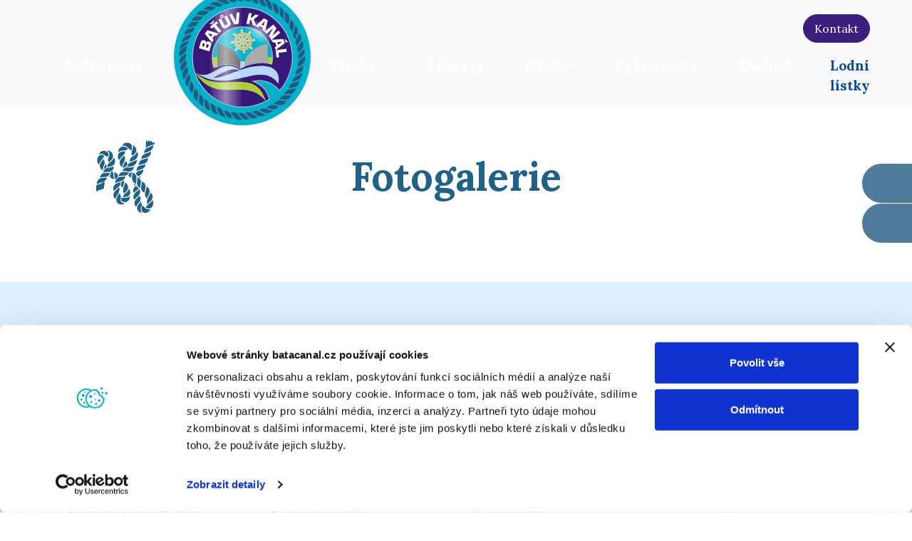

--- FILE ---
content_type: text/html; charset=UTF-8
request_url: https://www.batacanal.cz/fotogalerie.html?id=spousteni_infolodi
body_size: 15207
content:


<!DOCTYPE html>
<html lang="cs">
  <head>
    <!-- Google Tag Manager -->
<script>
window.dataLayer = window.dataLayer || [];
function gtag(){dataLayer.push(arguments);}
(function(w,d,s,l,i){w[l]=w[l]||[];w[l].push({'gtm.start':
new Date().getTime(),event:'gtm.js'});var f=d.getElementsByTagName(s)[0],
j=d.createElement(s),dl=l!='dataLayer'?'&l='+l:'';j.async=true;j.src=
'https://www.googletagmanager.com/gtm.js?id='+i+dl;f.parentNode.insertBefore(j,f);
})(window,document,'script','dataLayer','GTM-PPXS67Q');
gtag('js', new Date());
gtag('config', 'AW-11033332662');
</script>
<!-- End Google Tag Manager -->
    <meta charset="utf-8" />
    <meta http-equiv="X-UA-Compatible" content="IE=edge" />
    <meta name="viewport" content="width=device-width, initial-scale=1" />

    <meta name="Description" content="Fotogalerie ze spouštění Infolodi" />
    <meta name="Keywords" content="fotografie,fotogalerie,spouštění Infolodi" />
    <meta name="robots" content="all, follow" />
    <meta name="author" content="bystricky.cz" />
    <meta name="format-detection" content="telephone=no" />
    <meta name="seznam-wmt" content="vpPzW3nHlEfH0BgvlNtRb3YtMYLG6AGC" />
    
                          <link rel="canonical" href="https://www.batacanal.cz/fotogalerie.html?id=spousteni_infolodi">
          
    
    <link rel="icon" href="https://www.batacanal.cz/favicon.ico" />

    <title>Baťův kanál | Fotogalerie | Spouštění Infolodi</title>

    <link href="https://www.batacanal.cz/styles/bootstrap.min.css?v=2" rel="stylesheet" />
    <link href="https://www.batacanal.cz/styles/menu.css?v=1768993439" rel="stylesheet" />
    <link href="https://www.batacanal.cz/styles/ie10-viewport-bug-workaround.css" rel="stylesheet" />
    <link href="https://www.batacanal.cz/styles/jumbotron.css" rel="stylesheet" />
		<link href="https://www.batacanal.cz/styles/batacanal.css?v=1768993439" rel="stylesheet" />
    <link href="https://www.batacanal.cz/styles/lightbox.css" rel="stylesheet" />
    <link href="https://fonts.googleapis.com/css?family=Lora:400,700&amp;subset=latin-ext" rel="stylesheet" />
    <script src="https://www.batacanal.cz/scripts/jquery-1.11.3.min.js"></script>
    <!--[if lt IE 9]>
      <script src="https://oss.maxcdn.com/html5shiv/3.7.2/html5shiv.min.js"></script>
      <script src="https://oss.maxcdn.com/respond/1.4.2/respond.min.js"></script>
    <![endif]-->
    
        <script src="https://www.google.com/recaptcha/api.js?render=6LcSW6UZAAAAAEwAiYAFCNA6ABohWWeECbw1gIWd"></script>
        
      </head>

  <body>
    <!-- Google Tag Manager (noscript) -->
<noscript><iframe src="https://www.googletagmanager.com/ns.html?id=GTM-PPXS67Q"
height="0" width="0" style="display:none;visibility:hidden"></iframe></noscript>
<!-- End Google Tag Manager (noscript) -->
    

    <nav class="navbar navbar-expand-lg navbar-light bg-light position-sticky">
  <div class="container nastaveni_vysky">

    <a class="SkipToContentMenu" href="#content" title="Přeskočit navigaci">Skočit na obsah</a>
    <div class="screenreader">Základní navigace</div>

    <a class="navbar-brand logoMOBIL" href="https://www.batacanal.cz" role="banner">
      <img src="https://www.batacanal.cz/images/logo/logo_Batacanal.svg" alt="logo batacanal">
    </a>

    <button class="navbar-toggler" type="button" data-bs-toggle="collapse" data-bs-target="#sbalit" aria-controls="sbalit" aria-expanded="false" aria-label="Toggle navigation">
      <span class="navbar-toggler-icon"></span>
    </button>

    <div class="submenu" role="navigation" aria-label="Submenu">

  <a class="a" href="https://www.batacanal.cz/o-nas/batuv-kanal.html" title="O nás"><span>O nás</span></a>
    <a class="b" href="https://historie.batacanal.cz" target="_blank" title="Historie Baťakanálu"><span>Historie</span></a>
  <a class="c" href="https://www.batak-live.cz" target="_blank" title="Baťák živě na batak-live.cz"><span>Baťák živě</span></a>
  <a class="e" href="https://www.facebook.com/batacanal" target="_blank" title="Facebook"><span>Facebook</span></a>
  <a class="f" href="https://www.instagram.com/batacanal.cz" target="_blank" title="Instagram"><span>Instagram</span></a>
  <a class="g" href="https://www.batacanal.cz/kontakty.html" title="Kontakt">Kontakt</a>
  <a class="k" href="https://www.batacanal.eu" target="_blank" title="english version"><span>english version</span></a>
  

  
</div>

    <div class="collapse navbar-collapse" id="sbalit">

      
      <ul class="navbar-nav mb-2 mb-lg-0 navbar-nav-scroll">

        <li class="nav-item dropdown ">
          <a class="nav-link dropdown-toggle" id="navbarDropdown" role="button" data-bs-toggle="dropdown" aria-expanded="false" title="Vodní cesta" tabindex="1">Vodní cesta</a>
          <div class="dropdown-menu" aria-labelledby="navbarDropdown">
            <a class="dropdown-item " href="/vodni-cesta/historie.html" title="Historie">Historie</a>
            <a class="dropdown-item " href="/okruh_veseli_vnorovy.html" title="Budoucnost">Budoucnost</a>
            <a class="dropdown-item " href="/vodni-cesta/legislativa.html" title="Pravidla plavby">Pravidla provozu</a>
            <a class="dropdown-item " href="/vodni-cesta/aktualni-provoz.html" title="Aktuální provoz">Aktuální provoz</a>
            <a class="dropdown-item " href="/vodni-cesta/mapa.html" title="Mapa vodní cesty">Mapa</a>
            <a class="dropdown-item " href="/aplikace.html" title="Aplikace">Aplikace</a>
          </div>
        </li>

        <li>
          <a class="navbar-brand logo" href="https://www.batacanal.cz" role="banner">
            <svg xmlns="http://www.w3.org/2000/svg" xmlns:xlink="http://www.w3.org/1999/xlink" viewBox="0 0 137 137" version="1.1">

  <defs>
    <linearGradient id="odlesky">
      <stop style="stop-color:#ffffff;stop-opacity:1;" offset="0" id="stop3140" />
      <stop style="stop-color:#ffffff;stop-opacity:0;" offset="1" id="stop3142" />
    </linearGradient>
    <radialGradient id="odlesk_velky" xlink:href="#odlesky" cx="52.306641" cy="68.599854" fx="52.306641" fy="68.599854" r="17.015625" gradientTransform="matrix(0.99997303,0.00734455,-0.28704729,39.081976,19.692812,-2612.8021)" gradientUnits="userSpaceOnUse" />
    <radialGradient id="odlesk_maly" xlink:href="#odlesky" cx="340.67789" cy="40.358917" fx="340.67789" fy="40.358917" r="42.632" gradientTransform="matrix(0.97501791,0,0,1.5689325,-143.55651,223.89319)" gradientUnits="userSpaceOnUse" />
  </defs>

  <circle id="pozadi" cy="68.509384" cx="68.490616" style="fill:#03b0c9;" r="68.490616" />

  <path id="kormidlo" style="fill:#e0b04e; stroke:#fff; stroke-opacity:.5;" d="m 68.301897,40.909738 v 3.202446 a 8.6339297,8.6301898 0 0 0 -4.804573,2.069499 l -2.322054,-2.321048 -0.989014,0.988586 2.333794,2.332785 a 8.6339297,8.6301898 0 0 0 -1.970201,4.790362 h -3.315374 v 1.398575 h 3.313415 a 8.6339297,8.6301898 0 0 0 1.943589,4.81892 l -2.305223,2.304227 0.989407,0.988976 2.29583,-2.294838 a 8.6339297,8.6301898 0 0 0 4.830404,2.092193 v 3.153149 h 1.398785 v -3.130852 a 8.6339297,8.6301898 0 0 0 4.972083,-1.973263 l 2.154543,2.153611 0.989014,-0.988586 -2.15102,-2.150089 a 8.6339297,8.6301898 0 0 0 2.087617,-4.973448 h 3.015578 V 51.972368 H 77.745483 A 8.6339297,8.6301898 0 0 0 75.64221,47.022784 l 2.174505,-2.173563 -0.989407,-0.988979 -2.188985,2.188037 A 8.6339297,8.6301898 0 0 0 69.700682,44.08949 v -3.179752 z m 1.398785,5.747263 a 6.0732965,6.0706658 0 0 1 3.114596,1.213534 l -3.114596,3.113247 z m -1.398785,0.03834 v 4.288443 l -2.988575,-2.986885 a 6.0732965,6.0706658 0 0 1 2.988575,-1.301558 z m 5.525096,2.141873 a 6.0732965,6.0706658 0 0 1 1.342823,3.135156 h -4.479334 z m -9.485856,0.164702 2.971743,2.970454 h -4.189714 a 6.0732965,6.0706658 0 0 1 1.217971,-2.970454 z m -1.221887,4.369029 h 4.19324 l -2.997966,2.996664 A 6.0732965,6.0706658 0 0 1 63.11925,53.370943 Z m 7.570839,0 h 4.491077 a 6.0732965,6.0706658 0 0 1 -1.328341,3.161756 z m -0.989407,0.988195 3.14982,3.148456 a 6.0732965,6.0706658 0 0 1 -3.14982,1.233093 z m -1.398785,7.5e-4 v 4.344384 a 6.0732965,6.0706658 0 0 1 -3.019884,-1.32581 z">
    <animateTransform attributeType="kormidlo" attributeName="transform" type="rotate" from="0 69 53" to="360 69 53" dur="2s" begin="tlacitko.mouseover;2s;9s;" repeatCount="i ndefinite" calcMode="spline" keySplines="0.5 0 0.5 1" />
    <animateTransform attributeType="kormidlo" attributeName="transform" type="rotate" from="0 69 53" to="-360 69 53" dur="4s" begin="4s;11s;" repeatCount="i ndefinite" calcMode="spline" keySplines="0.5 0 0.5 1" />
  </path>

  <path id="breh" style="fill:#aace36;" d="m 43.713563,77.759044 -0.03553,-9.094686 -5.342501,-0.01721 c -0.07098,3.031216 0.24705,7.442169 2.058706,10.532677 1.028602,-0.556156 3.319325,-1.420789 3.319325,-1.420789 z M 93.93316,74.759328 c 1.517014,0.254414 2.6069,0.577655 3.998852,1.002407 1.078509,-3.136139 1.235225,-5.030314 1.052145,-7.072049 l -5.035234,-0.04634"/>

  <path id="kruh" style="fill:#381778; stroke:#fff; stroke-opacity:.5;" d="m 18.709819,68.683431 c 0,28.301934 23.147846,49.999949 49.967317,49.999949 17.353993,0 32.175414,-8.91068 38.779864,-18.49349 -5.26588,-7.435782 -17.045319,-10.334597 -25.809639,-9.266009 14.177875,-5.917944 28.826879,-3.763468 32.145249,-0.48096 2.75819,-4.762446 5.10233,-13.820145 4.90567,-21.75949 -0.70552,-28.481467 -23.213987,-50.00005 -50.021144,-50.00005 -26.807158,0 -49.967317,21.698111 -49.967317,50.00005 z m 79.222193,7.078304 C 87.825498,72.275427 74.414981,75.520307 66.582733,80.057726 56.181129,72.726502 47.331453,75.924423 40.394238,79.179828 c -1.067617,-1.725567 -1.92987,-5.890555 -1.92987,-10.496397 0,-13.708631 11.256406,-30.313191 30.212768,-30.313191 18.956363,0 30.212769,15.941021 30.212769,30.313191 0,2.380922 -0.111296,4.591218 -0.957893,7.078304 z">
    <animate attributeName="d" dur="4.5s" repeatCount="indefinite"
      calcMode="spline" 
      keySplines="0.5 0 0.5 1; 0.5 0 0.5 1"
      keyTimes="0; .5; 1"
      values="m 18.709819,68.683431 c 0,28.301934 23.147846,49.999949 49.967317,49.999949 17.353993,0 32.175414,-8.91068 38.779864,-18.49349 -5.26588,-7.435782 -17.045319,-10.334597 -25.809639,-9.266009 14.177875,-5.917944 28.826879,-3.763468 32.145249,-0.48096 2.75819,-4.762446 5.10233,-13.820145 4.90567,-21.75949 -0.70552,-28.481467 -23.213987,-50.00005 -50.021144,-50.00005 -26.807158,0 -49.967317,21.698111 -49.967317,50.00005 z m 79.222193,7.078304 C 87.825498,72.275427 74.414981,75.520307 66.582733,80.057726 56.181129,72.726502 47.331453,75.924423 40.394238,79.179828 c -1.067617,-1.725567 -1.92987,-5.890555 -1.92987,-10.496397 0,-13.708631 11.256406,-30.313191 30.212768,-30.313191 18.956363,0 30.212769,15.941021 30.212769,30.313191 0,2.380922 -0.111296,4.591218 -0.957893,7.078304 z;
              m 18.709819,68.683431 c 0,28.301934 23.147846,49.999949 49.967317,49.999949 11.26055,0 22.908943,-4.96321 26.910985,-7.94479 -2.980839,-10.4825 -8.032742,-14.34554 -16.416222,-17.847034 15.447343,-3.37901 23.431641,5.884483 26.750011,9.166994 9.4229,-9.967265 12.97303,-25.435774 12.77637,-33.375119 -0.70552,-28.481467 -23.213987,-50.00005 -50.021144,-50.00005 -26.807158,0 -49.967317,21.698111 -49.967317,50.00005 z m 79.222193,7.078304 C 87.825498,72.275427 74.414981,75.520307 66.582733,80.057726 56.181129,72.726502 47.331453,75.924423 40.394238,79.179828 c -1.067617,-1.725567 -1.92987,-5.890555 -1.92987,-10.496397 0,-13.708631 11.256406,-30.313191 30.212768,-30.313191 18.956363,0 30.212769,15.941021 30.212769,30.313191 0,2.380922 -0.111296,4.591218 -0.957893,7.078304 z;
              m 18.709819,68.683431 c 0,28.301934 23.147846,49.999949 49.967317,49.999949 17.353993,0 32.175414,-8.91068 38.779864,-18.49349 -5.26588,-7.435782 -17.045319,-10.334597 -25.809639,-9.266009 14.177875,-5.917944 28.826879,-3.763468 32.145249,-0.48096 2.75819,-4.762446 5.10233,-13.820145 4.90567,-21.75949 -0.70552,-28.481467 -23.213987,-50.00005 -50.021144,-50.00005 -26.807158,0 -49.967317,21.698111 -49.967317,50.00005 z m 79.222193,7.078304 C 87.825498,72.275427 74.414981,75.520307 66.582733,80.057726 56.181129,72.726502 47.331453,75.924423 40.394238,79.179828 c -1.067617,-1.725567 -1.92987,-5.890555 -1.92987,-10.496397 0,-13.708631 11.256406,-30.313191 30.212768,-30.313191 18.956363,0 30.212769,15.941021 30.212769,30.313191 0,2.380922 -0.111296,4.591218 -0.957893,7.078304 z;" />
  </path>

  <path id="text" style="fill:#fff;" d="m 70.909861,23.968987 c 0,0 -1.150435,7.701715 -1.696172,10.938934 0.992159,0.02749 2.067095,0.08659 2.944468,0.159314 0.25598,-1.423751 0.711346,-4.29249 0.711346,-4.29249 l 0.8352,0.111545 c 0,0 1.611551,3.204116 2.417277,4.806199 1.976844,0.474256 3.661972,1.055191 5.454822,1.688184 0.441923,-0.492666 1.219272,-1.453589 1.219272,-1.453589 l 3.522203,1.659173 -0.259218,2.035576 c 1.609845,0.990584 4.609865,3.277078 4.609865,3.277078 l 5.862664,-6.079465 c 0,0 -2.482671,5.382217 -3.624788,8.132546 1.763108,1.931521 3.605172,4.2723 4.857574,6.215272 0.717166,-0.126171 2.028448,-0.395412 2.028448,-0.395412 l 1.736458,3.470909 c 0,0 -0.97974,0.906647 -1.49175,1.374557 0.38885,0.940729 0.73188,1.896949 1.05488,2.861157 2.90761,-2.741873 8.5274,-8.028251 8.5274,-8.028251 l -2.02595,-3.899081 c 0,0 -7.442,1.365931 -11.381289,1.932531 2.607956,-2.628623 7.765009,-7.809915 7.765009,-7.809915 l -2.05347,-2.001312 -5.697027,5.878635 3.538969,-8.018002 -3.486425,-3.393627 -7.615384,7.629595 1.688916,-11.207045 -3.998602,-1.808983 c 0,0 -7.104205,7.876944 -7.12222,7.876693 -1.10286,-2.042718 -2.926203,-5.595768 -2.926203,-5.595768 l 4.498271,-4.655887 -3.289258,-0.525713 -3.511693,3.607462 -0.801922,-0.133805 0.586992,-4.02238 -2.878663,-0.334635 m -12.290053,0.929126 0.104338,8.939374 -4.749732,-7.49854 -2.676744,1.017412 5.975259,9.554624 c 1.390043,-0.418433 2.991225,-0.980211 4.316118,-1.217244 L 61.411649,24.29762 Z m -14.837435,3.603461 c -0.797671,0.294619 -1.277826,1.095444 -1.131451,1.886514 0.349791,1.890767 3.012776,1.851751 3.347554,-0.04902 0.207424,-1.176476 -1.091165,-2.252913 -2.216103,-1.837494 m 2.868903,1.659672 c 0,0 1.951515,3.150009 3.169156,5.052049 0.865476,1.351798 0.995084,1.644166 0.881239,1.989807 -0.156882,0.476693 -1.720192,1.50611 -2.345466,1.544625 -0.549211,0.03376 -0.300502,0.365899 -3.65056,-4.877476 -0.611013,-0.956389 -1.151968,-1.726701 -1.151968,-1.726701 l -2.396757,1.539625 c 0,0 1.984116,3.130953 3.042047,4.781438 1.161977,1.812736 1.396171,2.140368 1.819776,2.545783 1.194253,1.142963 2.491091,0.897614 5.395025,-1.021164 1.741209,-1.150468 2.332455,-1.928283 2.334707,-3.070746 0.0018,-0.860599 -0.200418,-1.270765 -2.041962,-4.14368 -0.916983,-1.362136 -2.669738,-4.14518 -2.669738,-4.14518 z m -2.044464,-0.760808 c 0.314761,0.131553 0.480152,0.374652 0.480152,0.706536 0,0.711539 -0.866226,1.040422 -1.334869,0.506956 -0.53745,-0.611998 0.106089,-1.526119 0.854717,-1.213492 m 42.107046,5.970921 -2.394757,-1.127957 3.159649,-3.594458 z m -50.908924,-0.600243 -0.870728,2.296931 -2.061478,1.083939 0.38157,0.797073 2.841632,-0.831587 0.610762,-2.945694 m -3.245471,6.497135 1.791249,1.672678 1.836793,-1.99631 c 0,0 4.076397,3.747451 5.972253,5.452962 0.627747,-0.813124 1.351613,-1.569396 1.946129,-2.156874 l -5.867163,-5.523241 1.888581,-2.064587 -1.841291,-1.672178 z m -4.525796,7.358231 8.052002,8.16456 c 0.393605,-0.984282 0.820661,-2.18999 1.221274,-2.903925 l -1.230281,-1.340543 1.780492,-3.302842 c 0,0 1.130288,0.212299 1.797505,0.334389 0.543775,-0.783305 1.180722,-1.641771 1.86106,-2.456496 L 31.09774,45.193843 Z m 80.055355,-1.675679 2.09476,2.617814 1.2543,-1.163725 -2.67749,-2.169126 m -73.031472,2.49901 -1.251048,2.327196 -3.461652,-3.333601 z m 70.037462,0.390158 -3.49669,3.226058 -1.21101,-2.357203 4.7077,-0.868855 m -79.147048,6.090972 c -0.802422,0.182824 -1.326362,0.776815 -1.67015,1.893265 -0.06781,0.220089 -0.376065,1.64742 -0.685074,3.172038 -0.659304,3.252317 -0.66656,3.290082 -0.64279,3.314092 0.03253,0.03226 10.510559,2.151622 10.531827,2.130366 0.01977,-0.01976 0.980322,-4.696157 1.204009,-5.861377 0.445123,-2.319943 -0.0603,-3.262823 -2.001678,-3.732763 -1.78975,-0.433178 -2.477326,-0.146812 -3.055061,1.272013 -0.1881,-0.836652 -0.555493,-1.609007 -1.345878,-1.928782 -0.681071,-0.264857 -1.775738,-0.386154 -2.335205,-0.258852 m 73.611958,2.914429 c 0.36066,1.302398 1.28956,6.016875 1.50751,7.27645 0.11234,-0.002 2.59317,-0.59324 2.59317,-0.59324 l -0.91251,-4.407288 8.051,-1.810984 -0.71933,-2.988111 z m -72.122264,0.04627 c 0.708344,0.167068 0.857219,0.395161 0.738619,1.131959 -0.06505,0.405415 -0.437114,2.276423 -0.456633,2.296935 -0.0095,0.01025 -1.868063,-0.364899 -1.885578,-0.380405 -0.02827,-0.02526 0.506675,-2.500516 0.580737,-2.685839 0.163385,-0.410416 0.425604,-0.503204 1.022855,-0.36265 m 4.331884,0.753308 c 0.435114,0.217338 0.52819,0.504455 0.411845,1.268012 -0.08082,0.529715 -0.417352,2.159379 -0.45363,2.195391 -0.03528,0.03551 -2.029201,-0.364648 -2.029201,-0.407163 0,-0.01876 0.121852,-0.620255 0.270476,-1.337045 0.268926,-1.364113 0.483233,-2.193162 1.80051,-1.719195"/>
  <path id="vrataL" style="fill:#636363;" d="m 43.713563,77.759044 c 8.488666,-3.191251 15.060257,-3.031371 22.817377,2.298432 0.05179,2.5e-4 0.02052,-7.20392 0.02052,-7.20392 C 63.019289,63.162715 51.188884,55.685476 43.644005,55.521779"/>
  <path id="vrataR" style="fill:#aaa;" d="m 93.469772,55.563796 c -7.97435,0.357873 -20.966058,8.522719 -22.41454,17.28976 0.02801,5.07548 0.02801,5.07548 0.02801,5.07548 5.934735,-2.672066 15.326025,-4.632746 22.849917,-3.169708 0.01759,-6.771972 0.0035,-11.932609 -0.0045,-19.225294 l -0.458884,0.02976"/>
  <path id="voda" style="fill:#b4d7f5;" d="m 66.551457,72.853556 0.03128,7.20417 4.50051,-2.12869 -0.02801,-5.07548 z"/>

  <path id="vlnky" style="fill:#b4d7f5;">
    <animate attributeName="d" dur="4.5s" repeatCount="indefinite" 
      calcMode="spline" 
      keySplines="0.5 0 0.5 1; 0.5 0 0.5 1"
      keyTimes="0; .5; 1"
      values="M 66.397828,81.484805 C 45.711077,68.107712 39.167014,94.425053 21.207388,84.007817 56.138951,107.73155 79.524449,73.961998 109.91626,86.791156 94.665359,76.08994 84.478795,74.703683 66.397828,81.484805 Z m -0.542705,0.204333 c -5.419192,1.985462 -18.239369,7.96869 -26.618313,7.660855 7.4468,-3.291885 15.423377,-10.811408 26.618313,-7.660855 z;
              M 66.397828,81.484805 C 45.711077,68.107712 39.167014,94.425053 21.207388,84.007817 56.138951,107.73155 86.746107,70.478116 104.7099,95.408586 108.84821,74.294642 84.478795,74.703683 66.397828,81.484805 Z m -0.542705,0.204333 c -5.419192,1.985462 -18.239369,7.96869 -26.618313,7.660855 7.4468,-3.291885 15.423377,-10.811408 26.618313,-7.660855 z;
              M 66.397828,81.484805 C 45.711077,68.107712 39.167014,94.425053 21.207388,84.007817 56.138951,107.73155 79.524449,73.961998 109.91626,86.791156 94.665359,76.08994 84.478795,74.703683 66.397828,81.484805 Z m -0.542705,0.204333 c -5.419192,1.985462 -18.239369,7.96869 -26.618313,7.660855 7.4468,-3.291885 15.423377,-10.811408 26.618313,-7.660855 z;" />
  </path>

  <path id="zelena_vlnka" style="fill:#aace36;">
    <animate attributeName="d" dur="4.5s" repeatCount="indefinite" 
      calcMode="spline" 
      keySplines="0.5 0 0.5 1; 0.5 0 0.5 1"
      keyTimes="0; .5; 1"
      values="M 21.221709,84.132628 C 46.827151,124.04059 86.300765,98.06711 100.25884,107.55834 91.222066,77.694661 57.427549,119.09979 21.221709,84.132628;
              M 21.221709,84.132628 C 43.659185,118.07736 71.019988,86.979229 92.245745,112.86934 80.600063,76.017503 46.898721,107.91873 21.221709,84.132628;
              M 21.221709,84.132628 C 46.827151,124.04059 86.300765,98.06711 100.25884,107.55834 91.222066,77.694661 57.427549,119.09979 21.221709,84.132628;" />
  </path>

  <g id="venec" style="fill:#245981" transform="matrix(0.25020974,0,0,0.25010138,18.889084,18.436133)">
    <path d="m 137.98,-41.21 c 27.25,-17.11 46.33,14.92 50.79,15.90 -28.751,10.70 -30.90,-7.18 -50.79,-15.90 z" />
    <path d="m 176.59062,-43.481881 c 29.18321,-10.661312 41.06194,18.472459 45.05451,19.812963 -26.46618,6.942806 -30.11782,-8.99843 -45.05451,-19.812963 z" />
    <path d="m 205.64702,-46.625154 c 35.74731,-6.573452 40.01984,26.619871 46.68822,29.906575 -28.09725,4.372051 -26.79512,-19.736556 -46.68822,-29.906575 z" />
    <path d="m 239.36234,-43.349522 c 32.65315,-7.103534 35.29297,30.670953 41.23845,34.6597408 -27.31629,2.784803 -28.70282,-28.0367158 -41.23845,-34.6597408 z" />
    <path d="m 272.61569,-35.382532 c 33.09781,-3.32582 27.59039,27.8544438 34.4014,37.3865238 -25.95817,-0.651161 -25.04748,-26.3689288 -34.4014,-37.3865238 z" />
    <path d="m 302.99565,-26.365185 c 28.48677,3.004196 23.19144,28.2475788 26.96979,42.550861 -25.20303,-7.4295422 -18.19598,-30.027839 -26.96979,-42.550861 z" />
    <path d="m 328.55102,-13.927288 c 34.54459,9.6409378 22.86989,45.088877 25.16697,48.304466 -27.63929,-9.501346 -16.73055,-38.7161822 -25.16697,-48.304466 z" />
    <path d="m 357.59606,12.389088 c 29.69493,13.457615 15.468,41.279028 18.61731,47.259631 C 346.90168,41.626341 364.30532,22.161912 357.59606,12.389088 Z" />
    <path d="m 380.6016,31.447373 c 29.84124,20.758533 9.29647,47.170903 11.66075,54.221691 C 369.37114,68.793258 387.39564,52.738422 380.6016,31.447373 Z" />
    <path d="m 402.21036,57.466682 c 27.92379,24.708496 2.60208,40.684863 4.44245,54.433378 -22.46556,-20.985595 -0.62374,-37.94063 -4.44245,-54.433378 z" />
    <path d="m 419.48811,85.992198 c 25.99811,23.228662 -2.93097,45.422832 -2.5397,52.325842 -19.26537,-24.49034 5.14221,-38.12291 2.5397,-52.325842 z" />
    <path d="m 434.10187,114.75582 c 19.65048,28.10732 -9.14334,39.22615 -10.91898,49.50526 -12.9937,-26.90927 8.77547,-31.20176 10.91898,-49.50526 z" />
    <path d="m 443.82061,143.07646 c 16.63639,30.16238 -15.3175,44.84677 -16.8416,50.94907 -12.42954,-32.90008 15.55504,-36.77539 16.8416,-50.94907 z" />
    <path d="m 444.77817,181.80231 c 13.04685,29.65098 -18.02531,40.42424 -20.40764,45.21147 -5.89033,-30.91759 15.49939,-33.71486 20.40764,-45.21147 z" />
    <path d="m 447.40388,210.74943 c 8.26486,35.46125 -26.45056,39.22089 -30.03196,46.53768 -4.43014,-27.51544 22.31375,-27.68835 30.03196,-46.53768 z" />
    <path d="m 443.69934,244.83586 c 4.67231,34.74338 -31.14501,34.38377 -35.07365,40.29664 -1.33587,-29.58441 26.93683,-27.17012 35.07365,-40.29664 z" />
    <path d="m 435.63511,276.84332 c 2.43865,34.88485 -30.10824,28.21013 -38.85525,34.89301 4.41436,-30.22284 27.07539,-21.8403 38.85525,-34.89301 z" />
    <path d="m 426.21357,307.37124 c -6.12966,33.17287 -38.40066,22.75419 -43.71071,27.09407 10.73449,-29.44593 30.57028,-15.61101 43.71071,-27.09407 z" />
    <path d="m 411.88008,334.01079 c -7.35918,32.78599 -42.24166,21.68501 -47.83667,24.07879 13.34531,-30.22618 34.46078,-15.03743 47.83667,-24.07879 z" />
    <path d="m 385.40092,362.29973 c -14.80451,30.19486 -40.96483,13.76991 -46.87282,16.78165 18.89056,-26.52775 32.00281,-12.01051 46.87282,-16.78165 z" />
    <path d="m 366.88858,384.44566 c -22.08382,29.61052 -48.03253,8.59856 -54.76136,10.77221 15.4924,-21.8128 34.42552,-4.59772 54.76136,-10.77221 z" />
    <path d="m 339.31933,405.48744 c -19.26937,26.8909 -43.21338,2.254 -53.63438,3.27121 19.62936,-21.44062 39.26571,-0.29016 53.63438,-3.27121 z" />
    <path d="m 311.09742,421.6307 c -23.48294,27.38243 -44.92276,-3.49171 -51.97572,-2.98785 23.5051,-18.16032 38.83928,5.88563 51.97572,2.98785 z" />
    <path d="m 283.18568,436.35284 c -30.0322,19.86915 -39.31476,-10.68521 -51.63284,-11.52022 30.03895,-13.4015 33.42226,11.09953 51.63284,11.52022 z" />
    <path d="m 253.76149,445.30839 c -29.76692,16.52379 -42.67398,-15.45106 -51.45636,-17.90018 33.42712,-10.30908 36.52013,14.63263 51.45636,17.90018 z" />
    <path d="m 216.48861,447.08841 c -32.63264,11.64162 -39.22798,-20.59566 -44.78367,-20.93513 33.5494,-5.68635 32.34378,17.15129 44.78367,20.93513 z" />
    <path d="m 187.26936,449.68978 c -36.35575,6.35129 -38.45609,-27.92888 -46.02822,-31.0453 28.64223,-5.07829 28.73093,21.90999 46.02822,31.0453 z" />
    <path d="m 154.02259,445.50687 c -34.25506,4.22298 -33.36213,-30.76693 -41.09441,-35.8042 31.54155,-2.04672 25.46421,25.73193 41.09441,35.8042 z" />
    <path d="m 120.66693,436.41323 c -33.251481,4.30036 -28.363977,-33.93137 -33.429733,-38.33286 26.026493,0.79392 25.455803,31.13424 33.429733,38.33286 z" />
    <path d="M 90.456957,426.10644 C 59.0526,421.78765 69.981672,390.08316 64.066526,383.25221 c 27.489085,5.95767 17.907839,34.26766 26.390431,42.85423 z" />
    <path d="m 64.123795,412.46963 c -32.314329,-10.59507 -19.6266,-42.58357 -23.581963,-48.48977 31.748123,14.93201 14.460706,33.89186 23.581963,48.48977 z" />
    <path d="M 36.537785,385.56514 C 7.9183899,370.61374 21.000415,344.02 19.561266,338.18469 c 27.350448,19.418 11.853708,40.29425 16.976519,47.38045 z" />
    <path d="M 13.57775,365.37166 C -15.364363,345.79237 6.1437376,317.89652 4.0854227,311.02744 26.718674,329.89889 7.728947,344.54888 13.57775,365.37166 Z" />
    <path d="m -6.7210537,338.77182 c -27.1220173,-21.89501 -1.5539577,-46.92415 -2.7337767,-53.82546 21.0989034,16.75438 -0.9618346,41.03427 2.7337767,53.82546 z" />
    <path d="m -22.438375,310.46441 c -26.170716,-22.79114 4.309281,-44.5601 3.728741,-51.11239 18.61349215,21.99882 -6.744104,41.51771 -3.728741,51.11239 z" />
    <path d="m -36.070202,281.76132 c -18.575914,-26.71747 11.795252,-41.62408 12.507889,-48.03064 12.647171,27.97952 -10.686817,33.32221 -12.507889,48.03064 z" />
    <path d="m -45.058194,253.98023 c -16.804377,-29.90906 16.54396,-43.77816 17.967664,-50.58929 11.157331,29.34459 -12.125128,34.8243 -17.967664,50.58929 z" />
    <path d="m -49.118333,224.97519 c -12.929188,-22.08291 23.064289,-38.54293 25.50512,-44.75087 6.565335,22.28824 -17.777988,26.16336 -25.50512,44.75087 z" />
    <path d="m -47.071734,198.6466 c -9.296889,-34.15675 25.64205,-40.5357 28.082881,-46.74364 6.330992,27.79767 -20.355748,28.15613 -28.082881,46.74364 z" />
    <path d="m -44.352009,164.83253 c -6.560294,-32.93526 28.161297,-33.65615 33.316342,-41.0637 2.9321528,27.36212 -22.487466,27.03523 -33.316342,41.0637 z" />
    <path d="M -37.333871,133.60448 C -42.110206,99.245744 -5.0589991,104.89943 -0.8585967,98.27266 -0.7614712,124.85473 -24.82555,121.83508 -37.333871,133.60448 Z" />
    <path d="M -28.893649,103.07819 C -24.727148,70.759889 5.0106167,80.496049 12.61744,75.370517 7.073251,102.16656 -17.450367,93.529544 -28.893649,103.07819 Z" />
    <path d="M -16.055369,76.473004 C -9.9974869,42.787128 26.983421,54.063749 30.632256,50.803651 18.462056,81.256418 0.96404608,66.726008 -16.055369,76.473004 Z" />
    <path d="M 9.0035054,47.675057 C 22.390336,16.865532 50.173239,31.407904 55.675183,27.985839 38.907778,57.313797 20.15594,40.641762 9.0035054,47.675057 Z" />
    <path d="M 27.089285,24.558425 C 46.449342,-6.2833462 74.163618,14.212736 81.093237,11.152017 66.713218,34.457995 47.74603,16.552932 27.089285,24.558425 Z" />
    <path d="M 53.525141,2.2821678 C 72.563212,-25.616866 96.847535,-1.3670412 106.80161,-3.5370502 88.46266,19.743428 70.564598,-1.8632662 53.525141,2.2821678 Z" />
    <path d="m 80.599366,-15.92717 c 25.872374,-26.573243 45.509014,2.321621 52.498514,1.572445 C 113.7001,5.5924358 91.83214,-18.359276 80.599366,-15.92717 Z" />
    <path d="m 110.446,-31.352039 c 25.21464,-20.552047 41.75323,11.991021 48.81135,9.521301 -24.10072,15.8597238 -33.36706,-7.539289 -48.81135,-9.521301 z" />
  </g>

  <g id="3D" style="opacity:0.65" transform="matrix(0.25,0,0,0.25,-0.07,36.98)">
    <path style="fill:url(#odlesk_velky); opacity:0.75;" transform="matrix(3.996647,0,0,3.9983786,0.29386054,-147.86588)" d="m 69.322266,18.669922 c -14.712524,0.0526 -26.168317,5.910339 -33.853516,12.739314 l -0.177734,74.668884 c 11.857561,9.42103 22.717495,12.51641 34.03125,12.45064 z" />
    <ellipse style="fill:url(#odlesk_maly)" transform="matrix(0.61286138,-0.79019044,0.78993321,0.61319289,0,0)" ry="66.886734" rx="41.566963" cy="287.21359" cx="188.61053" />
  </g>

  <text id="home" x="68.5" y="150" style="font-weight:bold; font-size:18px; text-anchor:middle; fill:#fff; fill-opacity:0.85;">
    <animate attributeName="y" from="140" to="110" begin="tlacitko.mouseover" dur="0.5s" fill="freeze" calcMode="spline" keySplines="0 0 0.1 1" />
    <animate attributeName="y" from="110" to="150" begin="tlacitko.mouseout" dur="0.5s" fill="freeze" calcMode="spline" keySplines="0.9 0 1 1" />
    HOME
  </text>

  <circle id="tlacitko" cy="68.5" cx="68.5" fill="transparent" r="68.5" />

  <style>
    #text {
      animation-name: text;
      animation-duration: 9s;
      animation-timing-function: ease-in-out;
      animation-iteration-count: infinite;
      animation-direction: alternate;
      transform-origin: center center;
    }
    @keyframes text {
      0%   { transform: rotate(-10deg); }
      100%  { transform: rotate(10deg); }
    }
    #venec {
      animation-name: venec;
      animation-duration: 180s;
      animation-timing-function: linear;
      animation-iteration-count: infinite;
      transform-origin: center center;
    }
    @keyframes venec { /* venec byl nakresleny v jinych rozmerech v jinem dokumentu :( proto mu musime v animaci vratit spravnou velikost scale() a umistneni translate() */
      0%   { transform: rotate(0deg) scale(0.25) translate(-132px,-132px); }
      100%  { transform: rotate(360deg) scale(0.25) translate(-132px,-132px); }
    }
  </style>
</svg>
          </a>
        </li>

        <li class="nav-item dropdown ">
          <a class="nav-link dropdown-toggle" id="navbarDropdown" role="button" data-bs-toggle="dropdown" aria-expanded="false" title="Plavba" tabindex="1">Plavba</a>
          <div class="dropdown-menu" aria-labelledby="navbarDropdown">
            <a class="dropdown-item " href="/vyjizdky-na-hausbotech.html" title="Vícedenní pobyty na kajutových lodích">Vícedenní pobyty na kajutových lodích</a>
            <a class="dropdown-item " href="/vyjizdky-na-motorovych-clunech.html" title="Jednodenní výlety na motorových člunech">Jednodenní výlety na motorových člunech</a>
            <a class="dropdown-item " href="/sjizdeni-vody.html" title="Kanoe, kajaky, rafty, vlastní lodě">Kanoe, kajaky, rafty, vlastní lodě</a>
            <a class="dropdown-item " href="/pravidelne-plavby-skupiny.html" title="Plavby na objednání pro skupiny">Plavby na objednání pro skupiny</a>
            <a class="dropdown-item " href="/sluzby-na-vode.html" title="Půjčovny">Půjčovny</a>
          </div>
        </li>

        <li class="nav-item ">
          <a class="nav-link" href="/pristavy.html" title="Přístavy a přístaviště" tabindex="1">Přístavy</a>
        </li>

        <li class="nav-item dropdown ">
          <a class="nav-link dropdown-toggle" id="navbarDropdown" role="button" data-bs-toggle="dropdown" aria-expanded="false" title="Okolí" tabindex="1">Okolí</a>
          <div class="dropdown-menu" aria-labelledby="navbarDropdown">
            <a class="dropdown-item " href="/ubytovani.html" title="Ubytování">Ubytování</a>
            <a class="dropdown-item " href="/vino.html" title="Víno">Víno</a>
            <a class="dropdown-item " href="/sluzby-na-sousi.html" title="Občerstvení">Občerstvení</a>
          </div>
        </li>

        <li class="nav-item ">
          <a class="nav-link" href="/cyklostezky.html" title="Cyklostezky" tabindex="1">Cyklostezky</a>
        </li>

        <li class="nav-item ">
          <a class="nav-link" href="/shop.html" title="Obchod" tabindex="1">Obchod</a>
        </li>

        <li class="nav-item">
          <a class="nav-link" href="https://lodnilistky.batacanal.cz" target="_blank" title="Lodní lístky" tabindex="1" style="color:#004996;">Lodní lístky</a>
        </li>

      </ul>

    </div>

  </div>
</nav>






<div  class="vysouvaci_menu">
  <div class="nabidka">

    <a href="https://lodnilistky.batacanal.cz" class="a-btn mapaG" id="mapaG" title="On-line prodej lodních lístků" target="_blank">
			<span class="a-btn-slide-text">Plavby on-line</span>
    </a>

		<a href="https://darkovepoukazy.batacanal.cz" class="a-btn mapaI" id="mapaI" title="Zážitkové plavby po Baťově kanále" target="_blank">
			<span class="a-btn-slide-text">Dárkové poukazy</span>
    </a>

  </div>
</div>

<div class="jumbotron " role="banner">
  <div class="container uvod">
    

  </div>
</div>






    <div class="container">

      <main role="main">
        <hr class="hidden" />
<h1>Fotogalerie</h1>






<br /><br />
<hr class="hidden" />
<br />
      </main>

    </div> <!-- /container -->

    <footer role="contentinfo">
      <div class="container">
        <div class="row footer-menu">

  <div class="col-lg-3 col-sm-6 col-10 offset-2 offset-sm-0">
    <h4>Baťův kanál, o. p. s.</h4>
    <ul>
      <li><a href="https://www.batacanal.cz/o-nas/batuv-kanal.html" title="Založení Baťův kanál, o. p. s." class="">Založení Baťův kanál, o. p. s.</a></li>
      <li><a href="https://www.batacanal.cz/vodni-cesta/historie.html" title="Historie" class="">Historie</a></li>
      <li><a href="https://www.batacanal.cz/napsali.html" title="Baťův kanál v médiích" class="">Baťův kanál v médiích</a></li>
      <li><a href="https://www.batacanal.cz/3k-platforma.html" title="3k platforma" class="">3k platforma</a></li>
      <li><a href="https://www.batacanal.cz/kontakt/download.html" title="Materiály ke stažení" class="">Materiály ke stažení</a></li>
      <li><a href="https://www.batacanal.cz/kontakty.html" title="Kontakty" class="">Kontakty</a></li>
    </ul>
  </div>

  <div class="col-lg-3 col-sm-6 col-10 offset-2 offset-sm-0">
    <h4>Vodní cesta</h4>
    <ul>
      <li><a href="https://www.batacanal.cz/vodni-cesta/legislativa.html" title="Pravidla plavby" class="">Pravidla plavby</a></li>
      <li><a href="https://www.batacanal.cz/vodni-cesta/mapa.html" title="Mapa" class="">Mapa</a></li>
      <li><a href="https://www.batacanal.cz/aplikace.html" title="Mobilní aplikace" class="">Mobilní aplikace</a></li>
      <li><a href="https://www.batacanal.cz/hlaseni_zavad.html" title="Hlášení závad" class="">Hlášení závad</a></li>
      <li><a href="https://www.batacanal.cz/pristavy.html" title="Přístavy (a přístaviště)" class="">Přístavy (a přístaviště)</a></li>
    </ul>
  </div>

  <div class="col-lg-3 col-sm-6 col-10 offset-2 offset-sm-0">
    <h4>Turistické informace</h4>
    <ul>
      <li><a href="https://lodnilistky.batacanal.cz" target="_blank" title="Lodní lístky">Lodní lístky &#187;</a></li>
      <li><a href="https://www.batak-live.cz/#kalendar" target="_blank" title="Kalendář akcí na Baťově kanále">Kalendář akcí &#187;</a></li>
      <li><a href="https://www.batacanal.cz/ubytovani.html" title="Ubytování" class="">Ubytování</a></li>
     <li><a href="https://www.batacanal.cz/cyklostezky.html" title="Cyklostezka" class="">Cyklostezka</a></li>
     <li><a href="https://www.batacanal.cz/vino.html" title="Kam za vínem" class="">Kam za vínem</a></li>
    </ul>
  </div>

  <div class="col-lg-3 col-sm-6 center mb-5 mb-md-0">
    <h4>Jsme hrdou součástí</h4>
      <a target="_blank" href="https://www.jizni-morava.cz/cz/top-cile-jizni-moravy" title="Objevujte TOP výletní cíle jižní Moravy">
        <img src="https://www.batacanal.cz/images/logo/top_jm.png" width="170" height="49" alt="logo jm">      </a><br>
      <a target="_blank" href="https://www.vychodni-morava.cz" title="Východní Morava">
        <img src="https://www.batacanal.cz/images/logo/logo_vychodni_morava_v2.svg" width="200" height="25" alt="logo vm">      </a>
      <a href="https://batuvregion.cz" title="Baťův region" target="_blank" style="display:block; margin:7px 0;">
        <img src="https://www.batacanal.cz/images/logo/batuv_region.svg" width="130" height="65" alt="baťův region" class="img-fluid">      </a>
      <a href="https://www.mojakarta.cz" title="Karta pro výlety po jižní Moravě" target="_blank">
        <img src="https://www.batacanal.cz/images/logo/moja-karta.svg" width="130" height="40" alt="moja karta" class="img-fluid">      </a>
  </div>

</div>

<br>

<div class="row align-items-center center">
  <div class="col-md-3 col-md-offset-2">
    <a href="https://zlinskykraj.cz" target="_blank" title="Zlínský kraj">
      <img src="https://www.batacanal.cz/images/logo/zlinsky_kraj.svg" width="262" height="76" alt="zlínský kral" class="img-fluid">    </a>
  </div>
  <div class="col-md-4 col-md-offset-1">
    <a href="https://www.jmk.cz" target="_blank" title="Jihomoravský kraj">
      <img src="https://www.batacanal.cz/images/logo/jmk.svg" width="360" height="86" alt="jihomoravský kraj" class="img-fluid">    </a>
  </div>
</div>

<br>
<br>

<div class="row">

  <div class="col-sm-5">
    <strong>Sledujte nás: &nbsp;</strong>
    <a href="https://www.facebook.com/batacanal" target="_blank" title="Jsme na Facebooku"><img src="https://www.batacanal.cz/images/logo/fb_v2.png" width="51" height="51" alt="logo fb"></a>
    <a href="https://www.instagram.com/batacanal.cz" target="_blank" title="Fotky a videa"><img src="https://www.batacanal.cz/images/logo/inst.png" width="51" height="51" alt="logo inst"></a>
    <a href="https://www.youtube.com/@batuvkanal3842" target="_blank" title="YouTube"><img src="https://www.batacanal.cz/images/logo/yt.png" width="51" height="51" alt="logo YT"></a>
  </div>

  <div class="col-sm-7">
    <a href="https://www.batacanal.cz/obchodni-podminky.html" title="Obchodní podmínky" class="">Obchodní podmínky</a> |
    <a href="https://www.batacanal.cz/soukromi.html" title="Informace o zpracování osobních údajů" class="">GDPR</a> |
    <span class="copy">2026 &copy; Baťův kanál, o. p. s.</span> |
    <a href="https://www.batacanal.eu" title="anglická mutace">en</a> |&nbsp;
    <a target="_blank" href="https://www.bystricky.cz" title="webdesign Bystřický a spol." class="bystricky">
      <img src="https://www.batacanal.cz/images/logo/bystricky.png" width="18" height="23" alt="logo bys3c">    </a><br>
    <a href="https://www.kodlei.cz/leicert/984500D2B2FDH509AA35" target="_blank" class="lei">LEI <span>active 2023</span> 984500D2B2FDH509AA35</a> 
    
    <span style="color:#666;">|</span>

                  <small class="reCaptcha">Protected by reCAPTCHA:
          <a href="https://policies.google.com/privacy">Privacy policy</a>,
          <a href="https://policies.google.com/terms">Terms of service</a>
        </small>
                </div>

</div>

<br>

<a href="#" id="back-to-top" title="Back to top">&nbsp;</a>
      </div> <!-- /container -->
    </footer>

          <script src="https://www.batacanal.cz/scripts/lightbox.js"></script>
        <script src="https://www.batacanal.cz/scripts/jquery-fce.js"></script>
    <script src="https://www.batacanal.cz/scripts/popper.min.js"></script>
    <script src="https://www.batacanal.cz/scripts/bootstrap.min.js?v=4"></script>
    <script src="https://www.batacanal.cz/scripts/ie10-viewport-bug-workaround.js"></script>
    <script src="https://www.batacanal.cz/scripts/menu.js"></script>
    <script src="https://www.batacanal.cz/scripts/funkce.js?v=1768993439"></script>
    <script src='https://www.google.com/recaptcha/api.js'></script>
    
    
    <script>
      $(document).ready(function(){ //pop-up
        $("#hover").click(function(){
          $(this).fadeOut();
          $("#popup").fadeOut();
        });

        $("#close").click(function(){
          $("#hover,#popup").fadeOut();
        });
        
        $(".close").click(function(){
          $(".upozorneni").fadeOut();
        });
      });

      //sipka back to top
      if ($('#back-to-top').length) {
          var scrollTrigger = 100, // px
              backToTop = function () {
                  var scrollTop = $(window).scrollTop();
                  if (scrollTop > scrollTrigger) {
                      $('#back-to-top').addClass('show');
                  } else {
                      $('#back-to-top').removeClass('show');
                  }
              };
          backToTop();
          $(window).on('scroll', function () {
              backToTop();
          });
          $('#back-to-top').on('click', function (e) {
              e.preventDefault();
              $('html,body').animate({
                  scrollTop: 0
              }, 700);
          });
      }

      //START: zajisti aby horni bannery/akce zajeli pod listu menu
      if ($('.uvod .motto1 a,.uvod .motto2 a').length) {
        var scrolovacka = 50, // px
        backToTopp = function () {
          var scrollTopp = $(window).scrollTop();
          if (scrollTopp > scrolovacka) {
            $('.uvod .motto1 a,.uvod .motto2 a').css('zIndex', '60');
          } else {
            $('.uvod .motto1 a,.uvod .motto2 a').css('zIndex', '1030');
          }
        };
        backToTopp();
        $(window).on('scroll', function () {
          backToTopp();
        });
      }

      $(document).ready(function() {
        $(".dropdown-toggle").click(function () { //kdyz se klikne na polozku menu, submenu musi byt nad temito bannery
          $('.uvod .motto1 a,.uvod .motto2 a').css('zIndex', '60');
        });
      });

      $(document).ready(function() {
        $(".jumbotron.hp").click(function () { //kdyz submenu zajede, musi se na bannery dat opet kliknout
          $('.uvod .motto1 a,.uvod .motto2 a').css('zIndex', '1030');
        });
      });
      //END: zajisti aby horni bannery/akce zajeli pod listu menu


      //podpora pro svg (css)
      if (!document.implementation.hasFeature("http://www.w3.org/TR/SVG11/feature#Image", "1.1")) {
        document.documentElement.className = "no-svg";
      }


      //skok na kotvu
      $(document).ready(function() {
      	$("a.skok").anchorAnimate()
      });
      jQuery.fn.anchorAnimate = function(settings) {
       	settings = jQuery.extend({
      		speed : 1100
      	}, settings);	
	
      	return this.each(function(){
      		var caller = this
      		$(caller).click(function (event) {	
      			event.preventDefault()
      			var locationHref = window.location.href
      			var elementClick = $(caller).attr("href")
			
      			var destination = $(elementClick).offset().top;
      			$("html:not(:animated),body:not(:animated)").animate({ scrollTop: destination}, settings.speed, function() {
      				window.location.hash = elementClick
      			});
      		  	return false;
      		})
      	})
      }

      //skok na kotvu
      $(document).ready(function() {
        $('a.hop').click(function(){
          var vyskaMenu = 150;
          $('html, body').animate({ scrollTop: $( $.attr(this, 'href') ).offset().top - vyskaMenu }, 500);
          //$("html, body").animate({ scrollTop: $( $.attr(this, 'href') ).offset().top - 149 }); //toto je kvuli zajeti hlavicky (ale na ostrem to blbne)
          return false;
        });
      });

      $('#fade, .form_neodeslan, .form_odeslan').click(function() {
        $('#fade, .form_neodeslan, .form_odeslan').fadeOut()
        return false;
      });

      $(document).ready(function() { //telefonni seznam
        $(".otevri, .skryt").click(function () {
          $(".ukazat").slideToggle(300);
          $(".ukazat2").hide(300);
        });
      });

      $(document).ready(function() { //Kontakty
        $(".otevri2, .skryt2").click(function () {
          $(".ukazat2").slideToggle(300);
          $(".ukazat").hide(300);
        });
      });

      $(document).ready(function() { 
        $(".zpruhlednit").bind("mouseover", function() { $(this).animate({ opacity: 0.4 }, 150); });
        $(".zpruhlednit").bind("mouseout", function()  { $(this).animate({ opacity: 1.0 }, 300); });
      });
    </script>

    
  </body>
</html>







--- FILE ---
content_type: text/html; charset=utf-8
request_url: https://www.google.com/recaptcha/api2/anchor?ar=1&k=6LcSW6UZAAAAAEwAiYAFCNA6ABohWWeECbw1gIWd&co=aHR0cHM6Ly93d3cuYmF0YWNhbmFsLmN6OjQ0Mw..&hl=en&v=PoyoqOPhxBO7pBk68S4YbpHZ&size=invisible&anchor-ms=20000&execute-ms=30000&cb=ufhjhu9p2sdy
body_size: 48684
content:
<!DOCTYPE HTML><html dir="ltr" lang="en"><head><meta http-equiv="Content-Type" content="text/html; charset=UTF-8">
<meta http-equiv="X-UA-Compatible" content="IE=edge">
<title>reCAPTCHA</title>
<style type="text/css">
/* cyrillic-ext */
@font-face {
  font-family: 'Roboto';
  font-style: normal;
  font-weight: 400;
  font-stretch: 100%;
  src: url(//fonts.gstatic.com/s/roboto/v48/KFO7CnqEu92Fr1ME7kSn66aGLdTylUAMa3GUBHMdazTgWw.woff2) format('woff2');
  unicode-range: U+0460-052F, U+1C80-1C8A, U+20B4, U+2DE0-2DFF, U+A640-A69F, U+FE2E-FE2F;
}
/* cyrillic */
@font-face {
  font-family: 'Roboto';
  font-style: normal;
  font-weight: 400;
  font-stretch: 100%;
  src: url(//fonts.gstatic.com/s/roboto/v48/KFO7CnqEu92Fr1ME7kSn66aGLdTylUAMa3iUBHMdazTgWw.woff2) format('woff2');
  unicode-range: U+0301, U+0400-045F, U+0490-0491, U+04B0-04B1, U+2116;
}
/* greek-ext */
@font-face {
  font-family: 'Roboto';
  font-style: normal;
  font-weight: 400;
  font-stretch: 100%;
  src: url(//fonts.gstatic.com/s/roboto/v48/KFO7CnqEu92Fr1ME7kSn66aGLdTylUAMa3CUBHMdazTgWw.woff2) format('woff2');
  unicode-range: U+1F00-1FFF;
}
/* greek */
@font-face {
  font-family: 'Roboto';
  font-style: normal;
  font-weight: 400;
  font-stretch: 100%;
  src: url(//fonts.gstatic.com/s/roboto/v48/KFO7CnqEu92Fr1ME7kSn66aGLdTylUAMa3-UBHMdazTgWw.woff2) format('woff2');
  unicode-range: U+0370-0377, U+037A-037F, U+0384-038A, U+038C, U+038E-03A1, U+03A3-03FF;
}
/* math */
@font-face {
  font-family: 'Roboto';
  font-style: normal;
  font-weight: 400;
  font-stretch: 100%;
  src: url(//fonts.gstatic.com/s/roboto/v48/KFO7CnqEu92Fr1ME7kSn66aGLdTylUAMawCUBHMdazTgWw.woff2) format('woff2');
  unicode-range: U+0302-0303, U+0305, U+0307-0308, U+0310, U+0312, U+0315, U+031A, U+0326-0327, U+032C, U+032F-0330, U+0332-0333, U+0338, U+033A, U+0346, U+034D, U+0391-03A1, U+03A3-03A9, U+03B1-03C9, U+03D1, U+03D5-03D6, U+03F0-03F1, U+03F4-03F5, U+2016-2017, U+2034-2038, U+203C, U+2040, U+2043, U+2047, U+2050, U+2057, U+205F, U+2070-2071, U+2074-208E, U+2090-209C, U+20D0-20DC, U+20E1, U+20E5-20EF, U+2100-2112, U+2114-2115, U+2117-2121, U+2123-214F, U+2190, U+2192, U+2194-21AE, U+21B0-21E5, U+21F1-21F2, U+21F4-2211, U+2213-2214, U+2216-22FF, U+2308-230B, U+2310, U+2319, U+231C-2321, U+2336-237A, U+237C, U+2395, U+239B-23B7, U+23D0, U+23DC-23E1, U+2474-2475, U+25AF, U+25B3, U+25B7, U+25BD, U+25C1, U+25CA, U+25CC, U+25FB, U+266D-266F, U+27C0-27FF, U+2900-2AFF, U+2B0E-2B11, U+2B30-2B4C, U+2BFE, U+3030, U+FF5B, U+FF5D, U+1D400-1D7FF, U+1EE00-1EEFF;
}
/* symbols */
@font-face {
  font-family: 'Roboto';
  font-style: normal;
  font-weight: 400;
  font-stretch: 100%;
  src: url(//fonts.gstatic.com/s/roboto/v48/KFO7CnqEu92Fr1ME7kSn66aGLdTylUAMaxKUBHMdazTgWw.woff2) format('woff2');
  unicode-range: U+0001-000C, U+000E-001F, U+007F-009F, U+20DD-20E0, U+20E2-20E4, U+2150-218F, U+2190, U+2192, U+2194-2199, U+21AF, U+21E6-21F0, U+21F3, U+2218-2219, U+2299, U+22C4-22C6, U+2300-243F, U+2440-244A, U+2460-24FF, U+25A0-27BF, U+2800-28FF, U+2921-2922, U+2981, U+29BF, U+29EB, U+2B00-2BFF, U+4DC0-4DFF, U+FFF9-FFFB, U+10140-1018E, U+10190-1019C, U+101A0, U+101D0-101FD, U+102E0-102FB, U+10E60-10E7E, U+1D2C0-1D2D3, U+1D2E0-1D37F, U+1F000-1F0FF, U+1F100-1F1AD, U+1F1E6-1F1FF, U+1F30D-1F30F, U+1F315, U+1F31C, U+1F31E, U+1F320-1F32C, U+1F336, U+1F378, U+1F37D, U+1F382, U+1F393-1F39F, U+1F3A7-1F3A8, U+1F3AC-1F3AF, U+1F3C2, U+1F3C4-1F3C6, U+1F3CA-1F3CE, U+1F3D4-1F3E0, U+1F3ED, U+1F3F1-1F3F3, U+1F3F5-1F3F7, U+1F408, U+1F415, U+1F41F, U+1F426, U+1F43F, U+1F441-1F442, U+1F444, U+1F446-1F449, U+1F44C-1F44E, U+1F453, U+1F46A, U+1F47D, U+1F4A3, U+1F4B0, U+1F4B3, U+1F4B9, U+1F4BB, U+1F4BF, U+1F4C8-1F4CB, U+1F4D6, U+1F4DA, U+1F4DF, U+1F4E3-1F4E6, U+1F4EA-1F4ED, U+1F4F7, U+1F4F9-1F4FB, U+1F4FD-1F4FE, U+1F503, U+1F507-1F50B, U+1F50D, U+1F512-1F513, U+1F53E-1F54A, U+1F54F-1F5FA, U+1F610, U+1F650-1F67F, U+1F687, U+1F68D, U+1F691, U+1F694, U+1F698, U+1F6AD, U+1F6B2, U+1F6B9-1F6BA, U+1F6BC, U+1F6C6-1F6CF, U+1F6D3-1F6D7, U+1F6E0-1F6EA, U+1F6F0-1F6F3, U+1F6F7-1F6FC, U+1F700-1F7FF, U+1F800-1F80B, U+1F810-1F847, U+1F850-1F859, U+1F860-1F887, U+1F890-1F8AD, U+1F8B0-1F8BB, U+1F8C0-1F8C1, U+1F900-1F90B, U+1F93B, U+1F946, U+1F984, U+1F996, U+1F9E9, U+1FA00-1FA6F, U+1FA70-1FA7C, U+1FA80-1FA89, U+1FA8F-1FAC6, U+1FACE-1FADC, U+1FADF-1FAE9, U+1FAF0-1FAF8, U+1FB00-1FBFF;
}
/* vietnamese */
@font-face {
  font-family: 'Roboto';
  font-style: normal;
  font-weight: 400;
  font-stretch: 100%;
  src: url(//fonts.gstatic.com/s/roboto/v48/KFO7CnqEu92Fr1ME7kSn66aGLdTylUAMa3OUBHMdazTgWw.woff2) format('woff2');
  unicode-range: U+0102-0103, U+0110-0111, U+0128-0129, U+0168-0169, U+01A0-01A1, U+01AF-01B0, U+0300-0301, U+0303-0304, U+0308-0309, U+0323, U+0329, U+1EA0-1EF9, U+20AB;
}
/* latin-ext */
@font-face {
  font-family: 'Roboto';
  font-style: normal;
  font-weight: 400;
  font-stretch: 100%;
  src: url(//fonts.gstatic.com/s/roboto/v48/KFO7CnqEu92Fr1ME7kSn66aGLdTylUAMa3KUBHMdazTgWw.woff2) format('woff2');
  unicode-range: U+0100-02BA, U+02BD-02C5, U+02C7-02CC, U+02CE-02D7, U+02DD-02FF, U+0304, U+0308, U+0329, U+1D00-1DBF, U+1E00-1E9F, U+1EF2-1EFF, U+2020, U+20A0-20AB, U+20AD-20C0, U+2113, U+2C60-2C7F, U+A720-A7FF;
}
/* latin */
@font-face {
  font-family: 'Roboto';
  font-style: normal;
  font-weight: 400;
  font-stretch: 100%;
  src: url(//fonts.gstatic.com/s/roboto/v48/KFO7CnqEu92Fr1ME7kSn66aGLdTylUAMa3yUBHMdazQ.woff2) format('woff2');
  unicode-range: U+0000-00FF, U+0131, U+0152-0153, U+02BB-02BC, U+02C6, U+02DA, U+02DC, U+0304, U+0308, U+0329, U+2000-206F, U+20AC, U+2122, U+2191, U+2193, U+2212, U+2215, U+FEFF, U+FFFD;
}
/* cyrillic-ext */
@font-face {
  font-family: 'Roboto';
  font-style: normal;
  font-weight: 500;
  font-stretch: 100%;
  src: url(//fonts.gstatic.com/s/roboto/v48/KFO7CnqEu92Fr1ME7kSn66aGLdTylUAMa3GUBHMdazTgWw.woff2) format('woff2');
  unicode-range: U+0460-052F, U+1C80-1C8A, U+20B4, U+2DE0-2DFF, U+A640-A69F, U+FE2E-FE2F;
}
/* cyrillic */
@font-face {
  font-family: 'Roboto';
  font-style: normal;
  font-weight: 500;
  font-stretch: 100%;
  src: url(//fonts.gstatic.com/s/roboto/v48/KFO7CnqEu92Fr1ME7kSn66aGLdTylUAMa3iUBHMdazTgWw.woff2) format('woff2');
  unicode-range: U+0301, U+0400-045F, U+0490-0491, U+04B0-04B1, U+2116;
}
/* greek-ext */
@font-face {
  font-family: 'Roboto';
  font-style: normal;
  font-weight: 500;
  font-stretch: 100%;
  src: url(//fonts.gstatic.com/s/roboto/v48/KFO7CnqEu92Fr1ME7kSn66aGLdTylUAMa3CUBHMdazTgWw.woff2) format('woff2');
  unicode-range: U+1F00-1FFF;
}
/* greek */
@font-face {
  font-family: 'Roboto';
  font-style: normal;
  font-weight: 500;
  font-stretch: 100%;
  src: url(//fonts.gstatic.com/s/roboto/v48/KFO7CnqEu92Fr1ME7kSn66aGLdTylUAMa3-UBHMdazTgWw.woff2) format('woff2');
  unicode-range: U+0370-0377, U+037A-037F, U+0384-038A, U+038C, U+038E-03A1, U+03A3-03FF;
}
/* math */
@font-face {
  font-family: 'Roboto';
  font-style: normal;
  font-weight: 500;
  font-stretch: 100%;
  src: url(//fonts.gstatic.com/s/roboto/v48/KFO7CnqEu92Fr1ME7kSn66aGLdTylUAMawCUBHMdazTgWw.woff2) format('woff2');
  unicode-range: U+0302-0303, U+0305, U+0307-0308, U+0310, U+0312, U+0315, U+031A, U+0326-0327, U+032C, U+032F-0330, U+0332-0333, U+0338, U+033A, U+0346, U+034D, U+0391-03A1, U+03A3-03A9, U+03B1-03C9, U+03D1, U+03D5-03D6, U+03F0-03F1, U+03F4-03F5, U+2016-2017, U+2034-2038, U+203C, U+2040, U+2043, U+2047, U+2050, U+2057, U+205F, U+2070-2071, U+2074-208E, U+2090-209C, U+20D0-20DC, U+20E1, U+20E5-20EF, U+2100-2112, U+2114-2115, U+2117-2121, U+2123-214F, U+2190, U+2192, U+2194-21AE, U+21B0-21E5, U+21F1-21F2, U+21F4-2211, U+2213-2214, U+2216-22FF, U+2308-230B, U+2310, U+2319, U+231C-2321, U+2336-237A, U+237C, U+2395, U+239B-23B7, U+23D0, U+23DC-23E1, U+2474-2475, U+25AF, U+25B3, U+25B7, U+25BD, U+25C1, U+25CA, U+25CC, U+25FB, U+266D-266F, U+27C0-27FF, U+2900-2AFF, U+2B0E-2B11, U+2B30-2B4C, U+2BFE, U+3030, U+FF5B, U+FF5D, U+1D400-1D7FF, U+1EE00-1EEFF;
}
/* symbols */
@font-face {
  font-family: 'Roboto';
  font-style: normal;
  font-weight: 500;
  font-stretch: 100%;
  src: url(//fonts.gstatic.com/s/roboto/v48/KFO7CnqEu92Fr1ME7kSn66aGLdTylUAMaxKUBHMdazTgWw.woff2) format('woff2');
  unicode-range: U+0001-000C, U+000E-001F, U+007F-009F, U+20DD-20E0, U+20E2-20E4, U+2150-218F, U+2190, U+2192, U+2194-2199, U+21AF, U+21E6-21F0, U+21F3, U+2218-2219, U+2299, U+22C4-22C6, U+2300-243F, U+2440-244A, U+2460-24FF, U+25A0-27BF, U+2800-28FF, U+2921-2922, U+2981, U+29BF, U+29EB, U+2B00-2BFF, U+4DC0-4DFF, U+FFF9-FFFB, U+10140-1018E, U+10190-1019C, U+101A0, U+101D0-101FD, U+102E0-102FB, U+10E60-10E7E, U+1D2C0-1D2D3, U+1D2E0-1D37F, U+1F000-1F0FF, U+1F100-1F1AD, U+1F1E6-1F1FF, U+1F30D-1F30F, U+1F315, U+1F31C, U+1F31E, U+1F320-1F32C, U+1F336, U+1F378, U+1F37D, U+1F382, U+1F393-1F39F, U+1F3A7-1F3A8, U+1F3AC-1F3AF, U+1F3C2, U+1F3C4-1F3C6, U+1F3CA-1F3CE, U+1F3D4-1F3E0, U+1F3ED, U+1F3F1-1F3F3, U+1F3F5-1F3F7, U+1F408, U+1F415, U+1F41F, U+1F426, U+1F43F, U+1F441-1F442, U+1F444, U+1F446-1F449, U+1F44C-1F44E, U+1F453, U+1F46A, U+1F47D, U+1F4A3, U+1F4B0, U+1F4B3, U+1F4B9, U+1F4BB, U+1F4BF, U+1F4C8-1F4CB, U+1F4D6, U+1F4DA, U+1F4DF, U+1F4E3-1F4E6, U+1F4EA-1F4ED, U+1F4F7, U+1F4F9-1F4FB, U+1F4FD-1F4FE, U+1F503, U+1F507-1F50B, U+1F50D, U+1F512-1F513, U+1F53E-1F54A, U+1F54F-1F5FA, U+1F610, U+1F650-1F67F, U+1F687, U+1F68D, U+1F691, U+1F694, U+1F698, U+1F6AD, U+1F6B2, U+1F6B9-1F6BA, U+1F6BC, U+1F6C6-1F6CF, U+1F6D3-1F6D7, U+1F6E0-1F6EA, U+1F6F0-1F6F3, U+1F6F7-1F6FC, U+1F700-1F7FF, U+1F800-1F80B, U+1F810-1F847, U+1F850-1F859, U+1F860-1F887, U+1F890-1F8AD, U+1F8B0-1F8BB, U+1F8C0-1F8C1, U+1F900-1F90B, U+1F93B, U+1F946, U+1F984, U+1F996, U+1F9E9, U+1FA00-1FA6F, U+1FA70-1FA7C, U+1FA80-1FA89, U+1FA8F-1FAC6, U+1FACE-1FADC, U+1FADF-1FAE9, U+1FAF0-1FAF8, U+1FB00-1FBFF;
}
/* vietnamese */
@font-face {
  font-family: 'Roboto';
  font-style: normal;
  font-weight: 500;
  font-stretch: 100%;
  src: url(//fonts.gstatic.com/s/roboto/v48/KFO7CnqEu92Fr1ME7kSn66aGLdTylUAMa3OUBHMdazTgWw.woff2) format('woff2');
  unicode-range: U+0102-0103, U+0110-0111, U+0128-0129, U+0168-0169, U+01A0-01A1, U+01AF-01B0, U+0300-0301, U+0303-0304, U+0308-0309, U+0323, U+0329, U+1EA0-1EF9, U+20AB;
}
/* latin-ext */
@font-face {
  font-family: 'Roboto';
  font-style: normal;
  font-weight: 500;
  font-stretch: 100%;
  src: url(//fonts.gstatic.com/s/roboto/v48/KFO7CnqEu92Fr1ME7kSn66aGLdTylUAMa3KUBHMdazTgWw.woff2) format('woff2');
  unicode-range: U+0100-02BA, U+02BD-02C5, U+02C7-02CC, U+02CE-02D7, U+02DD-02FF, U+0304, U+0308, U+0329, U+1D00-1DBF, U+1E00-1E9F, U+1EF2-1EFF, U+2020, U+20A0-20AB, U+20AD-20C0, U+2113, U+2C60-2C7F, U+A720-A7FF;
}
/* latin */
@font-face {
  font-family: 'Roboto';
  font-style: normal;
  font-weight: 500;
  font-stretch: 100%;
  src: url(//fonts.gstatic.com/s/roboto/v48/KFO7CnqEu92Fr1ME7kSn66aGLdTylUAMa3yUBHMdazQ.woff2) format('woff2');
  unicode-range: U+0000-00FF, U+0131, U+0152-0153, U+02BB-02BC, U+02C6, U+02DA, U+02DC, U+0304, U+0308, U+0329, U+2000-206F, U+20AC, U+2122, U+2191, U+2193, U+2212, U+2215, U+FEFF, U+FFFD;
}
/* cyrillic-ext */
@font-face {
  font-family: 'Roboto';
  font-style: normal;
  font-weight: 900;
  font-stretch: 100%;
  src: url(//fonts.gstatic.com/s/roboto/v48/KFO7CnqEu92Fr1ME7kSn66aGLdTylUAMa3GUBHMdazTgWw.woff2) format('woff2');
  unicode-range: U+0460-052F, U+1C80-1C8A, U+20B4, U+2DE0-2DFF, U+A640-A69F, U+FE2E-FE2F;
}
/* cyrillic */
@font-face {
  font-family: 'Roboto';
  font-style: normal;
  font-weight: 900;
  font-stretch: 100%;
  src: url(//fonts.gstatic.com/s/roboto/v48/KFO7CnqEu92Fr1ME7kSn66aGLdTylUAMa3iUBHMdazTgWw.woff2) format('woff2');
  unicode-range: U+0301, U+0400-045F, U+0490-0491, U+04B0-04B1, U+2116;
}
/* greek-ext */
@font-face {
  font-family: 'Roboto';
  font-style: normal;
  font-weight: 900;
  font-stretch: 100%;
  src: url(//fonts.gstatic.com/s/roboto/v48/KFO7CnqEu92Fr1ME7kSn66aGLdTylUAMa3CUBHMdazTgWw.woff2) format('woff2');
  unicode-range: U+1F00-1FFF;
}
/* greek */
@font-face {
  font-family: 'Roboto';
  font-style: normal;
  font-weight: 900;
  font-stretch: 100%;
  src: url(//fonts.gstatic.com/s/roboto/v48/KFO7CnqEu92Fr1ME7kSn66aGLdTylUAMa3-UBHMdazTgWw.woff2) format('woff2');
  unicode-range: U+0370-0377, U+037A-037F, U+0384-038A, U+038C, U+038E-03A1, U+03A3-03FF;
}
/* math */
@font-face {
  font-family: 'Roboto';
  font-style: normal;
  font-weight: 900;
  font-stretch: 100%;
  src: url(//fonts.gstatic.com/s/roboto/v48/KFO7CnqEu92Fr1ME7kSn66aGLdTylUAMawCUBHMdazTgWw.woff2) format('woff2');
  unicode-range: U+0302-0303, U+0305, U+0307-0308, U+0310, U+0312, U+0315, U+031A, U+0326-0327, U+032C, U+032F-0330, U+0332-0333, U+0338, U+033A, U+0346, U+034D, U+0391-03A1, U+03A3-03A9, U+03B1-03C9, U+03D1, U+03D5-03D6, U+03F0-03F1, U+03F4-03F5, U+2016-2017, U+2034-2038, U+203C, U+2040, U+2043, U+2047, U+2050, U+2057, U+205F, U+2070-2071, U+2074-208E, U+2090-209C, U+20D0-20DC, U+20E1, U+20E5-20EF, U+2100-2112, U+2114-2115, U+2117-2121, U+2123-214F, U+2190, U+2192, U+2194-21AE, U+21B0-21E5, U+21F1-21F2, U+21F4-2211, U+2213-2214, U+2216-22FF, U+2308-230B, U+2310, U+2319, U+231C-2321, U+2336-237A, U+237C, U+2395, U+239B-23B7, U+23D0, U+23DC-23E1, U+2474-2475, U+25AF, U+25B3, U+25B7, U+25BD, U+25C1, U+25CA, U+25CC, U+25FB, U+266D-266F, U+27C0-27FF, U+2900-2AFF, U+2B0E-2B11, U+2B30-2B4C, U+2BFE, U+3030, U+FF5B, U+FF5D, U+1D400-1D7FF, U+1EE00-1EEFF;
}
/* symbols */
@font-face {
  font-family: 'Roboto';
  font-style: normal;
  font-weight: 900;
  font-stretch: 100%;
  src: url(//fonts.gstatic.com/s/roboto/v48/KFO7CnqEu92Fr1ME7kSn66aGLdTylUAMaxKUBHMdazTgWw.woff2) format('woff2');
  unicode-range: U+0001-000C, U+000E-001F, U+007F-009F, U+20DD-20E0, U+20E2-20E4, U+2150-218F, U+2190, U+2192, U+2194-2199, U+21AF, U+21E6-21F0, U+21F3, U+2218-2219, U+2299, U+22C4-22C6, U+2300-243F, U+2440-244A, U+2460-24FF, U+25A0-27BF, U+2800-28FF, U+2921-2922, U+2981, U+29BF, U+29EB, U+2B00-2BFF, U+4DC0-4DFF, U+FFF9-FFFB, U+10140-1018E, U+10190-1019C, U+101A0, U+101D0-101FD, U+102E0-102FB, U+10E60-10E7E, U+1D2C0-1D2D3, U+1D2E0-1D37F, U+1F000-1F0FF, U+1F100-1F1AD, U+1F1E6-1F1FF, U+1F30D-1F30F, U+1F315, U+1F31C, U+1F31E, U+1F320-1F32C, U+1F336, U+1F378, U+1F37D, U+1F382, U+1F393-1F39F, U+1F3A7-1F3A8, U+1F3AC-1F3AF, U+1F3C2, U+1F3C4-1F3C6, U+1F3CA-1F3CE, U+1F3D4-1F3E0, U+1F3ED, U+1F3F1-1F3F3, U+1F3F5-1F3F7, U+1F408, U+1F415, U+1F41F, U+1F426, U+1F43F, U+1F441-1F442, U+1F444, U+1F446-1F449, U+1F44C-1F44E, U+1F453, U+1F46A, U+1F47D, U+1F4A3, U+1F4B0, U+1F4B3, U+1F4B9, U+1F4BB, U+1F4BF, U+1F4C8-1F4CB, U+1F4D6, U+1F4DA, U+1F4DF, U+1F4E3-1F4E6, U+1F4EA-1F4ED, U+1F4F7, U+1F4F9-1F4FB, U+1F4FD-1F4FE, U+1F503, U+1F507-1F50B, U+1F50D, U+1F512-1F513, U+1F53E-1F54A, U+1F54F-1F5FA, U+1F610, U+1F650-1F67F, U+1F687, U+1F68D, U+1F691, U+1F694, U+1F698, U+1F6AD, U+1F6B2, U+1F6B9-1F6BA, U+1F6BC, U+1F6C6-1F6CF, U+1F6D3-1F6D7, U+1F6E0-1F6EA, U+1F6F0-1F6F3, U+1F6F7-1F6FC, U+1F700-1F7FF, U+1F800-1F80B, U+1F810-1F847, U+1F850-1F859, U+1F860-1F887, U+1F890-1F8AD, U+1F8B0-1F8BB, U+1F8C0-1F8C1, U+1F900-1F90B, U+1F93B, U+1F946, U+1F984, U+1F996, U+1F9E9, U+1FA00-1FA6F, U+1FA70-1FA7C, U+1FA80-1FA89, U+1FA8F-1FAC6, U+1FACE-1FADC, U+1FADF-1FAE9, U+1FAF0-1FAF8, U+1FB00-1FBFF;
}
/* vietnamese */
@font-face {
  font-family: 'Roboto';
  font-style: normal;
  font-weight: 900;
  font-stretch: 100%;
  src: url(//fonts.gstatic.com/s/roboto/v48/KFO7CnqEu92Fr1ME7kSn66aGLdTylUAMa3OUBHMdazTgWw.woff2) format('woff2');
  unicode-range: U+0102-0103, U+0110-0111, U+0128-0129, U+0168-0169, U+01A0-01A1, U+01AF-01B0, U+0300-0301, U+0303-0304, U+0308-0309, U+0323, U+0329, U+1EA0-1EF9, U+20AB;
}
/* latin-ext */
@font-face {
  font-family: 'Roboto';
  font-style: normal;
  font-weight: 900;
  font-stretch: 100%;
  src: url(//fonts.gstatic.com/s/roboto/v48/KFO7CnqEu92Fr1ME7kSn66aGLdTylUAMa3KUBHMdazTgWw.woff2) format('woff2');
  unicode-range: U+0100-02BA, U+02BD-02C5, U+02C7-02CC, U+02CE-02D7, U+02DD-02FF, U+0304, U+0308, U+0329, U+1D00-1DBF, U+1E00-1E9F, U+1EF2-1EFF, U+2020, U+20A0-20AB, U+20AD-20C0, U+2113, U+2C60-2C7F, U+A720-A7FF;
}
/* latin */
@font-face {
  font-family: 'Roboto';
  font-style: normal;
  font-weight: 900;
  font-stretch: 100%;
  src: url(//fonts.gstatic.com/s/roboto/v48/KFO7CnqEu92Fr1ME7kSn66aGLdTylUAMa3yUBHMdazQ.woff2) format('woff2');
  unicode-range: U+0000-00FF, U+0131, U+0152-0153, U+02BB-02BC, U+02C6, U+02DA, U+02DC, U+0304, U+0308, U+0329, U+2000-206F, U+20AC, U+2122, U+2191, U+2193, U+2212, U+2215, U+FEFF, U+FFFD;
}

</style>
<link rel="stylesheet" type="text/css" href="https://www.gstatic.com/recaptcha/releases/PoyoqOPhxBO7pBk68S4YbpHZ/styles__ltr.css">
<script nonce="BDvHulWOxK_5HB1vMlwOyg" type="text/javascript">window['__recaptcha_api'] = 'https://www.google.com/recaptcha/api2/';</script>
<script type="text/javascript" src="https://www.gstatic.com/recaptcha/releases/PoyoqOPhxBO7pBk68S4YbpHZ/recaptcha__en.js" nonce="BDvHulWOxK_5HB1vMlwOyg">
      
    </script></head>
<body><div id="rc-anchor-alert" class="rc-anchor-alert"></div>
<input type="hidden" id="recaptcha-token" value="[base64]">
<script type="text/javascript" nonce="BDvHulWOxK_5HB1vMlwOyg">
      recaptcha.anchor.Main.init("[\x22ainput\x22,[\x22bgdata\x22,\x22\x22,\[base64]/[base64]/MjU1Ong/[base64]/[base64]/[base64]/[base64]/[base64]/[base64]/[base64]/[base64]/[base64]/[base64]/[base64]/[base64]/[base64]/[base64]/[base64]\\u003d\x22,\[base64]\\u003d\\u003d\x22,\x22P8KyeV7Ch0IYRcKmw4TDqUl7MHgBw4zCrg12wrMGwpjCkUjDsEVrH8KQSlbCocK7wqk/WgvDpjfCiApUwrHDhsKEacOHw79Tw7rCisKNGWogEsOdw7bCusKFVcOLZwnDrVU1Z8KAw5/[base64]/w6I2BMKuJj7Do2RJS03Cu8KtRF3Dv8KBw6zDkD9jwqzCv8OPwoMYw5XClMOdw7PCqMKNFsK0YkR9cMOywqo6RWzCsMOswr3Cr0nDhcOuw5DCpMKDclBcQQDCuzTCo8KDAyjDsD7DlwbDj8O1w6pSwr5iw7nCnMK/wqLCnsKtQVjDqMKAw7NzHAwVwr84NMOFN8KVKMK4wpxOwr/Du8Opw6JdcsK0wrnDuRkhwovDg8OtcMKqwqQOTMOLZ8KrK8OqYcO3w4DDqF7DlMKIKsKXeiHCqg/[base64]/DmMKawo3Cp8K3HiMrwqBgV2TDvlDCg1zCkjDDj3rDq8OQSw4Vw7bCl1jDhlIUeRPCn8OXFcO9wq/[base64]/[base64]/[base64]/CocOmFcO5T8Otw4wew5EawqDCi2taCsOpwoEyTMO1w77ChsOcO8KyVEnCn8O/IgzDhcK/KcO2w5LClxnCi8OLw5/[base64]/wqjCkcOlw6vCrcKbMXLCnFolPMKjMw1xa8O6Z8KVwqrDmcKwZRXCji3CgCjCqU5rw49PwowbZ8O5w6vDtnwlY2w/[base64]/CiBjDrB/DgsOcw7bCtgRVKcO9wqDDhMOzA3Ysf3dHwrARRcOTwpPCh3BcwoZXUD8sw5dqw4DCnQ8KSid2w71kSsOeL8Kqwq7DmcKfw5Fqw4PCsyrDgcOWwr42AcOswo1aw6l6OHpqw5MjR8KWNQ/[base64]/[base64]/[base64]/DnzEvWsOOw4bCtg1sNAXDrMKCw5wxw43Dhn9pBsKtwrfCuDrDqVVrwoPDnMOpw5XChcOrw6lCLcO3XnAYUcO/[base64]/Dsx1rZsOuB8Ocw4NTcsODNm5EwqB/fsOjw4EMw4cfw5LCuxwaw73Dh8O6w5bCtMOEE2ssIsOEAxbDkGzDrAdbwqPCkMKJwqbDqBzDm8KkKy3Cn8KFw6HClsO1dU/[base64]/[base64]/DiMO6UjBII8KNKiZ4wr/Dt8OaYUFVw6s1SHkNw41sWBXDkMOUw6IHBcOKw7DCt8O2NizCn8Okw6jDjBXDi8O3w4Rkw5YRJ0DClcK0IsOOXjTCocOPCmLCj8KhwpF2SEYbw6o/JnRQdsOCwotxwp3Dt8Oiw4B2FxPCvnkcwqBaw5MWw6Msw4w6w4PCqsOXw6QscsORJjDDiMOqwoU1wo3CnVDDjsO7wqQvA3ERw73DpcKxwoBNLGENw7HCn2LDo8ODUsKOwrnCnVEJwqFYw5IlwrjCrMKEw7NwU3DDsyzDtl/Cm8KJCMKnwo0OwrzDlMOkIwnCiU7CmUrCn3PClMOccMOZUsKEc2DDgsKiw7rCicOKD8Oww7rDv8OUD8KTGcOgAsOMw5oAccOBG8Ovw6HCkMKaw6Q3wqtCw74Qw7Y3w4nDosKxw7jCi8KsQAMyFFhKKm4lwpkgw4HDqsOvwrHComzCscK3QhQ/woxhLFEpw6t2TlTDkiLCrgYiwpcnw60Gwropw54dwo7Ci1QpWsObw5XDnAtKwoDCi0zDs8KdYMK0w4zCk8KYwqXDjcO1w57Dtg/[base64]/CoDHDmsOyPBxqwqAow59nwoXDhMOOclobVsKsw6zCvDzDoX7DicKswpzCg0JKVzQ3wp9RwqDChG3DpmvChBFJwoTCn2/Du37CiyfDqsOjw4EPwrBfEUbDm8K0w4g/w4YnHMKLwrjDu8OgwpjCujNWwrfCn8K6LMOywpbDlcKew5QYw5bChcKQw40Ywo3Cn8O5w6RUw6LCnGIfwoTDhMKWw4xVw6UPw7koDMOsPzrDlH7Dp8KpwrlEwr3Di8OqDlvCg8K8wq/Ct0ptKsKYw75vwrDDrMKIK8KrBRXChS7ChC7Dq2E5OcK0YVvCosKHw5JdwqIEM8KWwrLCvWrDgcO9dxjCk2A8VcK/WcKnZWrCmSPDr1zDlgMzesOIwpbCsB4VCj9LbkM9b01pwpd1HgbCgEvCrsKHwq7CuDlPMFfDuxd/OHnClcK4w64Nc8KlS1QvwqcNXn1jw6PDvsKYw6fCglwHw59vXBhFwpxww6nDmzR+wrUUGcKjwp3Dp8O/w54iw6YXGMOEwqvCpcK6OMO+wpjDvn7Dmz3CrMOEwp/Dt00VNyhswpvDiQPDgcKBEQfCgDlVw7TDlVfCojJNw5EKwobDtsKuw4VLwrLCg1LDtMOdw6dhDAkew601GcKQw7fDmWrDgUnDiRXCscO6w5p4wonDm8KcwrrCsDFIXcOPwoPDl8K4wr0eamDDhcO0wqIPYsKKw5/CqsObw5vDhsKuw6jDoxLDhsKIwoxEw7luw59eJ8KPU8KUwo9eM8KFw6LClcO3wq03fBk5VCHDqUfCmFPDkW/CslsEa8KoMMOKMcK8cjJZw7tLJhnCrSXDgMOgCMKLw57Clkp0w6FBLMOVM8KIwrh2D8KzR8K/Rhd5w70FZDp4esOuw7fDuUzCsz9fw5vDt8K4XcKZw5zCghfDusKCI8O0TSZVE8KGcw9ywq05wpYmw5UiwrEKw7VySMOCwpg+w63Dj8O6woYDwrLDkWAoL8KmbcOhGcKQwoDDn0coQ8K+JsKeHFrDjFvDq3PDol9Jd1/Dqjtqw47CikXCqnJCRMOVw4/CrMOgw4fChEFHCsOyTy8hw60Zw6zDu1PDqcKLw5MzwoLDksKvZ8KiDsKuYsOgFsOtwowKSsKdGnYdV8KYw63Cg8O2wrvCr8Ktw6DCisOBRnZFOWjCi8O8TGVKdBoYYjdYwonCjcKLHirChMOPKm/Cv1dWwohEw7XCrMKzw5RYB8OqwqYBWgPCocO1w5N5CRvDmXZRw7/ClMO/w4vCkjTCk1HCmsKewosww7o9JjIgw7PCoivCsMKqwoBmw47CoMOqaMOMwq1QwohTwr3CtV/Dh8OQOljDn8OTw6rDvcKUX8Kyw4VDw6klNEBgOw19QEHDg1wgwqgsw7jCk8O7w4nCssK4HcOmwqhRbMKwb8Olw5nCkkxIMQrCmyPDu2/DkMK/worDm8Olwotew60OegPDvS/CvEnCsC3DtcOdw7lLDcKQwqNPZcKCOsOrWcO9woTClMOmwp9awqxOw73DtBgxw5YPwp/DjQtcIsO0aMOxw4fDlsOickc+wrXDrAdVXz1eOAnDk8KrS8KCTCotR8KyeMOcwovDj8ODwpXDh8KbUDbCnMOge8KywrvDksOnU3/DmX53w5jDlsKBazrCv8ORw5nDqU3CgsK9RcOMUsKtdsKRw4/CmcK5GcOLwo8iw49GJMKxw7powp8tSltGwrl1w4vDu8Oawplawp3CscOhwqlcw5LDjSfDjsOdwrjDqmQbQsKfw6TCj3Raw5lbVMOww6U0KsKFIQVXw7w/XsOXA0slw7YTwrswwqFOMDdHLUXDgsOPc1/Ck1cRwrrDjcKXw6nCrWXDsWfCgsKKwp0Dw4PDpE1KAMKlw5szw5zCszDDjAPDrsOOwrLCn1HCtsK+woHDr03DusO+wr3CssOUwr3DkkUrA8KJw4wqw5PCgsOuYjfChMODXl/DsCHDl0Mfwo7DrEPDuV7DnMONNUfCs8KHw4c0eMKcJwMWOSzDklkpwq5/KBrDpWDDlcOvwqcDw4xHw5dLNcOxwpJfFsKJwrF5dBZdw5TDrcO6OMOjbj41wqE8XcORwpJgIjBMwoTDm8Ogw7JqVSPCpsO5GsO5wrXCu8KIw7bDvDPCt8K2NA/DmHXCukLDrTxYKMKCw5/CiRLCoD0zHArDljg5w4/CpcOxGUEfw6dTwpYewpTDisO7w5kNwrQHwpfDqMKIfsOBccOlF8KKwpbCm8O1wqUiU8Ocd0BVwprCm8K+UAZ1B1Q/b3dgw77CulQuGVk8ZUrDpBvDiyPCu20RwobDrxtKw5TCkwvDhsOfw7Y6QRAVMMKNC2HDu8KewqYzOQzCgVAMw6nDjcOnfcOeOTbDuzcVw6U2wo88CsONG8OLwqHCuMOMwplxEyIHQAXDikfDqRvDk8K/w4ModMK9wpzDqUdoJVXDoR3DncK+w5vCpRddwrHDhcOqJsOoBn0Kw5LDkX0PwqhBTsOgwqDDs0PCgcKpw4ByQcOTwpLCulvDoXHDo8OFIwJfwrErP0JATsK+wrIpJyfCksOiwrc/w5TCncKWaTMPwo08wo7Dk8KdLT9SasOUY09Xw7sawrDCsgo9PsKhw4gtCDRxBW1CGkhNwrMsU8OcMcO2cBbCm8OYVX3DhVjCk8KVZcOTCUAKfMOBw5FHZsOSZA3DmsOCJ8KHw4IOwq4wBSTDlcOcVMK3blPCusKHw7t5w4pOw6/CqcOiw69SFk0QbMKXw7ZdE8OVwpsbwqZlwpVrAcKQQVPCoMO1DcK8WMO0HSbCh8Oew4fCo8O4UGhcw7LDjTsxIADCg1vDgAgHw6TDkxLClAQAcH/CtmlHwofCnMO+w5vDrjAGw6LDtMOqw7zCiT4NGcKywrwPwrVBP8OdAx7CsMOpFcKlCUDCsMKhwpoVw4s3fsKPwq3CljQUw6fDl8KPFhzCoT0tw6kUwrbDpcO1wpxrwp/CvgBXw4MqwppLX0/CiMOlVMOBNMOpLMKefcK1Ozl/aAtTTW3Cv8Ofw5HCqCB5wo9hwofDlsOScsO7wqvCiTc5wp0vX2HDqQHDnQtxw5l5HnrDlXEkw6xkwqBJAcKpTEV9wrADZ8OsN2orw5Rsw7fCjGo8w75fwrh/wprDiyN/UwtEf8O3UcKkCMOsTTALTcOvwr/CtsO6w6gkPsKSBcK+w6jDmcOBM8OWw7XDlHh3HMKUfWkqQMKLwrxvIFzDksKxwoZwfmBTwoFEc8O5wqIcZ8OSwoXDiGNoSVMRw6oXw4MJG0tvVsOCVMOBIjbDo8OuwpPCi2RkDsKZfFwXwpvDqsKZKsK9WsKuwoAhwpLClkIFwpcKL3DDrnxdwpghMznDrsO/[base64]/[base64]/DjkDCnmQtUsKkw6ELYRU+w4IPYBvDvT46LsOSwo7CrSE0w4bCmiXDmMOewpjDiB/DhcKFBsKPw43CkSXDpsO+wrLCvB/CnTlNw400wrtFFm3CkcOHw6fDtMORWMO5Hg/[base64]/[base64]/CiTrDpMOxAsKVLERdw6jCssOeHMO7wpYdOMKdBUDCj8OEw7vCqWDCvCp1w4fCh8KUw5MBYXVKBcKPBTnCtBvDnnUswo/DgcODw4nDuULDmx1AKxMRHMORwpAiHcOyw7xfwoFgDsKlwovCjMObwoQ2w5XCvToSAErCsMK7w6BfSsO8w7LDoMKNwqrCnkowwpZucisiWlkNw5lvwpxnw40EGcKqH8O9w5PDo0dfLMOJw5jDtcOqNkBRw7XCk1XDsGnCrhzCtcK/axNfGcOmRMKpw6Qcw7/Ci1zDmsO7w5LCuMOOw5dKX05YV8Orfi3Dl8OPcyQtw7cww7fDrcKHw7HCpsKGwoTCuDBiwr7Cl8KVwql2wqPDqT1wwrjDhsKrw7dSwpMYKsKXH8O7w5bDiENfQCRhwpzDvsKQwp7DtnXDm1LDtQzCnmDDgTTDv1AawpYJXjPCicKqw5/ClsKOwod6WxXCssKfw6nDl2x9AcKgw6jCkT9uwr1ZIXwawoECDHDDmWERw64RfVZnw57CuXA0w6t1D8KKKBLDnSLCt8Orw5PDrsKbTcKPwp0fwq/CncKYw6pjAcOPw6bCnsKQGsKrWyTDkcOUMjDDmE95AMK0wpvCgcOeZMOSNsK2wo/DmGLCuxXDszrCngDCgsO6Ah8mw7BGw7/DicKHI0nDhHHDjQQpw4HCmsKLLsKVwrM6w6JbwqbDhsOUccOAFkXCjMK2w7vDtSTCm0fDmcKiwopuKsKSR3FCQcKoK8OdPcKPEBUFOsKGwrYSPkDCl8KZGsOsw74/wpEvNFciw4UewozDmsK/[base64]/[base64]/[base64]/W8KBwpMGw4IYWywAC24sw5rCiW/DqmVRwonCrsOrcg8sFy/DjcK+Mw5aMcKRCSfCj8KQPD0MwrthwrDCn8OCbETCiyrDlMKlwqvCgsO/FTzCqW7DglDCsMOCHF/[base64]/ChwQ+PWrDsSALw4MEDcK6JjXCr0TDpMKfVXtqLlrClSQvw5AcWVovwox7woo4ckDDksO1wrXCj3EidsOWIsK1UMKzXkMQDMKiPcKNwpgMw6fCtxtkMg3DgBRpM8KoD1txPyINM0xULjrCuGXDiEfCkCpbwrpOw4RyR8KmLGcrNsKTw5bCk8OPw7/CsGdow5gwbsKXWcOtYFLCjlZww75yIGzDkCTCl8OwwrjCoHlrCxLDji1fUMOKwrEdE2BgS0F3UEtlG1vCmUzCo8KCCznDjivDjTDCoxjCvD/DoibCrRrDl8OvLMK1CkvCsMOuRU4rPENAdh/CqngtZw9ULcKow5PDpcOTRMOAYMOSEsKrehAvUm0/w6jCncO2ImREw4jDsXHCoMO/w4fDlGvDo0oHw5AawqwlEcKHwqDDtU53wpTDsmzCsMK6CMOXwqkRUsKbCTNjD8O9w69ywq/CmhnDusO2woDDhMKnwq41w7/[base64]/CtgvDizgyTcKrwrfCom3CnsKvLMKMJFEwc8ODw4oQHgvCqSXCg3RCfsOuScOkwovDhgrDt8ONYB7DqA7CqBkjdcKvw5TCmhjCqz3Cpm3Dj2jDvG7DqBpBJxXDncKgJcOZw5jCh8Osa38ewo7DusOfwqgZeD0/C8ORwrpKK8Oxw7VXw6zCjsKcGmQvwqTCvGMiw4rDhENpwqAIw59/dXbCp8Ohw6HCs8KXeS3Cvh/[base64]/[base64]/CuXglwppAw5rDswDDlCQHH8OCJ8OKcQMwwqhbbsObMMO/ZFkoNm/CvjPDrnPCtSnDkcOaasOYwqPDrCJWwq0ZbcOMJQfCuMKKw7ADY3NBw74Aw5pgf8Oow5tNCDLDnCoiwqpXwoYCVW8xw6/DqsOceXzDqDzDv8KSJMKaO8KyYypHV8O4w4rCp8KNw4g1Z8K+wqptVwtAT37Cj8OWwrF5woFoNMKgw4ZAEn9xDDzDjTdZwo/CmMKVw73ChHxew7tjYRjCjMOdf1dpw6nClcKBSgNyMX3CqMO7w5Axw6PCqsKIDXc1woJFTsODd8KmeCjDggYxw7R2w5jDpsK8OcOvEztWw7HDqkVew7vDq8OywrTDvWx0O1DCl8Oqw7Q9LFRRYsOSKiMww7V5w5sPZX/DnMO9O8OJwq5Qw4F6wrlmw7JWw4l0w4vCsWzDj20kO8KTDSdqOsOKM8K8HCrCtjATHlRVIFgqCcK1woo0w6IYwrnDtsO/IsKpBMKjw4rCicOrWWbDrsKfw4/DpAF9woBGwqXCn8K9L8KyIMOfLQI7woczTcKjHipGwrnDtwPDv3VKwq1sEDTDkMOdFS99DjfDjsOMwrEJGsKkw7HDl8O/w6zDjC0Fd0XCvMO7wqfDg3AtworCpMOHw4YvwoPDkMK3wqfCocKQUio9wpbCmwLDi0AQwo3Cv8K1wrA0MsOEw4FLC8Kkwq0ECMK8wr7Cs8KffcO6H8Kdw7/Cg1zDhMKsw7Q0OMOKNMKzZcOJw7nCuMOVScOscFfDkTo9w7Zuw7LDusKmCsOsGcO/FsOlCWtCelDCrz7Ci8OGJTx7w7pyw7TDilJYaw3CrThHecOeDMOWw5bDv8OUwqXCpBXCiULDlElVw7bCqSrCpsOxwoLDmFjDtsK1woBew4R5w7pEw4QJM2HCnDTDuD0fw4XCmWRyKsOAwrcQwqNgFMKrw5TClcOuDsKqwq/DtDnDhD3Cu3PDlcOgIwElw70sZn8BwrjDt3QZOArCnMKeCsK/OlTDnMORSsOyYsKjTETCojjCosOlYWMoZsOISMKfwrHDkT/[base64]/DucKMw5PCvWVYIE4Yw5DDiGPChsOyw5FDwq1Pw6vCjMK6wpF9CwTCncK0w5Ejwp5Ew7nCkcOHw4vCmUp3V2Now6oCSHYRQnDDh8KSwqwre09xIHoHwqjDj2zDpVnChTvDvQ/CsMKvbjhWw4DDuAcHw6bCmcOsUWjDo8KXK8KowqZYGcKXwq4RaxbDslLCjmTDqEIEwpZFwqJ4WcK/w7xMwqNXdUFQw5bCqTXDslQLw6R7VDnChMKdQgEbwpdocMKJEcOowq3CqsKVfUI/wrkbwrx7AsOlwp1uPcKVw7gMYsKfwpUaf8Oywop4IMKwJsKEH8KJRcOCKcOJGzXDvsKcw5FNw7vDlCHCjm/CssK8wogLVVkhfAbCmsOZwqXDrwPCksKgfcKQBBsvRMKcwpZ/H8O9wopYQsO7w4cbVsORFsOJw4YTf8KcB8OuwrXCgFFpw5okCmnDo13ChsOewpTDrltYBD7CosK9wpkFw47DicOPwrLDqyTCkBEcQEEbAMODwqJMZ8OFw7jDlsKIeMKDTsKNwoQYwqvDvHPCqsKvSFU+Oy/Ds8KLJ8O4wq/DscKmcQnCqznDuFlgw4LCk8Orw7orwrbClGLDk1HDmidrYlY/E8KyfsORVsOpw5EEwqMNdQzDsjltw6ZyCF/CvsODwrFuV8KDwoMxYkN3wrxUw6E0SMOnVRfDmUwESMOVGCwzcsOxwoxWwobDmsKHdnPDuUbDlDrCh8OLBQLCvMOQw63DhG/Co8OOw4PCrDNSwp/CnsO8H0Q/wrgXwrgxKRLCoUVVFMKGw6VAwrvCoDBNwpcGJMOPfcO2wqPCj8Klw6PDpFMHw7F0wqHCqMOnwoTCrWHDh8OFIMKrwqLCkStNJFQ/EQ3CusKGwol2wp8AwqMhdsKtPsKww4zDhAjCl0Ipw5hbCUvCv8KLwqdgcFhrAcKzwpQKW8ORSmdPw5UwwqFTIw3CisOJw4HCncODHTIHw6XDocOQw4/DqUjDukLDmV3Ch8OLw5Bqw6oQw7/[base64]/DosOFw7nCo8OgRMOowoHCtMKxwq/Cshs1wpM6LMOhwrViw7Fhw7LDtcKiNmHCiHzCpQZuwoIHMcOHwrrDiMKeR8K4w5jCgMKkwq18NgXCk8KnwpXCrMKOUR/DtwBowqbCsHA6wpHChlnCgHVhZXJ7VsOzBHlnB27Dq3DDrMOgwqrCmsKFEEPCjRLCpy0SDBnCnMO+wqpdw6sEwqNvwqF1dxPCjXjDk8O9XsOTJcKQZD46w4bCu3cJw7PCqF/CiMO4ZcO4SQbCiMOnwpDDnsOSw5oJw5fCn8ONwqXCsEtpwq8yHWfDjcOTw6jCvsKEXSUtFQQ8wp0JbsOUwo1oZcOxwqjDrcOawpLDtcKtw5drw6/[base64]/[base64]/FcOkwph2wqnClU7CncOFG3lzUcK+MMK/[base64]/DvMOAw4bDtsOidcOcw4DCt8KVVcOww5/DrsOEwpHCtUMaE8ObwoDDmcOpwpo7HRgmbcOdw63DkB41w4Quw6XDkGl3wqLDg07Cs8KJw53DqcOvwrLClsOafcOjZ8KDBsOCw6R9wppzwqhWwqPCj8OBw6cPZ8KkbTTCuWDCsDfDqcKBwr/Ch23CssKNJS1sWAbCpD/DoMOZKcKcfVvClcK/PXIHQMO2W1nCtsKdL8OBwq9vPGQRw53DgsK1wpvDlho0w4DDgsKVKsKxCcOPch3DhENHXH3DgEnDvgnDvndLwp1rPcO9w5xUF8OWW8K3BMKiwoxmPj/Dn8K/w5dwFMOawp5OwrnCoxF+woLDo2pOWScEPArCsMKow6NYwqbDrcOKw41/w5/Dj2csw5gGfMKIScOLRsKswr3Ck8KACjrCi2oZwoU5w7oXwoBBw7pcNsOyw4jCiSAcC8OtGDzDoMKOJE3DuER5cnfDgCvDh2jDq8KHwqRMwpBPPCfDuDwIwojCq8K0w4VhRMKabRbDuBfDpcO3wppDQcOHw50tfcOywqjClMKWw4/[base64]/DjgLDknweaCYENGfCl8KHwodfDMOFwpYKwqhNwoJfd8KAw67Cn8OhbTJtE8O4wpVYw6LCkiVMEsOdRG/[base64]/[base64]/DpcKCTko2wowbM8KTwrTDj8Onw751MmRBw5VxJsKxNzTCn8KGw5Ylwo3Cj8OvNsOnFMOlb8KPMMOuw7rCoMOLwqzCnnDCpsOZdsKUwqB/OCzDtQDCsMOsw6zCvMKlw4bCrUjClcO3w7AtVcOgasK7USUaw68GwocrSChuLcKOBhHDgR/ClMKuRizChxzDlUQgTsOAw7TCg8KEw5djw59Mw580c8KzY8KIZcKIwrcGQsOEwoYXOSfCocKdZcOIwpvCp8O8b8KuIh/DsVhww4UzTj/CmHUlAcKCwqXDqVLDkzF0dcO3QFbCpCrChcOhaMO/[base64]/LMKGw4lkw4Mww6hCMMOgw57CgMOUwpbCm8Ogwr8ePcOuNm3ClyRxwrliw6VJA8K5KiZeRSHCmsKsZDN9H2dlwo4DwoXCpz3DgklhwrANAsOQRMOhwp5BVcO8TmcDwp7DhsKudsKnw7vDpGZ/MMKGw7DCncOzXy3CpsO7UMOCw4TDv8K3P8ORU8OcwpzDsl4Aw4s+worDrWJvfMK0ZQ9sw5jCmiPCvcOJUcOZbcK+w5PDmcO7bMKtw6HDoMOIwpZDVGYnwqTCjsKfw4RIbsOYTMKlwrVKfMK/woF6wrnCoMOAQMKOw4fDpsKCUU7Cnw3CpsKWw5zCu8K6clp/MMOQQ8ODwqkCwqBuDGUQCShuwpDDlFbCt8KFOwrDr3vCtU8/aCTCpwxEBsOBQMODLz7CvFXDv8O7wqNdw6JQAgrCgcOrw4xHAmLChRPDt3d/A8Oxw5vDkxdPw7/CnMKTEXYMw6jCuMORSlXCgEwFw49vKMK/[base64]/CpsOUwoRUP8O/GWw9w7TCucOCQMOTw4HDh0DCr1h3Hi4kTmjDv8KpwrLCn0Y1Y8OnI8Oww6/DicORKcO9wqwsO8OTwpUbwoZtwpXDu8K7B8K7w4rCnMKqCsOAwovDt8OSw7LDnHbDmC9Pw7JMFcKhwprCo8KuYcO6w63DusO4Yz4hw6/DvsO9EcK1OsKkwp0PRcOJHsKWw5tuU8KfYhx0wrTCrMOHJB91D8KtwofCqx5yCivCqsOoQMOUZ3AMa0nDjsKpDD5AYRw6LsKnGn/[base64]/[base64]/DiMKYwq3Cj8OPHBLDusOQw5nDrHlWw6bCtV3CjMO3UcKvw6HClMOuT2zDlAfCnMKtF8OswpnCu3hWw7/[base64]/w7jDjiApDcOGw5jCpmJjVFjCuDjDl0p4wpdhIsOCw5HCncKUWgMEw7fDsBbDijFrwrMmw53CrFY9YQQ/wrrCtcKeEcKvVRHCjE3DgMKGwpvDm2BeUMKTanLDqRfCtsO2woZ7RyzCkMKCbR41NwrDgMOwwo1nw5DCl8Ogw6vCsMOSwqDCpDLCq2o9HnJ2w7DCvsKgJhHDgsO2wqlZwpzDmMOnwrfCicKow5jCg8OswqfCh8KDFsO0T8K5wpPCp1daw6/CvgUfZ8OPIh42NcOYw7pLw5Bow7/DusOVEX59wq0CYsOVw7Z2w4zCsjnCqTjDtmI2wo/Dm0lvwp4NPg3Cnw7DiMODL8KYRywDIsKIfsOKLlHDiijCosONWhXDqMKBwojCnz4VcMOua8Onw7YIJMKJw7nDsTsJw6zCoMKQFg3DuzzCk8Ktw7XCjRjCjEV/ZMKIFn3DlljCtcKJw4BAMsOdMwQaR8Ohw4vCuTDDn8K+LsOcw4HDn8KqwqkebBPCgELDmyA/w6x5wo/Di8Oxw6/[base64]/[base64]/DqRMlw5hCwp3Di8KXw5zCrlXDnsKjwq/[base64]/DvTfDhMK0OcKdw4kbVcK+CsKZc8KQdUFvD8OsFQhuFBTChgfDiz1vcMOiw6nDuMOAw6sRCi/Do20mwqLDuD/ChEJ1woDDnMKINBfDgVHChMO4NynDuiHCtMOIGsOPGMKVw7nDtcKNwrATw5zCgcOoWBzCny/ChWbCs0xRw5rDg0gyT3MSXcOBfMKEw5jDkcKGAMOuwrAFNsOawrvDgsKEw6vDksK9woXCgBHCgBjClGpiGmjDhmjCnDTCjcOTF8KCRUkJennCvcO8E2PCtcK9w7/DmMKmBRIUw6TDkwLDocO/[base64]/DhGwFw69HRsKccnDDhBo8e1E2XsOOwrLCmxJ3w6/CscOiwpbDqHBAJ3Vlw7nDiwLDpgY4GCccZcKVwqpHb8OAw7nCglg5OMOVw6vCtsKYa8OfK8OiwqpmTcONLRgISMOEwr/CqcOUwrVrw7c6bVLChwfDj8KPwrXDrcOeCSU/[base64]/CucOsF8OMLETCmjVcQ8KHwo1Zw7N9wqrDosOywpbChMKXEMOaZjTDusOuwozCuXtGwrNyYsO5w7xdeMOZKFzDlgzCo2wlMsKnanTDp8Otwr/CoRjCojzCqcKwGHZtwrDCjyTCll/Cq2NHLcKQXcO/Jl/Dv8KdwqzDosO7YAbChE0WB8OOCMKUw5Ihw6nCgcOhb8KOw4jCtXDCpAHClDIEcsKPCB40w6rDhiAXc8Klw6XCg3DCrgcCwo4pwqgXLhfDtkXDp0HDgCzDm0PDlxLCqsOywpUiw6hCw4PCumNCwrtawpbCrWPCh8Kew5PDhsODS8OewoFtMTFwwrbCkcO7wpsVwo/Cq8KdPXLDuErDj0/CgcOnS8Ovw45nw5xBwqY3w6Ecw58Zw5LCosKxf8OUwrbDgMK2a8KlVcOhE8KEFMOfw6TCjnAYw4IIwoQGwq/CnWHDiW/[base64]/Dq3Enwq9qw59cNcKrEnVaXiU8w5FQwr/[base64]/Cq8KKDsKUw4XDjjLCtm8PdMKiw7s/[base64]/wq7DkwFYSmYmwrQswprDs8Otw7omw58eScO5XEQyPydPcC/CncKVw5gBwqQ3w5LDtcOnEMKqLsKPDEvCqXTDjsOHPw0zMWdLw5x2Rn/DiMKuccK0w6nDiXPCj8KJwrvDkcKQwrTDlyHCmMKOC3LCmsKYw7/Dq8Ojw5bCo8O4ZQHCiEHDm8Oow4zCoMOKXcK8w5PDrEg2eAFcfsONcVFeMMOxBcOVFkdRwpDCsMKhMcKpARwcwoPDkFEXwoAdHcKrwpvCh2kJw4E1EsOrw5HDvMOFw47CpsOLFsKbeVwXCQfDpsKow7xQwro2V0Ytw7zDsUPDk8Krw43CgMOUwrrCocOmwrAKHcKvZw/Cu2jDpMOewppOKMKgP2bDsDPDmMO7w4PDl8OHfwnCjMKTN3nCoDQnUMOJworCvMKiwokVE2kOSGjCqMKDw4QZXMOkRQ3DqMKlZVnCocOswqBlSMKAFcKBc8KZJsK0wqpbwq7CuQMEwpVaw7vDmRAewqLCr2ICwqTDoklPBsOLwq99w7/[base64]/DnSXClgdew7fDiMKzwocPw6BUcmjCpMKmw73DocObR8OZXcOiwoFOwogPchzDhMKUwpPCj3MbcWzCk8K4U8K2w6J4wqHCqUhIE8OIJ8KWYUPCpUcDFD3DgVLDuMOdw4UTbMKrUcKiw49UHsKMJ8O4wr/[base64]/CgMOgVcKPwqrChyPDqH0fScK8woXDvMKyXMOcwpQIw4IWNSjCjcKIAUF5YAHDkFHDvsOSwonCgcOJw47DrsOLZsKGw7bDnUXCnlPDnEpHw7fDn8KJGMKTN8K8JV47w6w/wookVjHCnyRIw5bDlzHCu0ArwoHDuQXCun1aw67Cv0sqw5dMw6vDjE7Drxg1w7XCiWxMEH5ASVLDlzQYF8OqcVHCjMOIfsO4w4BWAsK1wofCrsOfw7XCmg3CpUclJR4fJW59w4fDoDV2SQzCokV/wq3CksKiw7NkDsK+w43DtUAnLcKyGW/[base64]/Cs0zCgwtXfcOALWNsFsOfwqbDgwpmw7XCvFHCtsKRBsK2cgbDi8K7wr/Cmw/CkEU7w7zDi14tRUFdwrhYOcObI8KUw4nCtHHChVHClcKdYMK9ClsOTxo7w5jDosKBwrPDvUJZZVTDmwcgXcOsXCRYXDHDmFvDoQAPw7YwwpApQ8KywqRJw64CwqtoKMOGS3YOGRXCnHPCrTQqZCE/VRPDpcKswoo6w4/Di8OFwotxwqvDq8KyPwdkwojCqwrCjVA2c8KTUsKtwpjCmMKgw73Cs8OhfVzDhsOhQybDvTN+eW9ywosuwpV+w4fCr8Kqw6/[base64]/CgsOSUsOvw6Z9TsKbw4HCgUlXwpASbBsGwobDiE3DlMODwqnDpMKTTFx5wqXCi8OgwofChmXDpgpbwqktZsOtbsO0wq/CscKAwrbCpmfCtMKkW8K4OMKUwoLDjnpYSW5sfMKqfcObM8KzwpzDn8OVw6Ehwr1owrbCq1QjwpnCtRjCllHDhR3CnT8vwqDDhsKIHMODw5lOZwI+wpjCu8OlaXHDhncPwq8Nw6o7EMKGYwgES8KxEk/DiR5hwooUw5DDlcOVVcOGMMOUwo4qw5fCosKAPMKbVsOyEMK/cHl5wofCi8KedifCp1LCv8KiRVNebTQfXjHDmcO7ZcONw4l5TcKgw6J4RE/CtHrDsEDCkWTDrsOJSjbCpMKZLsKNw7tgb8O+I1fCmMKTMwcbfcKhNQJFw6ZPQsK/[base64]/[base64]/[base64]/w6d8w7JSeMO2HsKheMORBsKrw4kcDmzCnUrDqcK7wo/[base64]/DmFXCpcK+wprDssOpw7lLCGt+w57CoMKhRsKvw59iwpfCi8O1w6PCqMKba8Odwr/Cmho4w5s8AxUVw5RxUMO+emUOw5sdw77CuHU5wqfCpcKCRHV+WgTDlSPCocOSw4/CosKIwrlKCBZNwoDDjXvCgMKSUVh9wofCuMKqw7wfAX8qw73Cg3LDm8KQwo8NR8K1TsKuw67DqjDDnMOdwp8awrklAMKhw7wdXcKfw4jCscKiw5PChUfDlcK/wotKwrFvw59uYsKcw7V7wq/Csj4jDFrCocOWwoB8aDsRw6jDjDnCssKaw7Qzw5bDujPDpCFjdkrDnFzDm2IrAXHDkjDCsMKywofChsOVw4IEWcOib8Ogw43DtgPCvU3CvD/DqzXDgnvCjMOdw79HwoxVw6ZSYiLCkMOgwrfDvsOgw4vCunvDmcKdw7MXIBk1wp8/w54dSyDCk8OYw693w6Z4KEjDoMKlesOgTVw4wrZOB0vCksKhwrXDuMKFZmTCnRvCjMKtZcKbD8K+w5bDkcKLGR9/wr/CjsOIBsKzAGjDhD7CmcKMw5IfdTDDmyXDtsKvw6TDh2gJVsOhw7tdw6l6wpshTjprMgs1w4LDtR8BDMKPwqhYwot8wpPCgcKEw4vCiioawrowwrcmRV1zwpp8wps5wqPDt0osw7XCsMO/w7h/[base64]/CqsKXNsOvWcKTw4Eww7nClzIQX8KTw6gMw51swpBEw6FSw680wrfDiMKDYlvDkXlvTS/CrlDChxwxBQEKwpc0w6/Dk8Oawpc/VcK1FnR+OsORFcKxUcKrwqFiwoh3YsOcGx5CwqrClsO/wrPDlxpyBkLCuxxRJMKmdEvCnVjDlVzCv8Kod8Oow6LCn8OfGcOlKE/ClMOWw6Mlw48uYsOdwq/[base64]/Di8OGw7DCncO0w7liwozCvsO7w4rCvMKxA0A1NcOuwrEXw43CkVAnWn/DoFxVWcOgw5/[base64]/[base64]/[base64]/Cnx7CjMK6w6pcRmLChsKgYWnCjy1/w59qPA5uTApxwqzDicO1w5vCisKIw4rDmEbCh1RTRsOfwpF2FsKXdHnDonw3wpnDq8KKwrvDgsKTw6vDoDfDiAfDt8O6w4YawpjCu8KoYVphM8KLw4jCmi/DjGfCqEPCqMOyJU9zRUBdclF/wqEWw7wFw7rCnMKfwpk0w4fDlmXDllzDnWtrWMKOPEN0DcKhT8KRw5LDvMOFa0kNwqTDocKVw4IYw4zCr8O+En/DssKNfhzDr2kkw7g9RcK3fXFDw6UDwqYHwr7CrzLCoRE0w4DCuMKqw7ZiA8OHwrXDtsODwr7CvXvCvThLfRTCp8KiRAk1wqFDwqEFwq3DhghHIMKURmI/dF3CvcKDwpHDsmtVwpYtLEB4Did6w5BSCgEJw7ZLw745eQBhw6/[base64]/w7IpwpvDgSLCtMKnw6HCqGbDgmspCwPDv8K3w7otw5DDoWDCosOSZcKFN8KJw6LDs8OBwoJhw5jCnhDCt8KTw5zDk2/Dm8OEBMOjGsOCYBTCtsKucMK8aWBGw7BYw53Dvg7Do8Kcw50TwqRMYi5/w4PDnMKrw7nDlMOmwrfDqMKpw5QNwphBN8KkXsOrw5DDr8KJw7fDpcOXwrpSwqTCnjJ6Rw\\u003d\\u003d\x22],null,[\x22conf\x22,null,\x226LcSW6UZAAAAAEwAiYAFCNA6ABohWWeECbw1gIWd\x22,0,null,null,null,1,[21,125,63,73,95,87,41,43,42,83,102,105,109,121],[1017145,826],0,null,null,null,null,0,null,0,null,700,1,null,0,\[base64]/76lBhnEnQkZnOKMAhnM8xEZ\x22,0,1,null,null,1,null,0,0,null,null,null,0],\x22https://www.batacanal.cz:443\x22,null,[3,1,1],null,null,null,1,3600,[\x22https://www.google.com/intl/en/policies/privacy/\x22,\x22https://www.google.com/intl/en/policies/terms/\x22],\x22jgneUh6TJvOUekqGJYShwAjlIIGU5Hp8QyJdFm7c2+Q\\u003d\x22,1,0,null,1,1768997041616,0,0,[120,14,184,14],null,[37,106,93,237,33],\x22RC-xVohvMyUfcyoBg\x22,null,null,null,null,null,\x220dAFcWeA43m5qgTHGSR_tbgtiRGnpzEEqzC4xC0TQQWzF_kzU1RmsqA1wUWqCHPBN_ruXPGuua4WYvJx7rjiJO2sGAfDDtUsEUFg\x22,1769079841689]");
    </script></body></html>

--- FILE ---
content_type: text/css
request_url: https://www.batacanal.cz/styles/menu.css?v=1768993439
body_size: 2137
content:
.navbar-collapse { position:relative; top:26px; z-index:998; }

.navbar    { height:148px; background: url('../images/menu_pozadi.gif'); }
.navbar-nav > li { padding:0 29px; margin-top:60px; }
.navbar-nav > li:first-of-type { padding-left:0; }
.navbar-nav > li:last-of-type { padding-right:0; }
.navbar-nav > li:nth-of-type(2) { width:192px; margin-top:0px; padding:0; }
.navbar-nav > li a { text-align:center; font-weight:700; color:#fff; }
.navbar-expand-lg .navbar-nav > .active > a,
.navbar-expand-lg .navbar-nav > .active > a:focus,
.navbar-expand-lg .navbar-nav > .active > a:hover,
.navbar-expand-lg .navbar-nav > .open > a,
.navbar-expand-lg .navbar-nav > .open > a:focus,
.navbar-expand-lg .navbar-nav > .open > a:hover {
  background-color:transparent; color:#3d1d7c;
  background-image:url('../images/menu_pozadi.png');
  background-position:center;
  background-repeat:no-repeat;
}
.navbar-expand-lg .navbar-nav > .open > a,
.navbar-expand-lg .navbar-nav > .open > a:focus,
.navbar-expand-lg .navbar-nav > .open > a:hover { background-image:none; }

@media only screen and (min-width: 380px) and (max-width:767px) {
  #navbar{ width:105%; }
}
@media only screen and (max-width:1399.98px)  { 
  .navbar-nav > li { padding:0 20px; }
}
@media only screen and (max-width:1199.98px)  { 
  .navbar-nav > li { padding:0 11px; }
}
@media only screen and (max-width:991px)  { 
  .navbar-collapse { top:-35px; }
  .navbar-nav > li { padding:0 11px; }
  .navbar-nav > li:nth-of-type(2) { width:145px; }
}

.dropdown-menu {
  background-color:rgba(3, 176, 201, 0.8);
}








/* submenu */
  .submenu { position:absolute; z-index:999; top:20px; right:25px; width:415px; text-align:right; }

  .submenu a span { display:none; }
  .submenu > a { display:inline-block; width:39px; height:39px; }
  .submenu > a.g { width:auto; height:auto; position:relative; bottom:13px; color:#fff; background:#3d1d7c; border:1px solid #3d1d7c; padding:5px 15px; -webkit-border-radius:20px; border-radius:20px; }
  .submenu > a.g:hover { color:#00adff; text-decoration:none;  }
  .submenu a.a { background: url('../images/logo/home.png'); }
  .submenu a.b { background: url('../images/ikony/history_v2.svg'); background-size:39px; }
  .submenu a.c { background: url('../images/ikony/live.svg'); background-size:39px; }
  .submenu a.d { background: url('../images/logo/shop.png'); }
  .submenu a.e { background: url('../images/logo/fb.png'); }
  /* .submenu a.f { background: url('../images/logo/tel.png'); } */
  .submenu a.f { background: url('../images/logo/instagram.png?v=2'); }
  /* .submenu a.g { background: url('../images/logo/email_on.png'); }
  .submenu a.h { background: url('../images/ikony/plavba.svg?v=2'); width:85px; background-size:85px; } */
  .submenu a.h { background: url('../images/logo/lodni_listky.svg?v=2'); width:40px; background-size:40px; }
  .submenu a.i { background: url('../images/ikony/poukaz.svg?v=2'); width:85px; background-size:85px; }
  .submenu a.j { background: url('../images/logo/lodicka_batuvkanal.svg?v=2'); width:51px; background-size:51px 40px; }
  .submenu a.k { background: url('../images/ikony/en.png'); background-size:30px; border-radius:100%; opacity:.5; width:30px; height:30px; }
  .submenu a.l { background: url('../images/ikony/cz.png'); background-size:30px; border-radius:100%; opacity:.5; width:30px; height:30px; }
  .submenu a.m { background: url('../images/ikony/tvpanorama.svg'); background-size:39px; }

  .submenu a.a:hover { background: url('../images/logo/home_on.png'); }
  .submenu a.b:hover { background: url('../images/ikony/history_v2-on.svg'); background-size:39px; }
  .submenu a.c:hover { background: url('../images/logo/live_on.gif'); }
  .submenu a.d:hover { background: url('../images/logo/shop_on.png'); }
  .submenu a.e:hover { background: url('../images/logo/fb_on.png'); }
  /* .submenu a.f:hover { background: url('../images/logo/tel_on.png'); } */
  .submenu a.f:hover { background: url('../images/logo/instagram_on.png?v=2'); }
  /* .submenu a.g:hover { background: url('../images/logo/email.png'); } */
  .submenu a.k:hover, .submenu a.l:hover { opacity:1; }
  .submenu a.m:hover { background: url('../images/ikony/tvpanorama-on.svg'); background-size:39px; }
/* end: submenu */


















/* --- logo v menu --- */
.navbar > .container .navbar-brand { margin-left:0%; }

.logo svg { width:192px; height:192px; }


@media only screen and (min-width:768px)  { 
  .navbar-nav > li a { font-size:0.9375rem; }
}
@media only screen and (min-width:992px)  { 
  .navbar-nav > li a { font-size:1.0625rem; }
}
@media only screen and (min-width:1200px) { 
  .navbar-nav > li a { font-size:1.1875rem; }
  .mega-dropdown-menu { width:110%; }
  .mega-dropdown-menu { left:-5%; }
  .navbar-expand-lg .navbar-nav li .dropdown-menu a { padding:5px 13px; }
}




@media only screen and (max-width:1199px)  { 
 .navbar-expand-lg .navbar-nav li .dropdown-menu a { padding:5px; }
}
@media only screen and (max-width:991px)  { 
 .submenu div tel { display:none; }
}


@media only screen and (min-width: 768px) and (max-width:991px) {
 .mega-dropdown-menu { width:110%; }
 .mega-dropdown-menu { left:-5%; }
}


@media only screen and (min-width: 768px) {
  .navbar-expand-lg {
    /* background: transparent; */
    border-bottom: 1px solid transparent;
  }
  .navbar-expand-lg .navbar-brand, .navbar-expand-lg .navbar-nav li a {
    color:#fff;
  }
  .navbar-expand-lg .navbar-nav li a.logo { padding:0; }

  .navbar-expand-lg .navbar-nav li .dropdown-menu a {
    font-weight:400;
  }
  .navbar-expand-lg .navbar-brand:hover, .navbar-expand-lg .navbar-nav li a:hover,
  .navbar-expand-lg .navbar-brand:focus, .navbar-expand-lg .navbar-nav li a:focus, .navbar-expand-lg .navbar-nav li a.active {
    color:#216187;
  }
  .navbar-expand-lg .navbar-nav li ul.dropdown-menu a { color:#fff; }
  .navbar-expand-lg .navbar-nav li ul.dropdown-menu a.active { color:#3d1d7c; }

  .navbar-expand-lg .navbar-nav li ul.dropdown-menu a:hover,
  .navbar-expand-lg .navbar-nav li ul.dropdown-menu a:focus {
    color: #0085A1;
  }
}
@media only screen and (max-width: 991.98px) {
  .navbar-toggle { margin-top:20px; background-color:#fff; }
  .navbar-expand-lg .navbar-toggle { border:2px solid #216187; }
  .navbar-expand-lg .navbar-toggle .icon-bar { background-color:#216187; }

  .navbar-nav > li { width:100%; margin-top:0px; background:rgba(3,176,201,.9); }
	.navbar-nav { margin:0; }
  .navbar-expand-lg .navbar-collapse { border-color:transparent; }
	.navbar-expand-lg .navbar-nav > li > a { color:#fff; text-transform:uppercase; }
	.navbar-expand-lg .navbar-nav > .active > a,
	.navbar-expand-lg .navbar-nav > .active > a:focus,
	.navbar-expand-lg .navbar-nav > .active > a:hover,
	.navbar-expand-lg .navbar-nav > .open > a,
	.navbar-expand-lg .navbar-nav > .open > a:focus,
	.navbar-expand-lg .navbar-nav > .open > a:hover { background:none; }
	.navbar-expand-lg .navbar-nav .open .dropdown-menu > li > a,
	.navbar-nav > li a { color:#cff; }
	.mega-dropdown-menu > li > ul > li { text-align:center; }
  .navbar-expand-lg .navbar-nav li .dropdown-menu a { font-size:17px; }
	.navbar-expand-lg .navbar-nav .open .dropdown-menu > li > a,
	.mega-dropdown-menu > li > ul > li { background:rgba(218,243,247,.1); }
	.mega-dropdown-menu > li > ul > li:hover { background:rgba(218,243,247,0); }
  .navbar-expand-lg .navbar-nav .open .dropdown-menu > li > a:hover { color:#fff; text-decoration:underline; }
	.navbar-expand-lg .navbar-nav > .active > a:focus,
	.navbar-expand-lg .navbar-nav > .open > a:focus,
	.navbar-expand-lg .navbar-nav > li > a:hover { color:#cff; }
	.navbar-expand-lg .navbar-nav > li > a:active { color:#cff; }


  .submenu div:nth-of-type(1) a { display:none; }
	.navbar-header { position:absolute; top:0; width:100%; }
	.navbar-toggle { margin-top:90px; }
}

@media only screen and (max-width: 575.98px) {
  .submenu a:nth-of-type(1), .submenu a:nth-of-type(6), .submenu a:nth-of-type(8) { display:none; }
}
@media only screen and (max-width: 419.98px) {
  .submenu a:nth-of-type(2) { display:none; }
}

@media only screen and (min-width: 991.98px) {
  .navbar-expand-lg {
    -webkit-transition: background-color 0.3s;
    -moz-transition: background-color 0.3s;
    transition: background-color 0.3s;

    -webkit-transform: translate3d(0, 0, 0);
    -moz-transform: translate3d(0, 0, 0);
    -ms-transform: translate3d(0, 0, 0);
    -o-transform: translate3d(0, 0, 0);
    transform: translate3d(0, 0, 0);

    -webkit-backface-visibility: hidden;
    backface-visibility: hidden;
  }
  .navbar-expand-lg.is-fixed {
    /* when the user scrolls down, we hide the header right above the viewport */
    position: fixed; top: -148px;
    -webkit-transition: -webkit-transform 0.3s;
    -moz-transition: -moz-transform 0.3s;
    transition: transform 0.3s;
  }
  .navbar-expand-lg.is-fixed .navbar-brand {
    color: #fff;
  }
  .navbar-expand-lg.is-fixed .navbar-brand:hover,
  .navbar-expand-lg.is-fixed .navbar-brand:focus {
    color: #cff;
  }
  .navbar-expand-lg.is-fixed .navbar-nav li a {
    color: #fff;
  }
  .navbar-expand-lg.is-fixed .navbar-nav li a:hover,
  .navbar-expand-lg.is-fixed .navbar-nav li a:focus {
    color: #cff;
  }
  .navbar-expand-lg.is-visible {
    /* if the user changes the scrolling direction, we show the header */
    -webkit-transform: translate3d(0, 100%, 0);
    -moz-transform: translate3d(0, 100%, 0);
    -ms-transform: translate3d(0, 100%, 0);
    -o-transform: translate3d(0, 100%, 0);
    transform: translate3d(0, 100%, 0);
  }
}




















/* css 2025 css */
.navbar-light .navbar-nav .nav-link {
  color: rgba(255,255,255,1);
}
.navbar-light .navbar-nav .nav-link:focus,
.navbar-light .navbar-nav .nav-link:hover {
  color: rgba(255,255,255,.6);
}
.nav-link { padding:0.9rem 1rem 1.5rem 1rem; }
@media only screen and (max-width: 991.98px) {
  .nav-link { padding:.6rem 1rem; }
  .navbar-nav > li { padding:0; }
}

.dropdown-menu[data-bs-popper] { top:63%; box-shadow:0 6px 12px rgba(0,0,0,.175); }
.dropdown-item { font-weight:normal !important; }
.dropdown-item.active, .dropdown-item:active { color:#3d1d7c; background-color:transparent; }
.dropdown-item:focus, .dropdown-item:hover { color:#0085A1; }

--- FILE ---
content_type: text/css
request_url: https://www.batacanal.cz/styles/jumbotron.css
body_size: 125
content:
/* Move down content because we have a fixed navbar that is 50px tall
body {
  padding-top: 50px;
  padding-bottom: 20px;
} */

--- FILE ---
content_type: text/css
request_url: https://www.batacanal.cz/styles/batacanal.css?v=1768993439
body_size: 12130
content:
body { font-family:'Lora', serif; color:#216187; font-size:16px; line-height:28px; }

a       { color:#216187; transition:300ms; text-decoration:none; }
a:hover { color:#73baeb; text-decoration:underline; }
a.on { text-decoration:underline; }
a.txt   { text-decoration:underline; }
a.kanaly { color:#fff; }
a.kanaly:hover { text-decoration:underline; }
a.hausb { color:#216187; }
a.hausb:hover { color:#fff; text-decoration:underline; }
.linky a.on { background:#0078d7; color:#fff; }

.download div { margin-bottom:50px; }
.download h3 { font-size:1.2rem; margin-top:15px; }
.download img.img-fluid {
  transition:300ms;
  filter: grayscale(75%); -webkit-filter: grayscale(75%); -moz-filter: grayscale(75%); -o-filter: grayscale(75%); -ms-filter: grayscale(75%);
}
.download img:hover { filter: grayscale(0%); -webkit-filter: grayscale(0%); -moz-filter: grayscale(0%); -o-filter: grayscale(0%); -ms-filter: grayscale(0%); }

/*strong u a { display:inline-block; background-color:#73baeb; padding:15px 50px; margin-top:20px; border-radius:10px; text-decoration:none; font-size:2rem; }*/
strong u a { display:inline-block; background-color:#fff; border:2px solid #73baeb; padding:15px 60px 15px 40px; margin-top:20px; border-radius:10px; text-decoration:none; font-size:2rem; }
strong u a:hover { background-color:#fff;  color:#73baeb; border:2px solid #73baeb; padding:15px 40px 15px 60px; }


h1, .h1, h2 { color:#216187; font-weight:700; }
h3          { color:#73baeb; font-weight:700; }
h4          { color:#3d1d7c; font-size:1.125rem; }

h1, .h1 {
 font-size:55px; text-align:center; padding:22px 0;
 background-image:url("../images/h1_levy.png"),url("../images/h1_pravy.png");
 background-repeat:no-repeat;
 background-position:5% 50%, 95% 50%;
}
@media only screen and (max-width:767px) {
  h1, .h1 { background-image:none; }
}
@media only screen and (max-width:575px) {
  h2.h1 { font-size:37px; }
}

h2.linka {
 padding:0 0 15px 0; margin-bottom:20px;
 background:url("../images/linka.png") repeat-x center bottom;
}
h3.linka {
 display:inline-block; padding:0 0 15px 0; margin-bottom:20px;
 background:url("../images/linka.png") repeat-x center bottom;
}


hr {
 padding:4px 0 3px 0; opacity:1;
 background: url("../images/linka.png") repeat top center;
}

.img-responsive { display:inline-block; }


.jumbotron { padding-top:45px; background:none; }

.jumbotron.hp1 { height:680px; padding-top:60px; background: url('../images/motivacni/hp/pristav_VNM02.webp') no-repeat 50% -100px; }
.jumbotron.hp2 { height:680px; padding-top:60px; background: url('../images/motivacni/hp/Petrov_pristav22.webp') no-repeat 50% -100px;; }
.jumbotron.hp3 { height:680px; padding-top:60px; background: url('../images/motivacni/hp/pristav_STM03.webp') no-repeat 50% -100px; }
.jumbotron.hp4 { height:680px; padding-top:60px; background: url('../images/motivacni/hp/VNM_pristav05.webp') no-repeat 50% -100px; }
.jumbotron.hp5 { height:680px; padding-top:60px; background: url('../images/motivacni/hp/VNOROVY_PRISTAV02.webp') no-repeat 50% -100px; }
.jumbotron.hp6 { height:680px; padding-top:60px; background: url('../images/motivacni/hp/Petrov_pristav01.webp') no-repeat 50% -100px;; }
.jumbotron.hp7 { height:680px; padding-top:60px; background: url('../images/motivacni/hp/pristav_Spytihnev05.webp') no-repeat 50% -100px; }

.jumbotron.hp1 { height:680px; padding-top:60px; background: url('../images/motivacni/hp/zima_2025_01.webp') no-repeat 50% -100px; }
.jumbotron.hp2 { height:680px; padding-top:60px; background: url('../images/motivacni/hp/zima_2025_03.webp') no-repeat 50% -100px;; }
.jumbotron.hp3 { height:680px; padding-top:60px; background: url('../images/motivacni/hp/zima_2025_04.webp') no-repeat 50% -100px; }
.jumbotron.hp4 { height:680px; padding-top:60px; background: url('../images/motivacni/hp/zima_2025_01.webp') no-repeat 50% -100px; }
.jumbotron.hp5 { height:680px; padding-top:60px; background: url('../images/motivacni/hp/zima_2025_02.webp') no-repeat 50% -100px; }
.jumbotron.hp6 { height:680px; padding-top:60px; background: url('../images/motivacni/hp/zima_2021_02.jpg') no-repeat 50% -100px;; }
.jumbotron.hp7 { height:680px; padding-top:60px; background: url('../images/motivacni/hp/zima_2021_01.jpg') no-repeat 50% -100px; }

/* V E L I K O N O C E  -  po velikonocích zakomentovat 
  .jumbotron.hp1, .jumbotron.hp2, .jumbotron.hp3, .jumbotron.hp4 { 
    height:695px; background: url('../images/motivacni/hp/velikonece_2023.webp') no-repeat 50% 40px; background-size:1921px 598px;
  }
  @media only screen and (max-width:1199.98px)  {
    .jumbotron.hp1, .jumbotron.hp2, .jumbotron.hp3, .jumbotron.hp4 { 
      background: url('../images/motivacni/hp/velikonece_2023.webp') no-repeat 50% 40px; background-size:1921px 598px;
    }
  }
V E L I K O N O C E  -  po velikonocích zakomentovat */

.fw-normal { font-weight:400; }



.logo, .logoMOBIL {
 position:relative; top:-20px; overflow:hidden;
 width:192px; height:192px;
}
@media only screen and (max-width:991px)  { 
  .logo, .logoMOBIL { top:-3px; }
}
.nastaveni_vysky { height:165px; }

.uvod             { color:#fff; font-size:45px; line-height:48px; position:relative; }
.uvod .kapitan    {
 position:absolute; top:30px; right:-20%;
 width:488px; height:847px; padding:60px 0 0 20px;
 background: url("../images/banner/kapitan.png") no-repeat top left;
 font-size:48px; font-style:italic; font-weight:700;
}
.uvod .panna_hp, .uvod .panna    {
 position:absolute; top:800px; left:-20%; z-index:-1;
 width:412px; height:653px;
 background: url("../images/banner/panna.png") no-repeat top left;
}
.uvod .panna { left:-28%; }


.uvod .motto1 a { font-size:19px; position:relative; z-index:1030; top:0; color:#fff; font-weight:700; text-decoration:underline; }
.uvod .ll a { 
  font-size:1.3rem; color:#fff; font-weight:400; display:inline-block; line-height:2rem;
  background:rgba(61,29,124,0.7); padding:10px 30px; border-radius:20px;
}
.uvod .ll a:hover { background:rgba(61,29,124,1); }
.uvod .ll a::after { content:' »'; }

.uvod .motto1 a span  { font-size:35px; display:block; text-transform:uppercase; }
.uvod .motto1 a:hover  { color:#fff !important; text-decoration:none !important; }
.uvod .motto2 a       { position:relative; z-index:1030; top:50px; }
.uvod h1.motto3       { font-size:28px; margin-top:10px; color:#245981; background:transparent; }
.uvod h1.motto3 span  { text-shadow:0 0 3px #03b0c969; padding-left:10px; background:rgba(0,0,0,0.5); }
.uvod .motto1 a:hover { color:#245981; }
@media only screen and (max-width:991px) {
  .uvod h1.motto3     { margin-top:30px;}
}
@media only screen and (max-width:767px) {
  .uvod .motto1 a     { z-index:1; position:static; }
}

/*
.pf21 {
  width:100%; height:451px;
  margin-top:-350px; margin-bottom:30px;
  background: url("../images/motivacni/PF21.jpg?v=2") no-repeat top center; background-size:contain;
}
@media only screen and (max-width:1191.98px) {
  .pf21{ background: url("../images/motivacni/PF21.jpg?v=2") no-repeat top center; background-size:contain; height:372px;}
}
@media only screen and (max-width:991.98px) {
  .pf21{ background: url("../images/motivacni/PF21.jpg?v=2") no-repeat top center; background-size:contain; height:285px;}
}
@media only screen and (max-width:767.98px) {
  .pf21{ background:none;}
}
*/


.bannery      { margin-top:-160px; }
.bannery .karticka { border:10px solid #cdeff4; margin-bottom:30px; background: url("../images/box_pozadi.gif")  repeat-x top center; }
.bannery h2   { margin:0; }
.bannery img  { display:block; }
.bannery div  { text-align:center; }
.bannery h2 a { display:block; height:200px; padding-top:50px; text-align:center; color:#fff; }
.bannery .karticka:hover { background: url("../images/box_pozadi_on.gif") repeat-x top center; }
.bannery .karticka .hist img { display:inline-block; } 
.bannery .karticka .hist { display:block; padding:50px 0 59px 0; } 
.bannery .karticka:hover .font { fill:#cdeff4; }
.bannery .karticka:hover #vlnky { stroke:#cdeff4 !important; }
.bannery .karticka:hover #historie { stroke:#fff !important; fill:#004996 !important; stroke-width:1.2 !important; }

.banner_home{
  display:block; width:100%; height:100px;
  background: url("../images/banner/veseli-pristav.jpg") no-repeat top center;
  background-size: contain;
}
@media only screen and (max-width:767.98px) {
  .banner_home{ background: url("../images/banner/veseli-pristav-mobil.jpg") no-repeat top center; background-size:contain; height:212px;}
}
@media only screen and (min-width:355px) and (max-width:767.98px) {
  .bannery .karticka { margin-left:auto; margin-right:auto; width:355px; }
}



.racek {
 position:absolute; top:-50px; left:-50px;
 width:197px; height:131px;
 background: url("../images/banner/racek.png") no-repeat top center;
}



/* start: vysouvaci menu */
.vysouvaci_menu { position:relative; }
/* @media (max-width:767px){ .vysouvaci_menu { display: none; } } */

.nabidka        {
  position:fixed; top:230px; right:0; z-index:5000;
  animation:vysunuti .8s .5s backwards;
}
@keyframes vysunuti {
  from {right: -70px;}
  to {right: 0px;}
}

.a-btn{
  position:relative; float:right; overflow:hidden; clear:both;
  display:inline-block; height:55px; margin-bottom:1px; padding:0 35px; opacity:0.8;
  -webkit-border-radius:10px 0 0 10px; border-radius:30px 0 0 30px;
  -webkit-transition:all 0.2s linear;
  -moz-transition:all 0.2s linear;
  -o-transition:all 0.2s linear;
  transition:all 0.2s linear;
}
.a-btn-slide-text{
  position:absolute; top:0px; right:0px; width:0px; height:100%; overflow:hidden;
  text-align:left; text-indent:10px; line-height:54px; white-space:nowrap; color:#fff; background:#03b0c9;
  -webkit-transition:width 0.1s linear;
  -moz-transition:width 0.1s linear;
  -o-transition:width 0.1s linear;
  transition:width 0.1s linear;
}
.a-btn:hover                   { padding-left:170px; background:#245981;}
.a-btn:hover .a-btn-slide-text { width:140px; }

.nabidka a.mapaI            { background:#245981 url(../images/logo/darek.png) no-repeat 10px 45%; background-size:40px; }
.nabidka a.mapaG            { background:#245981 url(../images/logo/lodni_listky.png) no-repeat 5px 50%; background-size:48px; }
/* end: vysouvaci menu */




a.darkove-poukazy {
  font-size:2.5rem !important; text-decoration:none !important; font-weight:400 !important; text-align:center; line-height:1px;
  color:#00adff !important; background:rgba(61,29,124,0.7); 
  display:inline-block; margin-top:40px; padding:10px 30px; border-radius:20px; 
}
a.darkove-poukazy:hover { color:#fff; }

@media only screen and (max-width:390px) {
  a.darkove-poukazy { font-size:2.2rem !important; padding:10px 0; display:block; }
}




/* telefonni seznam */
.otevri { cursor:pointer; }
.ukazat, .ukazat2 { position:absolute; right:0%; width:60%; color:#fff; display:none; }
.ukazat ul, .ukazat2 ul { background:#255d9f; opacity:0.8; margin:0; }
.ukazat ul:first-of-type { padding-top:10px; }
.ukazat ul:last-of-type { padding-bottom:10px; }
.ukazat ul:nth-of-type(even), .ukazat2 ul li:nth-of-type(even) { background:#2266b5; opacity:0.8; }
.ukazat ul li, .ukazat2 ul li { list-style:none; }
.ukazat ul li:nth-of-type(2) { text-align:left; }
.ukazat2 { width:auto; }
.ukazat2 ul { text-align:center; padding:0; }
.ukazat2 a { color:#fff; padding:3px 50px; }


/* kapitanuv denik */
#tabs {
 overflow:hidden; list-style:none;
 margin:0px 0 0 0; padding:0;
}

#tabs li a {
 display:block; padding:25px 0;
 color:#fff; font-size:20px; text-transform:uppercase; font-weight:bold; text-align:center;
 background-image:url("../images/denik_pravy.png"),url("../images/denik_levy.png");
 background-repeat:no-repeat;
 background-position:right 50%, left 50%;
}

.denik h3 { font-size:1.4rem; margin-top:3.2rem; }
.denik h4 { font-size:1.1rem; }

.most_uh { padding-left:5px; color:red; font-size:20px; }
.most_uh strong { font-size:20px; }

#tabs a:hover, #tabs a:hover::after, #tabs a:focus, #tabs a:focus::after { color:#3d1d7c; }

#tabs a:focus { outline:0; }

#tabs a::after{
 content:''; 
 position:absolute; top:0; right:-.5em; bottom:0; z-index:1;  
 width: 1em;
}

#tabs #current a, #tabs #current a::after {
 color:#fff; z-index: 3;
 background-image:url("../images/denik_pravy_on.png"),url("../images/denik_levy_on.png");
 background-repeat:no-repeat;
 background-position:right 50%, left 50%;
}
#tabs #current a::after { background:none; }

.splavnost h3 { color:#3d1d7c; }


.akt_provoz { margin-top:50px; }
.akt_provoz .col-md-6 { margin-bottom:50px; }
.akt_provoz .splavnost .col-sm-6 { width:100%; }
.akt_provoz .splavnost h3 { font-size:1.4rem; margin-top:50px; }
.akt_provoz .splavnost h4 { font-size:1.2rem; }
.akt_provoz .splavnost .hr { margin:50px 0; padding:1px 0; }



/* end: kapitanuv denik */




/* sluzby */
.sluzby .cesta, .sluzby .pruplavy,
.sluzby .galerie, .sluzby .shop {
 display:block; height:193px; padding:90px 0 0 115px;
 font-size:3rem; color:#fff; font-weight:700; line-height:3.3rem;
 background-image:url("../images/banner/cesta.png");
 background-repeat:no-repeat;
 background-position:top left;
 background-size:contain;
}
.sluzby .pruplavy { background-image:url("../images/banner/pruplavy.png"); padding-left:100px; }
.sluzby .galerie  { background-image:url("../images/banner/galerie.png"); padding-left:120px; }
.sluzby .shop     { background-image:url("../images/banner/shop.png"); padding-top:95px; }
/* end: sluzby */



/* odkazy */
.odkazy div {
 height:444px; padding-top:10px; margin-bottom:30px;
 font-size:18px; font-weight:700;
 background-image:url("../images/ram.png");
 background-repeat:no-repeat;
 background-position:top center;
 background-size:contain;
}
@media only screen and (max-width:1199.98px) {
  .odkazy div { background-image:url("../images/ram_v2.png"); }
}
.tok_splavny, .tok_nesplavny, .tok_prutok {
 display:block; padding:10px 0 10px 100px;
 color:#fff; font-weight:700;
 background-image:url("../images/tok_splavny.png");
 background-repeat:no-repeat;
 background-position:top left;
 background-size:contain;
}
.tok_nesplavny { background-image:url("../images/tok_nesplavny.png"); }
.tok_prutok    { background-image:url("../images/tok_prutok.png"); }
.info_povodi span { padding:0; }


figure.foto { background:#e8f3fb; text-align:center; padding:10px 0; margin-bottom:15px; }
figure.foto figcaption {
 font-style:italic; font-size:12px; color:#352e2b;
 display:inline-block; width:150px; margin-left:20px; text-align:left; line-height:14px;
}

@media only screen and (max-width:767.98px) { .tok_splavny, .tok_nesplavny, .tok_prutok { padding: 3px 0 10px 75px; } }
@media only screen and (max-width:767.98px) { .tok_splavny, .tok_nesplavny, .tok_prutok { padding: 6px 0 10px 100px; } }
/* end: odkazy */


.okoli h2 { font-size:2.5rem; text-align:center; }
.okoli .tlacitka { margin-left:40px; margin-top:50px; }
.btn.btn-danger.btn-lg { white-space:normal; }

@media only screen and (max-width:991px) {
  .okoli { text-align:center; }
}
@media only screen and (max-width:500px) {
  .okoli h2 { font-size:2.3rem; }
  .mapa_okoli_batakanalu { display:none; }
}

/* pristavy */
article.pristav header h1 {
 background:none; color:#216187; font-size:30px; text-align:left; padding:0 0 15px 0; margin-bottom:20px;
 background:url("../images/linka.png") repeat-x center bottom;
}
article.pristav section img { float:left; margin-right:25px; }

a.napiste_nam {
 display:block; width:270px; height:63px; padding-top:15px; margin:30px 0;
 font-size:20px; font-weight:700; color:#fff; text-align:center;
 background:url("../images/napiste_pozadi_off.png") no-repeat left top;
}
a.napiste_nam:hover { background:url("../images/napiste_pozadi_on.png") no-repeat left top; }

article.aktuality { background:#e8f3fb; text-align:center; }
article.aktuality header h2 {
 color:#216187; font-size:30px;
}

h2.pristav {
 font-size:40px; color:#216187; text-align:center; padding:29px 0;
 background-image:url("../images/h1_levy.png"),url("../images/h1_pravy.png");
 background-repeat:no-repeat;
 background-position:20% 50%, 80% 50%;
}
@media only screen and (max-width:767px) {
  h2.pristav { background-image:none; }
}

article.sluzby h3, div.cyklo h2 {
 text-align:center; color:#fff; font-size:26px; text-transform:uppercase; height:66px; padding-top:20px;
 background:url("../images/h3_pozadi.png") no-repeat center top;
 background-size:contain;
}
article.sluzby h3.mensi_pismo { font-size:100%; }

article.sluzby section, div.cyklo div { background:url("../images/linka_svisla_spec.png") no-repeat right top; margin-bottom:50px; }
article.sluzby section:nth-of-type(3),
div.cyklo div:nth-of-type(3) { background:none; }
article.sluzby a,
a.podrobnosti { font-weight:700; display:block; color:#fff; background:#216187; padding:1px 20px; -webkit-border-radius:10px; border-radius:10px; width:150px; float:right; margin-right:25px; }
article.sluzby a:hover { background:#3bbbed; color:#fff; }
article.sluzby a:after { content:' »'; }

.kontakty_pristav { background:#e8f3fb; padding:50px 25px; }
.kontakty_pristav h2 { margin:0 0 40px 0; font-size:30px; color:#216187; }
.kontakty_pristav h3 { margin-top:0; color:#216187; }

div.cyklo p.txt { height:140px; overflow:hidden; }
div.mensi_font h2 { text-transform:none; }
/* end: pristavy */

.pristavy div { height:410px; }
.pristavyX div { text-align:center; }
.pristavyX div a  { color:#fff; text-decoration:none; }
.pristavyX div a:hover  { text-decoration:underline; }
.pristavyX div h2 { font-size:22px; margin-bottom:0; }
.pristavyX div h4 { font-size:1.2rem; margin-bottom:25px; text-align:left; padding-left:40px; color:#216187; font-weight:bold; font-style:italic; }
.pristavyX div img { margin-bottom:10px; }

@media only screen and (max-width:991.98px) {
  article.sluzby section, div.cyklo div { margin-bottom:75px; }
}
@media only screen and (min-width:768px) and (max-width:991px) {
  .pristavyX div { height:360px; }
}
@media only screen and (max-width:767.98px) {
  .pristavyX div a  { text-align:center; }
  .pristavyX div h4  { text-align:center; padding-left:0; }
  .pristavyX div { height:auto; }
  div.cyklo.pristavyX div { background:none; }
}



#omezeni_plavby h2 { font-size:1.9rem; font-weight:700; color:#391879; text-align:center; margin:30px 0 10px 0; }
#omezeni_plavby .pruh2, #omezeni_plavby .pruh2:hover { background:#93d3ea; }
#omezeni_plavby .pruh2 th:nth-of-type(1),
#omezeni_plavby .pruh2 th:nth-of-type(2),
#omezeni_plavby .pruh2 th:nth-of-type(4),
#omezeni_plavby .pruh2 th:nth-of-type(5) { width:130px; }
#omezeni_plavby td,
#omezeni_plavby th { vertical-align:top; text-align:center; }
#omezeni_plavby td:nth-of-type(3) { text-align:left; color:red; }
#omezeni_plavby tr { border-bottom: 1px solid #391879; }
#omezeni_plavby tr:hover { background:#e8f3fb; }


.pristaviste { position:sticky; position:-webkit-sticky; top:-1px; /* z-index:999; */ }
.pristaviste a { display:block; float:left; background:rgba(255, 255, 255, 0.8); }
.pristaviste .mobil a { 
  padding-left:17px; margin-right:13px;
  background:url("../images/ikony/pristav_v2.svg") no-repeat 0% 50%; background-size:15px;
}
.pujcovny .mobil a { 
  padding-left:17px; margin-right:13px;
  background:url("../images/ikony/pujcovna.svg") no-repeat 0% 50%; background-size:15px;
}



.gal_pristav img {
  background-image:url("../images/linka.png"),url("../images/linka.png"),url("../images/linka_svisla_spec.png"),url("../images/linka_svisla_spec.png");
  background-repeat:repeat-x, repeat-x, repeat-y, repeat-y;
  background-position:0% 0%, 0% 100%, 0% 100%, 100% 100%; padding:5px;
}

.ban_pristav img {
  border:5px solid #6ccff6; border-right:50px solid #6ccff6; padding:2px;
}


.dalsi_pristavy {
  display:inline-block; border-right:1px solid #999;
  width:50px; margin:0 5px 0 30px; padding-right:5px; padding-top:80px;
  text-align:right; color:#666; line-height:16px; font-weight:700; font-size:1.4rem;
}

.rozmery { width:58px; height:127px;  }
.rozmery_min { width:58px; height:23px;  }
@media only screen and (max-width:1399.98px) { .rozmery {width:50px; height:110px;} .rozmery_min {width:50px; height:21px;} }
@media only screen and (max-width:1199.98px) { .rozmery {width:42px; height:92px;} .rozmery_min {width:42px; height:17px;} }
@media only screen and (max-width:991.98px)  { .rozmery {width:36px; height:100px;} .rozmery_min {width:43px; height:43px;} }

.pristavy_tabulka .col-sm-4 { text-transform:uppercase; font-weight:700; }
.pristavy_tabulka .row:nth-of-type(odd) { background:#dfecf4; margin-top:15px; margin-bottom:15px; }

.padding-5 { padding:5px; }

h4.sluzby_pristavy { font-size:2rem; color:#216187; font-weight:700; }
hr.hr_pristavy { background:none; border-top:1px solid #6ccff6; }



.useky h3 { margin-top:160px; }
@media only screen and (max-width:991px) { .useky h3 { margin-top:90px; } }
@media only screen and (max-width:767px) { .useky h3 { margin-top:40px; } }


/* ubytovani */
.ubytko div {
  padding-top:10px; padding-bottom:9px; margin-bottom:30px;
  font-size:18px; font-weight:700;
  background-image:url("../images/ram.png?v=3");
  background-repeat:no-repeat;
  background-position:top left;
  background-size:cover;
}
.ubytko div.sedy { background-image:url("../images/ram_sedy.png?v=2"); }
.ubytko h3 {
  width:100%; height:165px; padding-top:35px; margin-bottom:0;
  font-size:30px; font-weight:700; text-align:center; color:#fff;
  background-image:url("../images/box_pozadi_v2.gif");
  background-repeat:repeat-x;
  background-position:top left;
 }
 .ubytko h3.externi {
  background-image:url("../images/ikony/externi_odkaz.svg"),url("../images/box_pozadi_v2.gif?v=3");
  background-repeat:no-repeat;
  background-position:98% 6%,bottom center;
  background-size:50px,cover;
 }
.ubytko div.sedy h3 { background-image:url("../images/box_pozadi_sedy.gif?v=2"); background-position:bottom center; }
.ubytko h4 { font-size:30px; font-weight:700; text-align:center; color:#216187; padding-top:90px; opacity:.15; }
.ubytko h3 a, .ubytko h3 a:hover { color:#fff; }
.ubytko div > a, .ubytko div > a:hover { color:#216187 !important; }

.modre_pozadi { background:#e8f3fb; padding:20px 50px; }

.ubytko .firma { position:absolute; top:100px; left:-400px; font-weight:normal; color:#fff; text-shadow: 0 0 6px #000;  }
.ubytko .dosah { position:absolute; top:-65px; left:0; display:block; width:100%; margin-top:20px; padding:5px 0; text-align:center; color:#fff; background:#216187; -webkit-border-radius:5px; border-radius:5px; }


.pozice_obalky { position:absolute; bottom:30px; left:10px; }
.uprava_nadpisu { margin-top:-20px; display:block; }

@media (max-width: 1399.98px) {
  .ubytko div { background-size:contain; }
  .ubytko .firma { top:90px; left:-340px; }
}
@media (max-width: 1199.98px) {
  .ubytko .firma { top:80px; left:-280px; }
}
@media (max-width: 991.98px) {
  .ubytko div { background-size:cover; }
  .ubytko .firma { top:90px; left:-320px; }
}
@media (max-width: 767.98px) {
  .pozice_obalky { position:static; }
  .uprava_nadpisu { margin-top:0; display:inline; }
  .ubytko .firma { position:static; color:#000; text-shadow:none; display:block; }
}

/* end: ubytovani */



/* fotogalerie */
.galerie div {
 height:216px; padding-top:15px;
 background-image:url("../images/ramek.png");
 background-repeat:no-repeat;
 background-position:top left;
 background-size:contain;
 overflow:hidden;
}

/* end: fotogalerie */



.spratelene_weby { text-align:center; margin-top:150px; }
.spratelene_weby div { margin-bottom:75px; }
.spratelene_weby h3 { font-size:1.2rem; margin-top:20px; }


.pronajem_adfontes { margin-top:25px;}
.pronajem_adfontes li { font-size:1.45rem;}




.plavby    { margin-bottom:50px; }
.plavby h4 { text-align:center; padding:70px 0 0 0; font-weight:700; }

.plavby h4.listky   { background:url("../images/logo/listky_off.svg") no-repeat top center; }
.plavby h4.vylety   { background:url("../images/logo/vylety_off.svg") no-repeat top center; }
.plavby h4.skupiny  { background:url("../images/logo/skupiny_off.svg") no-repeat top center; }
.plavby h4.cluny    { background:url("../images/logo/cluny_off.svg") no-repeat top center; }
.plavby h4.hausboty { background:url("../images/logo/hausboty_off.svg") no-repeat top center; }
.plavby h4.lodky    { background:url("../images/logo/lodky_off.svg") no-repeat top center; }

.plavby h4.listky:hover, .plavby h4.listky.on     { background:url("../images/logo/listky_on.svg") no-repeat top center; }
.plavby h4.vylety:hover, .plavby h4.vylety.on     { background:url("../images/logo/vylety_on.svg") no-repeat top center; }
.plavby h4.skupiny:hover, .plavby h4.skupiny.on   { background:url("../images/logo/skupiny_on.svg") no-repeat top center; }
.plavby h4.cluny:hover, .plavby h4.cluny.on       { background:url("../images/logo/cluny_on.svg") no-repeat top center; }
.plavby h4.hausboty:hover, .plavby h4.hausboty.on { background:url("../images/logo/hausboty_on.svg") no-repeat top center; }
.plavby h4.lodky:hover, .plavby h4.lodky.on       { background:url("../images/logo/lodky_on.svg") no-repeat top center; }


.rkl  { color:#999; font-style:italic; font-size:11px; text-align:right; line-height:12px; }
.psn2 { position:absolute; top:17px; right:15px; }
@media only screen and (min-width:1200px) {
 .psn { padding-right:95px; }
}



.pozice_loga_adfontes { position:absolute; right:0px; }
.pozice_loga_adfontes.upravena { top:-214px; }

@media only screen and (min-width:992px) and (max-width:1199px) { .pozice_loga_adfontes { top:150px; } }
@media (max-width: 767.98px) { .pozice_loga_adfontes { top:90px; } }


.pristavy_tabulka a { text-decoration:underline; }
.pristavy_tabulka a:after { content:' »'; }
.pristavy_tabulka .gal_pristav a:after { content:''; }

.benzina, .detske_hriste, .elektricka_pripojka, .chov_koni, .informacni_centrum, .moznost_kotveni, .moznost_koupani, .muzeum, .odcerpani_odpadnich,
.pamatkova_zona, .parking, .karavany, .penzion_hotel, .pitna_voda, .pravidelne_plavby, .pujcovna_kol, .pujcovna_lodi, .restaurace, .rychle_obcerstveni, .servis,
.sjezd_pro_lode, .sportovni_vyziti, .sprcha, .stanovy_camp, .technicka_pamatka, .trideny_odpad, .wc, .wifi_pripojeni, .servis_lodi, .jerab, .chemicke_wc {
  width:40px; height:40px; margin-bottom:3px; display:inline-block;
}
.benzina { background:url("../images/ikony/benzina.png") no-repeat top center; }
.detske_hriste { background:url("../images/ikony/detske_hriste.png") no-repeat top center; }
.elektricka_pripojka { background:url("../images/ikony/elektricka_pripojka.png") no-repeat top center; }
.chov_koni { background:url("../images/ikony/chov_koni.png") no-repeat top center; }
.informacni_centrum { background:url("../images/ikony/informacni_centrum.png") no-repeat top center; }
.moznost_kotveni { background:url("../images/ikony/moznost_kotveni.png") no-repeat top center; }
.moznost_koupani { background:url("../images/ikony/moznost_koupani.png") no-repeat top center; }
.muzeum { background:url("../images/ikony/muzeum.png") no-repeat top center; }
.odcerpani_odpadnich { background:url("../images/ikony/odcerpani_odpadnich.png") no-repeat top center; }
.pamatkova_zona { background:url("../images/ikony/pamatkova_zona.png") no-repeat top center; }
.parking { background:url("../images/ikony/parking.png") no-repeat top center; }
.karavany { background:url("../images/ikony/parking.png") no-repeat top center; }
.penzion_hotel { background:url("../images/ikony/penzion_hotel.png") no-repeat top center; }
.pitna_voda { background:url("../images/ikony/pitna_voda.png") no-repeat top center; }
.pravidelne_plavby { background:url("../images/ikony/pravidelne_plavby.png") no-repeat top center; }
.pujcovna_kol { background:url("../images/ikony/pujcovna_kol.png") no-repeat top center; }
.pujcovna_lodi { background:url("../images/ikony/pujcovna_lodi.png") no-repeat top center; }
.restaurace { background:url("../images/ikony/restaurace.png") no-repeat top center; }
.rychle_obcerstveni { background:url("../images/ikony/rychle_obcerstveni.png") no-repeat top center; }
.servis { background:url("../images/ikony/servis.png") no-repeat top center; }
.sjezd_pro_lode { background:url("../images/ikony/sjezd_pro_lode.png") no-repeat top center; }
.sportovni_vyziti { background:url("../images/ikony/sportovni_vyziti.png") no-repeat top center; }
.sprcha { background:url("../images/ikony/sprcha.png") no-repeat top center; }
.stanovy_camp { background:url("../images/ikony/stanovy_camp.png") no-repeat top center; }
.technicka_pamatka { background:url("../images/ikony/technicka_pamatka.png") no-repeat top center; }
.trideny_odpad { background:url("../images/ikony/trideny_odpad.png") no-repeat top center; }
.wc { background:url("../images/ikony/wc.png") no-repeat top center; }
.wifi_pripojeni { background:url("../images/ikony/wifi_pripojeni.png") no-repeat top center; }
.servis_lodi { background:url("../images/ikony/servis_lodi.png") no-repeat top center; }
.jerab { background:url("../images/ikony/jerab.png") no-repeat top center; }
.chemicke_wc { background:url("../images/ikony/chemicke_wc.png") no-repeat top center; }



.prehled_lodi h3 { background:#cdeff4; padding:15px 20px; margin-top:20px; margin-bottom:30px; }
.prehled_lodi a { text-decoration:underline; display:inline-block; }
.prehled_lodi a.zjistit { margin-top:30px; }

@media (max-width: 991.98px) {
  .prehled_lodi h3 { margin-bottom:0; }
  .prehled_lodi a.zjistit { margin-top:0; margin-bottom:10px; }
}
@media (max-width: 767.98px) {
  .prehled_lodi .text-right { text-align:left; }
}



.accordion-button { padding:0; border:0; }
.accordion-button, .accordion-button:not(.collapsed) {
  color:#abd6f3; font-size:1.3rem; font-weight:700;
  background-color:transparent;
  box-shadow:none;
}
.accordion-button:not(.collapsed)::after, .accordion-button::after { background-image:none; }
.accordion-item { border:0px; }



.nav-tabs > li.active > a, .nav-tabs > li.active > a:focus, .nav-tabs > li.active > a:hover { border: 1px solid #73baeb; border-bottom-color:transparent; }
.nav-tabs { border-bottom: 1px solid #73baeb; }
.navbar-nav > li > a:focus, .navbar-nav > li > a:hover { background-color:transparent; }
.navbar-nav > li > a:focus h3, .navbar-nav > li > a:hover h3 { color:#216187; }


.napsali { font-weight:700; }
.napsali a { font-weight:400; text-decoration: underline; padding-left:10px; }
.napsali i { color: #666; }

/* kontaktni formular */
form.kontakt input,
form.kontakt select,
form.kontakt textarea  {
  font-weight: bold; 
  width:100%; padding:10px 15px; margin-bottom:7px;
  -webkit-border-radius:10px; border-radius:10px;
  -webkit-transition: background-color 0.25s, border-color 0.25s;
  transition: background-color 0.25s, border-color 0.25s;
}

form.kontakt select { width:100%; padding:15px 15px; }
form.kontakt input:hover, textarea:hover { background:#e8e8e8; }
form.kontakt input:focus, textarea:focus { background:#ddd; }

form.kontakt fieldset { margin-bottom:20px; width:400px; }
form.kontakt legend { text-transform:uppercase; font-size:19px; color:#000; }

form.clen fieldset { margin-bottom:40px; }
form.clen legend { text-transform:uppercase; font-size:19px; font-weight:600; color:#73baeb; border-bottom-color:#73baeb; }
form.clen .odeslat { text-transform:uppercase; padding:15px 50px; margin:62px 0 70px 0; }
form.clen .checkbox label { font-style: italic; }

form.kontakt .odeslat {
 display:block; width:270px; height:63px; padding-top:20px;
 color:#fff; font-size:30px; font-weight:700; text-align:center;
 background:url("../images/odeslat.png") no-repeat right top;
}
form.kontakt .odeslat:hover { background:url("../images/odeslat_on.png") no-repeat right top; }

.jmenoOK, .prijmeniOK, .nazevOK, .uliceOK, .mestoOK, .adresaOK, .pscOK, .pocetOK, .emailOK, .zpravaOK, .datumOK, .vyplutiOK, .telefonOK, .delkaOK, .cilOK, .kontrolaOK { border:1px solid #216187; -webkit-box-shadow:inset 0 0 5px 0 #666; box-shadow:inset 0 0 5px 0 #666; }
.jmenoKO, .prijmeniKO, .nazevKO, .uliceKO, .mestoKO, .adresaKO, .pscKO, .pocetKO, .emailKO, .zpravaKO, .datumKO, .vyplutiKO, .telefonKO, .delkaKO, .cilKO, .kontrolaKO, .recaptchaKO { border:1px solid #c00; }

.form_neodeslan, .form_odeslan {
 padding:30px 50px; margin-bottom:30px; font-size:30px; color:#fff;
 border:1px solid #f6f9f9; background:#05b0c9;
 -webkit-box-shadow: 0 0 50px 20px #1391f8;
 box-shadow: 0 0 50px 20px #1391f8; cursor:pointer;  text-align:center;
}
.form_neodeslan { color:#c00; }

.formular_upozorneni { position:fixed; top:300px; width:80%; text-align:center; cursor:pointer; opacity:0.9; }
.formular_upozorneni:hover { opacity:0.8; }

::-webkit-input-placeholder { color:#3a545e; font-style:italic; font-weight:100; }
::-moz-placeholder          { color:#3a545e; font-style:italic; font-weight:100; } /* firefox 19+ */
:-ms-input-placeholder      { color:#3a545e; font-style:italic; font-weight:100; } /* ie */
input:-moz-placeholder      { color:#3a545e; font-style:italic; font-weight:100; }

.prazdna div[style] { border:1px solid #f00; }
.prazdna div[style]:after { color:#900; content:"Potvrďte prosím, že nejste robot."; }


/* start: tympanus.net - codrop */
.input {
	position: relative; z-index: 1;
	max-width: 350px; width: calc(100% - 2em); margin: 1em;
	vertical-align: top;
}
.input input, .input textarea {
	position: relative; display: block; float: right;
}
.input input:focus, .input textarea:focus { outline: none; }

.input input:focus + .label, .input textarea:focus + .label,
.pole_vyplneno .label {
	-webkit-transform: translate3d(0, 0, 0);
	transform: translate3d(0, 0, 0);
}
.input input:focus + .label span, .input textarea:focus + .label span,
.pole_vyplneno .label span {
	-webkit-transform: translate3d(0, 145%, 0);
	transform: translate3d(0, 145%, 0);
}
.input input:focus + .input input, .input textarea:focus + .input textarea,
.pole_vyplneno .input input {
	background-color: transparent;
}

.label {
  position: absolute; bottom: 100%; overflow: hidden; display: inline-block; /* float: right; */
  width:40%; padding-left:20px; pointer-events: none;
  font-size: 100%; text-align: left;
	-webkit-transform: translate3d(0, 3em, 0); transform: translate3d(0, 3em, 0);
	-webkit-transition: -webkit-transform 0.25s; transition: transform 0.25s;
	-webkit-transition-timing-function: ease-in-out; transition-timing-function: ease-in-out;
	-webkit-font-smoothing: antialiased; -moz-osx-font-smoothing: grayscale;
	-webkit-touch-callout: none;
}
.label span {
	position: relative; display: block; width: 100%;
	color: #216187;
	padding: 0.25em 0;
	-webkit-transition: -webkit-transform 0.25s; transition: transform 0.25s;
	-webkit-transition-timing-function: ease-in-out; transition-timing-function: ease-in-out;
}
.label span::after {
	position: absolute; bottom: 70%; left: -10px;
  width: 100%; height: 100%; padding: 0;
  color: #000; font-style: italic; font-size:12px;
	content: attr(data-content);
}
/* end: tympanus.net - codrop */
/* kontaktni formular */


.objednavka       { margin-left:15%; }
.objednavka table { width:70%; }



.tab-pane { margin-top:30px; }



footer {
 padding-top:190px;
 background:#def1fe url("../images/paticka_pozadi.gif?v=2") repeat-x top center;
}
footer h4      { color:#216187; font-size:22px; font-weight:700; line-height:30px; margin-top:25px; }
footer h4 span { display:block; font-size:16px; line-height:18px; }
.copy          { color:#216187; text-align:right; margin:-20px 0 20px 0; }
.footer-menu ul { height:180px; }





/* pop-up */

.upozorneni {
  position:absolute; top:-260px; left:50%; z-index:1099;
  width:50%; padding:20px 40px;
  font-size:20px; line-height:25px;
  background:rgba(150,0,0,0.6);
}
.upozorneni a {
  color:#fff; font-weight:700;
}


#hover{
  position:fixed; z-index:1100;
  background: -moz-linear-gradient(top,  rgba(0,0,0,0.6) 0%, rgba(0,0,0,0.6) 100%);
  background: -webkit-gradient(linear, left top, left bottom, color-stop(0%,rgba(0,0,0,0.6)), color-stop(100%,rgba(0,0,0,0.6)));
  background: -webkit-linear-gradient(top,  rgba(0,0,0,0.6) 0%,rgba(0,0,0,0.6) 100%);
  background: -o-linear-gradient(top,  rgba(0,0,0,0.6) 0%,rgba(0,0,0,0.6) 100%);
  background: -ms-linear-gradient(top,  rgba(0,0,0,0.6) 0%,rgba(0,0,0,0.6) 100%);
  background: linear-gradient(to bottom,  rgba(0,0,0,0.6) 0%,rgba(0,0,0,0.6) 100%);
  filter: progid:DXImageTransform.Microsoft.gradient( startColorstr='#99000000', endColorstr='#99000000',GradientType=0 );
  width:100%; height:100%;
}

#popup{
  position:absolute; top:10%; left:50%; z-index:1101;
  background:#fff; border-radius:5px; box-shadow:0 0 10px 0 #000;
  color:#000; text-align:center; padding-top:30px;
}

#popup a{ color:#900; }
#popup a:hover{ color:#35211a; }

#close, .close{
  position:absolute; top:-15px; right:-15px;
  background:black;
  -webkit-box-shadow: 0 0 10px 0 #000;
  box-shadow: 0 0 10px 0 #000;
  -webkit-border-radius: 50%;
  border-radius: 50%;
  width:50px; height:50px;
  color:white; text-align:center; line-height:30px;
  font-size:8px; font-weight:bold; font-family:'Arial Black', Arial, sans-serif;
  cursor:pointer;
	background:#3d1d7c url("../images/close.png") no-repeat 50%; opacity:1;
} 
#close:hover, .close:hover { background:#3d1d7c url("../images/close_on.png") no-repeat 50%; } 


/* pop-up */



/* tabulky */
table.cenik { border-collapse:collapse; margin:0; }
table.cenik th { 
 color:#21aae4; background:#331e1b; 
 font-size:16px; font-weight:normal; 
 padding:26px 50px 16px 20px;
}
table.cenik td {
 color:#666; text-align:left;
 border:1px solid #999;
 padding:1px 11px;
}
table.cenik td.sipka {
 color:#331e1b; background:#fff;
 font-weight:normal;
 padding:8px 0 8px 10px;
}


/* TABULKY */
table.jizdni_rad { width:100%; border-collapse:collapse; border:2px solid #999; }
table.jizdni_rad tr td { border:1px solid #ccc; padding:2px 20px; color:#216187; margin:1px; }

table.jizdni_rad tr td:nth-of-type(2), table.jizdni_rad tr td:nth-of-type(4), table.jizdni_rad tr td:nth-of-type(6) { border-left:1px solid #999; }
table.jizdni_rad tr td:nth-of-type(3), table.jizdni_rad tr td:nth-of-type(5), table.jizdni_rad tr td:nth-of-type(7) { border-right:1px solid #999; }

table.jizdni_rad tr:first-of-type td, table.jizdni_rad tr:nth-of-type(2) td, table.jizdni_rad tr:nth-of-type(3) td {
 color:#216187; font-weight:700; text-align:center; padding:0 20px; border:none; border:1px solid #999;
}

table.jizdni_rad tr td:first-of-type { background:#216187; color:#fff; font-weight:700; border-right:1px solid #999; }
table.jizdni_rad tr td.m { background:#73baeb; color:#fff; }


table.pravidelne { border:2px solid #999; }
table.pravidelne th { background:#336e90; color:#fff; text-align:center; }
table.pravidelne tbody > tr > td { border:1px solid #ccc; }
table.pravidelne td.b { font-weight:700; }
table.pravidelne tr.bg td { background:#e3e9ee; }


table.plavebni_rad        { width:100%; border-collapse:collapse; border:2px solid #999; }
table.plavebni_rad tr td  { border:1px solid #ccc; padding:2px 20px; color:#216187; margin:1px; }
table.plavebni_rad tr th  { color:#fff; font-weight:700; text-align:center; padding:10px 0; background:#216187; border-right:1px solid #999; border-bottom:2px solid #999; }
table.plavebni_rad tr td:first-of-type { font-weight:700; text-align:center; text-transform:uppercase; }
table.plavebni_rad tr td:nth-of-type(3),
table.plavebni_rad tr td:nth-of-type(4) { text-align:center; }
table.plavebni_rad a      { text-decoration:underline; }
table.plavebni_rad span   { color:#900; text-transform:none; padding:20px 0; display:block; }

table.rad tr td { padding:2px 20px; background-color: rgba(255, 255, 255, 0.2); color: rgba(255, 255, 255, 1); }

table.rad tr:first-of-type td {
 color:#f1d40f; text-align:center; background:#000; opacity:0.4; padding:0 20px; border:none;
}
table.rad tr:first-of-type td:first-of-type { opacity:0.2; }

table.rad tr td:first-of-type { background:#000; opacity:0.4; }
table.rad tr td.m { color:#a0daf7; }



table.spec tr td { border-left:1px solid #291f16; border-right:1px solid #291f16; }

table.hausbot tr:first-of-type td:first-of-type  { width:95px; }
table.hausbot tr:first-of-type td:nth-of-type(2) { font-size:16px; }
table.hausbot tr:nth-of-type(3) td:nth-of-type(2) { width:40%; }

table.cenik_plavba tr td { font-style:italic; padding:3px 50px; line-height:15px; }

table.komorovani tr td { padding-bottom:20px; }

/**/
/* tabulky */



a.vanocni { color:#fff; text-decoration:underline; font-size:2.5rem; text-shadow:0 0 3px #c61f1f; font-weight:400; padding-left:10px; background:rgba(0,0,0,0.5); }
a.vanocni:hover { text-decoration:none; }

a.poukazy {
  padding:20px 30px 10px 30px; display:inline-block;
  font-weight:400;
}
a.poukazy em, a.poukazy strong {
  display:block; margin-top:10px; text-align:right;
  color:#fff; font-size:1.7rem;
}
a.poukazy strong { color:#9edfff; font-size:2rem; text-align:left; margin:0 0 5px 0; }

.capka { position:relative; right:-430px; top:20px; z-index:2; }


h2.bannerX {
  font-size:2.9rem; line-height:4.2rem;
  display:inline-block; padding:10px 25px;
  background-color:rgba(255,255,255,.65);
}
h2.bannerX a {
  display:block; font-size:2.5rem; line-height:2.5rem; color:#381778;
}

@media (max-width: 1199.98px) {
  .capka { right:-20px; top:155px; }
}
@media (max-width: 991.98px) {
  a.poukazy { padding:20px 30px; }
  a.poukazy em { display:none; }
  .capka { right:50px; }
}
@media (min-width: 768px) {
  h2.bannerX.pc { margin-top:40px; }
}



/* IZ lodni listky */

#copak_je_to_za_jizdu .popis,
#copak_je_to_za_jizdu .poznamka { line-height: 2.4rem; }
#copak_je_to_za_jizdu .poznamka { min-height:70px; }
#copak_je_to_za_jizdu .vstup table th,
#copak_je_to_za_jizdu .vstup table td { line-height:2rem; font-style:normal !important; font-size:1.6rem !important; }
#copak_je_to_za_jizdu .vstup table th { border-bottom:1px solid #216187; color:#3e3e3e; }
#copak_je_to_za_jizdu .vstup table td { border-bottom: 1px solid #eb953f; }
#copak_je_to_za_jizdu .vstup table tr:nth-of-type(even) { color:#16445f; }
#copak_je_to_za_jizdu .vstup table tr:hover { opacity:0.7; }
#copak_je_to_za_jizdu .vstup table th:hover { opacity:1; }
#copak_je_to_za_jizdu .vstup table td:nth-of-type(6),
#copak_je_to_za_jizdu .vstup table th:nth-of-type(6) { font-size: 1rem !important; color:red; }
#copak_je_to_za_jizdu .vstup table th:nth-of-type(7) { font-size: 1.2rem !important; }

.tabulka01 h4 { font-size: 2rem; font-weight:700; }
.tabulka01 h4 span { font-size: 1.5rem !important; }
.tabulka01 .volnych { padding: 2px 5px; margin: 0px 1px; }

/* IZ lodni listky */




.app-faq { margin-bottom:70px; }
.app-faq .infoo { position:absolute; top:-150px; background:rgba(255,255,255,0.85); text-align:center; width:100%; }
.app-faq .infoo h3 { color:#381778; }
.app-faq .infoo p { color:#000; line-height:1.8rem; min-height:95px; }







/* start: DSO ZLK */

.dokumenty div { margin: 0 0 40px 0; border-bottom: 1px solid #d4deec; }
.dokumenty ul { padding:0 0 0 0; margin:0 0 0 0;  }
.dokumenty li { background:url('../images/dso-zlk/download.png') no-repeat; list-style:none; padding:2px 0 15px 35px; }

.ctverce { margin-top:100px; }
.aa,.bb,.cc,.dd,.ee,.ff { 
  height:370px; padding-top:150px;
  color:#fff; font-weight:700;
  background-position:50% top;
  background-size:cover;
}

.aa { background-image:url('../images/dso-zlk/box1.jpg'); }
.bb { background-image:url('../images/dso-zlk/box2.jpg'); }
.cc { background-image:url('../images/dso-zlk/box3.jpg'); }
.dd { background-image:url('../images/dso-zlk/box4.jpg'); }
.ee { background-image:url('../images/dso-zlk/box5.jpg'); }
.ff { background-image:url('../images/dso-zlk/box6.jpg'); }

@media (max-width: 767px) { 
  .ctverce { margin-top:50px; }
  .aa,.bb,.cc,.dd,.ee,.ff { height:200px; padding-top:50px; }
}


/* konec: DSO ZLK */







/* sloupce */
.ctyrsloupcovy, .ctyri_sloupce, .ctyri-sloupce {
	-ms-column-count:4; /* pocet sloupcu */
	-moz-column-count:4;
	-webkit-column-count:4;
	column-count:4;
	-moz-column-gap:20px; /* mezera mezi sloupci */
	-webkit-column-gap:20px;
	column-gap:20px;
	-moz-column-rule:2px dotted var(--cervena); /* misto mezi sloupci */
	-webkit-column-rule:2px dotted var(--cervena);
	column-rule:2px dotted var(--cervena);
}
.trojsloupcovy, .tri_sloupce, .tri-sloupce {
	-ms-column-count:3;
	-moz-column-count:3;
	-webkit-column-count:3;
	column-count:3;
	-moz-column-gap:20px;
	-webkit-column-gap:20px;
	column-gap:20px;
	-moz-column-rule:2px dotted var(--cervena);
	-webkit-column-rule:2px dotted var(--cervena);
	column-rule:2px dotted var(--cervena);
}
.dvousloupcovy, .dva_sloupce, .dva-sloupce {
	-ms-column-count:2;
	-moz-column-count:2;
	-webkit-column-count:2;
	column-count:2;
	-moz-column-gap:20px;
	-webkit-column-gap:20px;
	column-gap:20px;
	-moz-column-rule:2px dotted var(--cervena);
	-webkit-column-rule:2px dotted var(--cervena);
	column-rule:2px dotted var(--cervena);
}

/* pokud napr. chci, aby neutikal text od obrazku do jineho sloupce */
.drzet-spolu { display:inline-block; width:100%; /* */ }

@media (max-width: 1199.98px) { 
	.ctyrsloupcovy, .ctyri_sloupce, .ctyri-sloupce {
		-ms-column-count:3; -moz-column-count:3; -webkit-column-count:3; column-count:3;
	}
}
@media (max-width: 991.98px) { 
	.trojsloupcovy, .tri_sloupce, .tri-sloupce, .ctyrsloupcovy, .ctyri_sloupce, .ctyri-sloupce {
		-ms-column-count:2; -moz-column-count:2; -webkit-column-count:2; column-count:2;
	}
}
@media (max-width: 767.98px) { 
	.dvousloupcovy, .dva_sloupce, .dva-sloupce, .trojsloupcovy, .tri_sloupce, .tri-sloupce, .ctyrsloupcovy, .ctyri_sloupce, .ctyri-sloupce {
		-ms-column-count:1; -moz-column-count:1; -webkit-column-count:1; column-count:1;
	}
}
/* sloupce */


/* start: sipka back to top */
#back-to-top {
 position:fixed; bottom:40px; right:40px; z-index:9999;
 width:64px; height:64px; border:0; border-radius:2px;
 color:#fff; text-align:center; line-height:30px; text-decoration:none;
 background:#391879 url("../images/to_top.svg") no-repeat 50%; cursor:pointer;
 transition:opacity 0.2s ease-out; opacity:0;
}
#back-to-top:hover { background:#2fbed3 url("../images/to_top.svg") no-repeat 50%; }
#back-to-top.show  { opacity:1; }
/* end: sipka back to top */





.center { text-align:center; }
.doprava { text-align:right; }
.doleva { text-align:left; }
.dobloku { text-align:justify; }

.seda { color:#666; }
.bila { color:#edfdff !important; }
.cervena { color:#c61f1f; }
.modra { color:#216187; }

.podtrhni { text-decoration:underline; }

.leva { float:left; }
.prava { float:right; }

.tucne, .bold { font-weight:bold; }
.kurziva { font-style:italic; }

.cleaner, .cleanerXSL {
 clear:both; font-size:1px; height:1px; line-height:0;
 border:none; background:transparent; width:100%;
}
.hidden { display:none; }

.obal { position:relative; }

object, input, svg, a { outline-style:none; }

img { border:0px; }
hr  { border-color:#afafae -moz-use-text-color -moz-use-text-color; }

u l { padding:0; margin:0 0 0 0;  }
ul.li { list-style-image: url('../images/li.png'); color:#2454a8; padding-bottom:5px; }

.nomargin, table tr td.nomargin, table tr th.nomargin    { margin:0; }
.nopadding, table tr td.nopadding, table tr th.nopadding { padding:0; }
.noborder, table tr td.noborder, table tr th.noborder    { border:none; }
.noback { background:none; }

.screenreader, .SkipToContentMenu { /* skrite navigacni nadpisy pro nevidome - viz. menu.php */
 position:absolute; top:auto; left:-1000px;
 overflow:hidden; width:1px; height:1px;
}

.dib { display:inline-block; }

.pt20 { padding-top:20px; }
.pt10 { padding-top:10px; }

.pozice { position:relative; }

.shop_zpet { position:absolute; top:40px; left:46%; }

a.popup_odkaz { display:block; text-decoration:none; }
a.popup_odkaz:hover h2 { text-decoration:none; }
a.popup_odkaz:hover h3 strong { text-decoration:none; color:brown; }

.KLBK { text-align:center; }
.KLBK h3 { margin-top:0; }
.KLBK h4 { margin-bottom:0; margin-top:80px; font-style:italic; }




/* responsive */




@media only screen and (min-width:1199px) {
  .fb_rozmery { width:350px; height:420px; }
}

@media only screen and (max-width:1199px) {
  .sluzby .cesta, .sluzby .pruplavy, .sluzby .galerie, .sluzby .shop { padding:85px 0 0 110px; font-size:3rem; }
  .uvod .panna_hp, .uvod .panna { background: url("../images/banner/panna_transparent.png") no-repeat top left; }
  .ukazat, .ukazat2 { width:100%; }
}

@media only screen and (max-width:991px) {
  .uvod .kapitan { display:none; }
  .sluzby .cesta, .sluzby .pruplavy, .sluzby .galerie, .sluzby .shop { padding:65px 0 0 85px; font-size:2.5rem; line-height:2.3rem; }
  h1 { background:none; }
  article.sluzby h3, div.cyklo h2 { font-size:20px; padding-top:20px; }
}

@media only screen and (min-width:768px) and (max-width:991px) {
  .logo { width:145px; height:145px; }

  /* .ubytko h3  { height:103px; padding-top:15px; font-size:20px; }
  .ubytko div { height:300px; } */
  .jumbotron { padding-top:50px; }
}




@media (min-width: 992px) {
  .pc-991 { display:block; height:1px; }
}
@media (max-width: 991.98px) {
  .pc-991 { display:none; }
}



@media only screen and (max-width:991.98px) {
  .jumbotron{padding-top:25px;}
  .h1,h1{font-size:35px;}
  .navbar-nav > li > a.logo,
  footer .bystricky, .copy { display:none; }
  footer .col-xs-12 { text-align:center; }
  #tabs li a { text-transform:none; padding:15px 0; margin-top:10px; }
  #tabs #current a, #tabs #current a::after { text-decoration:underline; }
  .sluzby, .odkazy { text-align:center; }
  .sluzby .cesta, .sluzby .pruplavy, .sluzby .galerie, .sluzby .shop { display:inline-block; text-align:left; padding:95px 50px 0 120px; width:292px; font-size:27px; line-height:27px; }
  .uvod .panna_hp, .uvod .panna { background:none; }
  .trojsloupcovy, .tri_sloupce, .dvousloupcovy, .dva_sloupce { -ms-column-count:1; -moz-column-count:1; -webkit-column-count:1; column-count:1; }
  .ubytko h3  { background:#05b0c9; height:133px; font-size:28px; padding:10px 0; }
  .bannery img  { display:inline-block; }
  .bannery div { padding:0; }
  .bannery h2 a { background:none; color:#fff; height:auto; padding:10px 0; }
  .bannery h2 a:hover { background:none; }
  .bannery { /*margin-top:-350px;*/ margin-top:-285px; }
  .objednavka       { margin-left:0%; }
  .objednavka table { width:100%; }
  .logoMOBIL { width:170px; height:175px;}
  .galerie div { background-image:none; }
  .ukazat ul li { line-height:18px; }
  .ukazat ul li:nth-of-type(2) { text-align:right; }
  .mobil767 { display: none; }
  .logoMOBIL { top:-25px; }
}

@media only screen and (min-width:991.98px) { .logoMOBIL  { display:none; } }


@media (min-width: 768px) {
  .pc-767 { display:block; height:1px; }
  .mobil-767 { display:none !important; }
 }
@media (max-width: 767.98px) {
  /* prohozeni poradi boxu (mobil-pc) */
  .prvni-posledni { -webkit-box-ordinal-group:14; -ms-flex-order:13; order:13; }
  .posledni-prvni { -webkit-box-ordinal-group:0; -ms-flex-order:-1; order:-1; }
  .sup { margin-top:40px; }
  .pc-767 { display:none; }
 }



/* dalsiii */
@media only screen and (max-width:640px) {
 .shop_zpet { position:static; }
}
@media only screen and (max-width:380px) {
  .odkazy div { height:auto; }
}



/* opravy pro chrome */
@media screen and (-webkit-min-device-pixel-ratio:0) {
 
}

/* end: responsive */







/*
#element { background-image: url('lores.png'); }

@media only screen and (min-device-pixel-ratio: 2) {
    #element { background-image: url('hires.png'); }
}

@media only screen and (min-device-pixel-ratio: 3) {
    #element { background-image: url('superhires.png'); }
}
*/



a.lei { color:#999; background:#fff; font-size:.8rem;-webkit-border-radius:5px; border-radius:5px; }
a.lei span { color:#fff; background:#00d600; padding:0 5px; -webkit-border-radius:5px; border-radius:5px; transition:300ms; }
a.lei:hover { text-decoration:none; }
a.lei:hover span { background:red; }

.grecaptcha-badge { visibility:hidden; }
.reCaptcha, .reCaptcha a { color:#999; }

/* .a_svg { height:199px; display:block; } */




.obrazek_za_text {
  width: 360px; height: 245px;
  position: relative; float: left; overflow: hidden;
}
.obrazek_za_text .skryty {
  width: 360px; height: 245px;
  position: absolute; top: 2px; left: 0;
  overflow: hidden;
  font-weight:400; font-size:14px; line-height:19px;
  -webkit-transform: translateX(-360px);
  -moz-transform: translateX(-360px);
  -o-transform: translateX(-360px);
  -ms-transform: translateX(-360px);
  transform: translateX(-360px);
  -webkit-transition: all 0.3s ease-in-out;
  -moz-transition: all 0.3s ease-in-out;
  -o-transition: all 0.3s ease-in-out;
  -ms-transition: all 0.3s ease-in-out;
  transition: all 0.3s ease-in-out;
}
.obrazek_za_text img {
  position: relative; display: block;
  -webkit-transition: all 0.3s ease-in-out;
  -moz-transition: all 0.3s ease-in-out;
  -o-transition: all 0.3s ease-in-out;
  -ms-transition: all 0.3s ease-in-out;
  transition: all 0.3s ease-in-out;
}
.obrazek_za_text:hover .skryty {
  -webkit-transform: translateX(0px);
  -moz-transform: translateX(0px);
  -o-transform: translateX(0px);
  -ms-transform: translateX(0px);
  transform: translateX(0px);
}
.obrazek_za_text:hover img {
  -webkit-transform: translateX(360px);
  -moz-transform: translateX(360px);
  -o-transform: translateX(360px);
  -ms-transform: translateX(360px);
  transform: translateX(360px);
}


/* efekt zaliti vodou */
.water-fill {
  -webkit-animation: wave 0.55s infinite linear, fill-up 3s ease-out alternate;
          animation: wave 0.55s infinite linear, fill-up 3s ease-out alternate;
}
@-webkit-keyframes wave { 0%{x:-200px;} 100%{x:0;} }
        @keyframes wave { 0%{x:-200px;} 100%{x:0;} }
@-webkit-keyframes fill-up { 0%{height:40;y:60px;} 100%{height:100px;y:-10px;} }
        @keyframes fill-up { 0%{height:40;y:60px;} 100%{height:100px;y:-10px;} }



div[data-id="nejblizsi_odjezdi"] a,
div[data-id="nejblizsi_odjezdy"] a { border:1px solid #381778; padding:5px 75px 5px 30px; border-radius:7px; color:#900; }
div[data-id="nejblizsi_odjezdi"] a:hover,
div[data-id="nejblizsi_odjezdy"] a:hover { border:1px solid #245981; color:#245981; text-decoration:none; }

@media (max-width: 575.98px) {
  div[data-id="nejblizsi_odjezdi"] a,
  div[data-id="nejblizsi_odjezdy"] a { border:0; padding:0; border-radius:0; }
  div[data-id="nejblizsi_odjezdi"] a:hover,
  div[data-id="nejblizsi_odjezdy"] a:hover { border:0; }
}
 
.tooltip { position:absolute; z-index:1070; display:block; margin:0; font-weight:400; font-size:1.2rem; opacity:0; }
.tooltip.show { opacity:0.9; }
.tooltip .arrow { position:absolute; display:block; width:0.8rem; height:0.4rem; }
.tooltip .arrow::before { position:absolute; content:""; border-color:transparent; border-style:solid; }



.video {
  position:relative;
  padding-bottom:56.25%; /* 16:9 */
  height:0;
}
.video iframe {
  position:absolute; top:0; left:0;
  width:100%; height:100%;
}


--- FILE ---
content_type: image/svg+xml
request_url: https://www.batacanal.cz/images/logo/jmk.svg
body_size: 3906
content:
<?xml version="1.0" encoding="utf-8"?>
<svg version="1.1" id="Vrstva_1" xmlns="http://www.w3.org/2000/svg" xmlns:xlink="http://www.w3.org/1999/xlink" x="0px" y="0px"
	 viewBox="0 0 831.2 199" style="enable-background:new 0 0 831.2 199;" xml:space="preserve">
<style type="text/css">
	.st0{fill:#1D34FE;}
	.st1{fill:#FB5271;}
	.st2{fill:none;}
</style>
<g>
	<g>
		<path class="st0" d="M63.7,135.3l-0.2-10.1c1,0.1,1,0.1,1.8,0.1c3.9,0,6-2.6,6-7.3V79.9h11.7v39.8c0,9.7-6.4,15.9-16.4,15.9
			C65.9,135.5,63.7,135.3,63.7,135.3z M83.5,63.5v11.3H71.1V63.5H83.5z"/>
		<path class="st0" d="M106.5,63.5v11.3H94V63.5H106.5z M94.3,79.9h11.8v40.4H94.3V79.9z"/>
		<path class="st0" d="M117.6,63.5h11.8v21.8c2.5-3.8,6.9-6.1,12.3-6.1c9.1,0,15.1,5.8,15.1,14.8v26.3H145V97c0-4.5-2.8-7.4-7.1-7.4
			c-5.6,0-8.5,4.7-8.5,13v17.6h-11.8V63.5z"/>
		<path class="st0" d="M165.3,100.1c0-12,8.8-20.8,21.3-20.8c12.3,0,21.3,8.8,21.3,20.8s-9,20.8-21.3,20.8
			C174.1,120.9,165.3,112.1,165.3,100.1z M196.1,100.1c0-6.4-3.8-10.8-9.5-10.8c-5.8,0-9.6,4.4-9.6,10.8c0,6.4,3.8,10.8,9.6,10.8
			C192.3,110.9,196.1,106.5,196.1,100.1z"/>
		<path class="st1" d="M217.4,79.9h11.8v5.5c2.3-3.6,6-6.1,11.4-6.1c6.3,0,10.2,2.6,12.2,7.2c2.2-3.8,7.1-7.2,13.6-7.2
			c8.7,0,14.5,5.9,14.5,13.5v42.7h-11.7V96.2c0-4.4-2.4-7.1-6.6-7.1c-4.9,0-7.7,4-7.7,10.5v35.9h-11.6V96.2c0-4.4-2.4-7.1-6.5-7.1
			c-4.8,0-7.6,4.1-7.6,10.5v35.9h-11.8V79.9z"/>
		<path class="st0" d="M290.4,100.1c0-12,8.8-20.8,21.3-20.8c12.3,0,21.3,8.8,21.3,20.8s-9,20.8-21.3,20.8
			C299.2,120.9,290.4,112.1,290.4,100.1z M321.3,100.1c0-6.4-3.8-10.8-9.5-10.8c-5.8,0-9.6,4.4-9.6,10.8c0,6.4,3.8,10.8,9.6,10.8
			C317.4,110.9,321.3,106.5,321.3,100.1z"/>
		<path class="st0" d="M364.7,90.2c-5.3,0-10.3,4-10.3,15.5v14.6h-11.8V79.9h11.8v7c1.8-4.3,7.1-7.6,11.9-7.6c1.4,0,3.2,0.2,4.3,0.6
			l-0.7,11.3C368.4,90.5,366.5,90.2,364.7,90.2z"/>
		<path class="st0" d="M412.6,96.3v24h-11.4v-5.1c-2.3,3.5-6.9,5.8-11.4,5.8c-7.9,0-13.4-5.3-13.4-12c0-8,5.9-12.3,17.5-13.5
			l7.3-0.7v-0.2c0-4-2.7-6.4-7.1-6.4c-3.8,0-6.7,2.3-7.1,6.3l-10.3-1.9c1.3-7.9,8.7-13.1,17.3-13.1
			C405.2,79.2,412.6,84.9,412.6,96.3z M401.3,103.5L401.3,103.5v-0.3v-0.3l-7.5,0.9c-4,0.4-6,2.4-6,4.7c0,2.2,1.8,4,5.1,4
			C398.1,112.5,401.2,108.2,401.3,103.5z"/>
		<path class="st0" d="M419.3,79.9H431l8.2,26.8l8.2-26.8h11.9l-14.7,40.4h-10.7L419.3,79.9z"/>
		<path class="st0" d="M463.9,108.8l9.5-3.7c1,3.8,4.1,6.9,8.6,6.9c3.1,0,5.2-1.5,5.2-3.8c0-6.3-21.4-2.1-21.4-17.4
			c0-6.3,5.5-11.6,14.4-11.6c8.3,0,15.1,4,16.9,9.9l-9.5,3.9c-1-3.7-4.3-5.4-7.1-5.4c-2.6,0-4.5,1.1-4.5,2.9
			c0,6.4,21.7,1.1,21.7,17.5c0,7-6.4,12.9-15.9,12.9C472.1,120.9,466,114.9,463.9,108.8z"/>
		<path class="st0" d="M524.2,103.6l-4.4,4.4v12.3h-11.9V63.5h11.9v29.6l13.5-13.2H548l-16,15.9l17.2,24.5h-14L524.2,103.6z"/>
		<path class="st0" d="M594,79.9l-21.3,55h-12l6.4-16.6l-15.6-38.4h12.7l8.7,23.4l9.1-23.4H594z M575.4,75.4h-8.3l4.7-11.9h13.4
			L575.4,75.4z"/>
		<path class="st0" d="M643.2,103.6l-4.4,4.4v12.3H627V63.5h11.9v29.6l13.5-13.2h14.8l-16,15.9l17.2,24.5h-14L643.2,103.6z"/>
		<path class="st0" d="M695.8,90.2c-5.3,0-10.3,4-10.3,15.5v14.6h-11.8V79.9h11.8v7c1.8-4.3,7.1-7.6,11.9-7.6c1.4,0,3.2,0.2,4.3,0.6
			l-0.7,11.3C699.5,90.5,697.6,90.2,695.8,90.2z"/>
		<path class="st0" d="M741.7,96.3v24h-11.4v-5.1c-2.3,3.5-6.9,5.8-11.4,5.8c-7.9,0-13.4-5.3-13.4-12c0-8,5.9-12.3,17.5-13.5
			l7.3-0.7v-0.2c0-4-2.7-6.4-7.1-6.4c-3.8,0-6.7,2.3-7.1,6.3L706,92.3c1.3-7.9,8.7-13.1,17.3-13.1C734.3,79.2,741.7,84.9,741.7,96.3
			z M730.4,103.5L730.4,103.5v-0.3v-0.3l-7.5,0.9c-4,0.4-6,2.4-6,4.7c0,2.2,1.8,4,5.1,4C727.2,112.5,730.3,108.2,730.4,103.5z"/>
		<path class="st0" d="M748.4,135.3l-0.2-10.1c1,0.1,1,0.1,1.8,0.1c3.9,0,6-2.6,6-7.3V79.9h11.7v39.8c0,9.7-6.4,15.9-16.4,15.9
			C750.6,135.5,748.4,135.3,748.4,135.3z M768.2,63.5v11.3h-12.4V63.5H768.2z"/>
	</g>
	<g>
		<rect class="st2" width="831.2" height="199"/>
	</g>
</g>
</svg>
